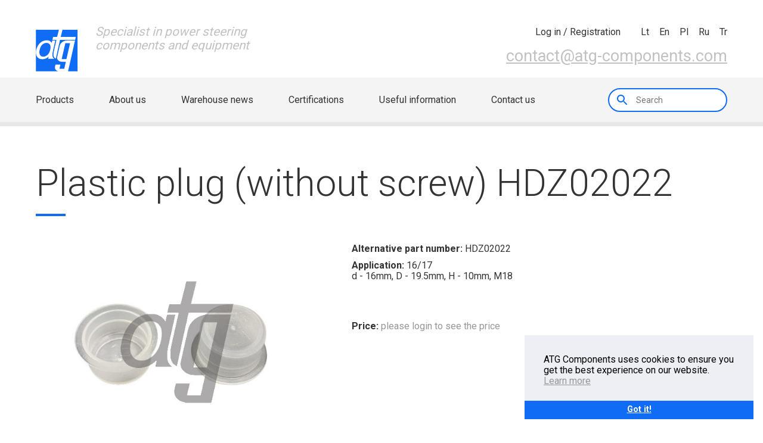

--- FILE ---
content_type: text/html
request_url: https://www.atg-components.com/catalog/product/plastic-plug-without-screw-HDZ02022
body_size: 4845
content:
<!DOCTYPE html>
<html lang="lt">
  <head>
  
	<link rel="apple-touch-icon" sizes="180x180" href="/fav/apple-touch-icon.png">
	<link rel="icon" type="image/png" sizes="32x32" href="/fav/favicon-32x32.png">
	<link rel="icon" type="image/png" sizes="16x16" href="/fav/favicon-16x16.png">
	<link rel="manifest" href="/fav/site.webmanifest">
	<link rel="mask-icon" href="/fav/safari-pinned-tab.svg" color="#5bbad5">
	<link rel='shortcut icon' type='image/x-icon' href='/fav/favicon.ico' />
	<meta name="msapplication-TileColor" content="#da532c">
	<meta name="theme-color" content="#ffffff">
	
	<title>Plastic plug (without screw) HDZ02022</title>
	<meta name="description" content="Buy HDZ02022 Plastic plug (without screw)16/17, d - 16mm, D - 19.5mm, H - 10mm, M18,">
	<meta name="keywords" content="Plastic plug (without screw), 16/17, d - 16mm, D - 19.5mm, H - 10mm, M18, ">	
  <meta charset="utf-8">
  <meta http-equiv="X-UA-Compatible" content="IE=edge">
  <meta name="viewport" content="width=device-width, initial-scale=1.0, maximum-scale=1.0, user-scalable=0">
	<link rel="stylesheet" href="/assets/css/style.css?v=1">
	<link rel="stylesheet" href="/assets/css/c.css?1715231640">
		<link href="https://fonts.googleapis.com/css?family=Roboto:300,400,700&amp;subset=latin-ext" rel="stylesheet">
		
		<!-- Global site tag (gtag.js) - Google Analytics -->
		<script async src="https://www.googletagmanager.com/gtag/js?id=UA-117293701-1"></script>
		<script>
			window.dataLayer = window.dataLayer || [];
			function gtag(){dataLayer.push(arguments);}
			gtag('js', new Date());

			gtag('config', 'UA-117293701-1');
		</script>

  </head>
  <body id="body">
  	<span class="headnotice" style="display:none;">			
									
		</span>
 
  
    <div id="page-container">
			
      <header>
	  
	   	
	  
        <div class="header__mobile__header">
          <div class="grid">
            <div class="row">
              <div class="col lg-5-12 sm-6-12 xs-2-12"><a class="logo" href="/"><img src="/assets/img/atg-logo.svg" alt=""><span>Specialist in power steering <br> components and equipment</span></a></div>
              <div class="col lg-7-12 sm-6-12 xs-10-12 ta-right">	
								<div class="header__cart-info">
									<span class="header__cart-info__quantity ">
																			</span>
									<span class="header__cart-info__sum">
																			</span>
								</div>
                <nav class="header__nav--icons pb1" >
                  <ul>
				  															<li>
											<a id="login" href="/auth">
																								<div class="header__nav--icons__dialog">
													<span>Log in / Registration</span>
												</div>
											</a>
										</li>
										                  </ul>
                </nav>
                <nav class="header__nav--languages">
                  <ul>
                                        <li><a href="/language/lt">lt</a></li>
                    <li><a href="/language/en">en</a></li>
					          <li><a href="/language/pl">pl</a></li>
                    <li><a href="/language/ru">ru</a></li>
					          <li><a href="/language/tr">tr</a></li>
                  </ul>
                </nav>
                <div class="header__contact"><a href="mailto:contact@atg-components.com">contact@atg-components.com</a></div>
              </div>
            </div>
            <div class="header__mobile-menu__switcher">						
							<div class="header__mobile-menu__switcher__row"><span></span><span></span><span></span></div>
							<div class="header__mobile-menu__switcher__row"><span></span><span></span><span></span></div>
							<div class="header__mobile-menu__switcher__row"><span class="x"></span><span></span><span class="x"></span></div>
						</div>
												<div class="header__mobile-menu__switcher" style="top:47px; right:55px;">
							<a href="/auth"><img src="/assets/img/ic_account_circle.svg" alt=""></a>
						</div>
						          </div>
        </div>
        <div class="grid grid--full">
          <div class="header__nav--primary__bg">
            <div class="grid">
              <div class="row">
                <div class="col xs-12-12">
                  <nav class="header__nav--primary">
                    <ul class="va-center">
					  					                      <li class=""><a href="/">Products</a></li>
                      <li class=""><a href="/about-us">About us</a></li>
                      <li class=""><a href="/warehouse-news">Warehouse news</a></li>
                      <li class=""><a href="/m-certifications">Certifications</a></li>
                      <li class=""><a href="/useful-information">Useful information</a></li>
                      <li class=""><a href="/contacts">Contact us</a></li>
                    </ul>
                    <div class="header__nav__search va-center">
                      <label for="search"></label>
                      <input class="search_fld" id="search" type="search" style="width:200px;" placeholder="Search"  autofocus>
                    </div>
                  </nav>
                </div>
              </div>
            </div>
          </div>
        </div>
        <div id="mobile-menu">
          <div class="grid grid--full">
            <div class="row">
              <div class="col xs-12-12">
                <div class="mobile-menu__search">
                  <label for="mobile__search"></label>
                  <input class="search_fld" id="mobile__search" type="search" placeholder="Search">
                </div>
              </div>
              <div class="col xs-12-12">
                <nav class="mobile-menu__nav--icon">
                  <ul>
																				                    <li><a href="/auth">
                        <div class="mobile-menu__nav--icon__img"><img src="/assets/img/ic_account_circle.svg" alt=""></div><span>Log in / Registration</span></a></li>
																			</ul>
                </nav>
              </div>
              <div class="col xs-12-12">
                <nav class="mobile-menu__nav--primary">
                  <ul>
                    <li><a href="/">Products</a></li>
                    <li><a href="/about-us">About us</a></li>
                    <li><a href="/warehouse-news">Warehouse news</a></li>
                    <li><a href="/m-certifications">Certifications</a></li>
                    <li><a href="/useful-information">Useful information</a></li>
                    <li><a href="/contacts">Contact us</a></li>
                  </ul>
                </nav>
              </div>
            </div>
          </div>
        </div>
      </header>
      <main><section class="section--shrink-bot" id="catalog">
	<div class="grid">
		<div class="row row--no-gutter row--inline-middle">
			<div class="col md-12-12">
				<h1 style="margin-bottom:40px;">Plastic plug (without screw) HDZ02022</h1>
			</div>
		</div>
	</div>

	<div class="grid"> 
		<div class="row">
			<div class="col md-5-12 xs-12-12">
				<img style="width:100%" src="/foto/thumbs/hdz02022.jpg" alt="HDZ02022 Array">
			</div>

			<div class="col md-7-12 xs-12-12">
				<ul class="part_desc">
										<li><strong>Alternative part number:</strong> HDZ02022</li>
															<li><strong>Application:</strong> 16/17<br> d - 16mm, D - 19.5mm, H - 10mm, M18<br></li>
										          				</ul>

				<div class="row product_desc" style="display: flex;align-items: center;padding-top:50px;">
					<div class="col md-12-12 xs-12-12">
						<span style="padding-right: 25px;"><strong>Price:</strong> <a href="/auth" style="text-decoration: none;">please login to see the price</a></span>					</div>
				</div>
			</div>
		</div>
	</div>
</div>

</main>
      <footer>
        <div class="grid">
          <div class="row">
            <div class="footer__container clearfix">
              <div class="col lg-3-12 sm-6-12">
                <div class="footer__logo">
                  <h4>Part of</h4><a href="#">
                    <div class="img-box"><img src="/assets/img/footer__logo.svg" alt=""></div></a>
                </div>
              </div>
              <div class="col lg-3-12 sm-6-12">
                <div class="footer__contacts">
                  <h4>Contact us</h4>
                  <ul>
                    <li> <span>Phone:</span><span>+370 659 493 91</span></li>
                    <li> <span>E-mail:</span><span><a href="mailto:contact@atg-components.com">contact@atg-components.com</a></span></li>
                    <li> <span>Skype:</span><span>athidraulik</span></li>
                  </ul>
                </div>
              </div>
              <div class="col lg-3-12 sm-6-12">
                <div class="footer__newsletter">
                  <h4>Newsletter</h4>
                  <input type="text" placeholder="Your email">
                  <input type="submit" value="Ok" id="news_email">
                </div>
              </div>
              <div class="col lg-3-12 sm-6-12">
                <div class="footer__address">
                  <h4>Warehouse</h4>
                  <ul>
                    <li>Sausupio str. 11, building A,</li>
                    <li>LT-02301 Vilnius</li>
                    <li>Lithuania</li>
                  </ul>
                </div>
              </div>
            </div>
          </div>
        </div>
        <div class="footer__copyright">
          <div class="grid">
            <div class="row">
              <div class="col sm-12-12 xs-12-12" style="text-align:center;">
                <div class="footer__copyright__owner"><span class="va-center">2026 © AT Hidraulic, JSC. All rights reserved</span></div>
              </div>
            </div>
          </div>
        </div>
      </footer>
      <div class="shade"></div>
      <script src="//code.jquery.com/jquery-1.11.0.min.js"></script>
      <script src="//code.jquery.com/jquery-migrate-1.2.1.min.js"></script>
      <script src="//code.jquery.com/ui/1.11.4/jquery-ui.js"></script>
      <script src="//maps.googleapis.com/maps/api/js?key=AIzaSyAAaI9_07kC3kzmmFth_5VmpJLOAUurHl4&amp;c"></script>
			<script src="/assets/js/min/jquery.magnific-popup.min.js"></script>
      <script src="/assets/js/min/script-min.js?1612432628"></script>
	</div>
	
			<style>
			.sticky {max-width: 24em;position: fixed;display: flex;bottom: 1em;right: 1em;flex-direction: column;color: rgb(0, 0, 0);background-color: rgb(237, 239, 245);z-index: 9999;}
			.cookie_ok {background-color: #106BF5;color: rgb(255, 255, 255);border-color: transparent;flex: 1;display: block;padding: .4em .8em;font-size: .9em;font-weight: 700;border-width: 2px;border-style: solid;text-align: center;white-space: nowrap;cursor:pointer;}
		</style>
		<div class="sticky">
			<div style="margin: 2em 2em 1.5em;">
				ATG Components uses cookies to ensure you get the best experience on our website. <a href="/pdf/PRIVACY_POLICY.pdf">Learn more</a>
			</div>
			<div style="display: flex;align-items: center;align-content: space-between;">
				<a class="cookie_ok" style="">Got it!</a>
			</div>
		</div>

		<script>
			$('.cookie_ok').click(function(e){
				$('.sticky').hide();
				$.post('/cookieok');
				e.preventDefault();
			})
		</script>
		

	<script>

	  var redirected = false;
	  var file_import = null;
	  var itemsCount  = 0;
		var delay = (function(){
	  var timer = 0;
	  return function(callback, ms){
	    clearTimeout (timer);
	    timer = setTimeout(callback, ms);
	  };
	})();

		$('.topwa').click(function() {
			return $("html, body").animate( {
					scrollTop: 0
			}
			, "slow"), !1
		});

		$('#news_email').click(function(){
			var email = $(this).prev().val();
			var el = $(this).parent();
			$.post('/add_subscription', {email: email}, function(data){
				el.find('input').remove();
				$('<span>', {style:'color: #979797;font-size: 0.875em;'}).html(data).appendTo(el);
			})
		})

		$('.search_fld').keyup(function(e)
		{
			var search = $(this).val();
			if(e.keyCode == 13)				{
				var form = $('<form>', {action: '/dosearch', method:"post"});
				$('<input>', {type: "hidden", name: "search"}).val(search).appendTo(form);
				form.appendTo($('body')).submit();
			}
		});
		
		$('.add_to_cart').click(function(e){
			var id = $(this).attr('id').replace(/([ #;&,.+*~\':"!^$[\]()=>|\/@])/g,'\\$1');
			var productqty = $('#qty-' + id).val();
			$('#qty-' + id).attr('disabled', true);
			$.post("/cart/insert/"+this.id+"/"+productqty+"/"+file_import,  function(data) {
				$('.header__cart-info__quantity').text(data.cartCntDesc);
				$('.header__cart-info__sum').text(data.totalAmountText);
			}, 'json')
			.always(function() {
			    itemsCount--;
			});

			$(this).parent().text('Already in your shopping cart');
			e.preventDefault();	
		});

		$('.add_to_backorder').click(function(e){
			var id = $(this).attr('id').replace(/([ #;&,.+*~\':"!^$[\]()=>|\/@])/g,'\\$1');
			var productqty = $('#qty-' + id).val();
			$('#qty-' + id).attr('disabled', true);
			$.post("/backorders/insert/"+this.id+"/"+productqty,  function(data) { }, 'json');
			$(this).parent().text('Already in your backorder');
			e.preventDefault();	
		});

		$('.update_backorder').keyup(function(e){
			  var id = $(this).data('id').replace(/([ #;&,.+*~\':"!^$[\]()=>|\/@])/g,'\\$1');
				var productqty = $(this).val();

		  	delay(function(){    
						$.post("/backorders/insert/"+id+"/"+productqty,  function(data) { }, 'json');
        }, 1000);

			e.preventDefault();	
		});

		$('.remove_from_backorder').click(function(e){
			var id = $(this).attr('id').replace(/([ #;&,.+*~\':"!^$[\]()=>|\/@])/g,'\\$1');
			var productqty = $('#qty-' + id).val();
			$('#qty-' + id).attr('disabled', true);
			$.post("/backorders/delete/"+this.id+"/"+productqty,  function(data) {
				$('.header__cart-info__quantity').text(data.cartCntDesc);
				$('.header__cart-info__sum').text(data.totalAmountText)
			}, 'json');
			$(this).parent().parent().remove();
			e.preventDefault();	
		});

		$('#backorder-add-all').click(function(e){
			$('.add_to_cart').click();
		});

		$('#import-all').click(function(e){

			$('#loadingImport').show();
			$(this).hide();
			
			var data = {};
			
			$('.add_to_cart').each(function() {
				var id = $(this).attr('id').replace(/([ #;&,.+*~\':"!^$[\]()=>|\/@])/g,'\\$1');
				var productqty = $('#qty-' + id).val();

				data[this.id] = productqty;

			});

			$.ajax({
			    url: "/cart/insertImport"
			,   type: 'POST'
			,   data: { 'items' :  JSON.stringify(data) }
			,   success: function(data) {
					window.location.replace("https://www.atg-components.com/cart");
			}
			});
		});

		$('.delete-import').click(function() {
			$(this).parent('tr').remove();
		});

		//PRODUCTS
		$(".over").hover(    		
				function(){
					if($(window).width()>768) {
						$(this).next().show();
					}
				},
				function(){
					if($(window).width()>768) {
						$(this).next().hide();
					}
				}
			);

		//CART
		$('#submitForm').click(function () {
			$.post("/cart/update", $("#cartForm").serialize(), function(data) {
				$('#updateCart').attr('value','0');
				$('#orderForm').submit();	
			});	
		});
		$('#resetForm').click(function () {
			$(':input','#orderForm')
			.not(':button, :submit, :reset, :hidden')
			.val('')
			.removeAttr('checked')
			.removeAttr('selected');
		});
		$('.remove').click(function () {
			var id = this.id.split("-");
			$('#item-'+id[1]).attr('value','0');
			$('#submitForm').click();
		});
		$('#submitOrderForm').click(function () {
			$.post("/cart/update", $("#cartForm").serialize(), function(data) {
				$('#orderForm').submit();	
			});
		});
		
		//Save Cart
		$('#saveOrderForm').click(function (e) {
			e.preventDefault();
			location = '/user/carts/save';
		});

		//user/cart/view
		$('#update_user_cart').click(function () {
			$('#respawn').show();
			var cart_id = $(this).attr('data');
			$.post("/user/carts/update/"+cart_id, { title:  $('#carttitle').val() }, function(data) {
				$('#respawn').html("<b>"+data+"</b>").delay(2000).hide(400);
			});
		});

		if ($('.filter_params').length) {
			
			loadParams();

			$('#param_d1').on('change', function() {
				$('#filter_params_submit').click();
				//loadParams();
				//$('.param_d1').val($(this).val());
			});

			$('#param_n').on('change', function() {
				$('#filter_params_submit').click();
				//loadParams();

				//$('.param_n').val($(this).val());
			});

			$('#param_L').on('change', function() {
				$('#filter_params_submit').click();
				//loadParams();

				//$('.param_L').val($(this).val());
			});

			function loadParams() {
				$.post("/puslapiai/load_rack_parameters/", { 'd1': $('#param_d1').val(), 'n': $('#param_n').val(), 'L': $('#param_L').val() }, function(data) {
					data = JSON.parse(data);

					$('#param_d1').find('option').remove().end().append(data.d1);
					$('#param_n').find('option').remove().end().append(data.n);
					$('#param_L').find('option').remove().end().append(data.L);
				});
			}

			$('.catsearch').on('keyup', function() {
				$('.searchcat').val($(this).val());
			});
		}


	</script>


  </body>
</html>

--- FILE ---
content_type: text/css
request_url: https://www.atg-components.com/assets/css/style.css?v=1
body_size: 17453
content:
/* Magnific Popup CSS */
.mfp-bg {
  top: 0;
  left: 0;
  width: 100%;
  height: 100%;
  z-index: 1042;
  overflow: hidden;
  position: fixed;
  background: #0b0b0b;
  opacity: 0.8; }

.mfp-wrap {
  top: 0;
  left: 0;
  width: 100%;
  height: 100%;
  z-index: 1043;
  position: fixed;
  outline: none !important;
  -webkit-backface-visibility: hidden; }

.mfp-container {
  text-align: center;
  position: absolute;
  width: 100%;
  height: 100%;
  left: 0;
  top: 0;
  padding: 0 8px;
  box-sizing: border-box; }
  .mfp-container:before {
    content: '';
    display: inline-block;
    height: 100%;
    vertical-align: middle; }

.mfp-align-top .mfp-container:before {
  display: none; }

.mfp-content {
  position: relative;
  display: inline-block;
  vertical-align: middle;
  margin: 0 auto;
  text-align: left;
  z-index: 1045; }

.mfp-inline-holder .mfp-content, .mfp-ajax-holder .mfp-content {
  width: 100%;
  cursor: auto; }

.mfp-ajax-cur {
  cursor: progress; }

.mfp-zoom-out-cur {
  cursor: -moz-zoom-out;
  cursor: -webkit-zoom-out;
  cursor: zoom-out; }
  .mfp-zoom-out-cur .mfp-image-holder .mfp-close {
    cursor: -moz-zoom-out;
    cursor: -webkit-zoom-out;
    cursor: zoom-out; }

.mfp-zoom {
  cursor: pointer;
  cursor: -webkit-zoom-in;
  cursor: -moz-zoom-in;
  cursor: zoom-in; }

.mfp-auto-cursor .mfp-content {
  cursor: auto; }

.mfp-close, .mfp-arrow, .mfp-preloader, .mfp-counter {
  -webkit-user-select: none;
  -moz-user-select: none;
  user-select: none; }

.mfp-loading.mfp-figure {
  display: none; }

.mfp-hide {
  display: none !important; }

.mfp-preloader {
  color: #CCC;
  position: absolute;
  top: 50%;
  width: auto;
  text-align: center;
  margin-top: -0.8em;
  left: 8px;
  right: 8px;
  z-index: 1044; }
  .mfp-preloader a {
    color: #CCC; }
    .mfp-preloader a:hover {
      color: #FFF; }

.mfp-s-ready .mfp-preloader, .mfp-s-error .mfp-content {
  display: none; }

button.mfp-close, button.mfp-arrow {
  overflow: visible;
  cursor: pointer;
  background: transparent;
  border: 0;
  -webkit-appearance: none;
  display: block;
  outline: none;
  padding: 0;
  z-index: 1046;
  box-shadow: none;
  touch-action: manipulation; }

button::-moz-focus-inner {
  padding: 0;
  border: 0; }

.mfp-close {
  width: 44px;
  height: 44px;
  line-height: 44px;
  position: absolute;
  right: 0;
  top: 0;
  text-decoration: none;
  text-align: center;
  opacity: 0.65;
  padding: 0 0 18px 10px;
  color: #FFF;
  font-style: normal;
  font-size: 28px;
  font-family: Arial, Baskerville, monospace; }
  .mfp-close:hover, .mfp-close:focus {
    opacity: 1; }
  .mfp-close:active {
    top: 1px; }

.mfp-close-btn-in .mfp-close {
  color: #333; }

.mfp-image-holder .mfp-close, .mfp-iframe-holder .mfp-close {
  color: #FFF;
  right: -6px;
  text-align: right;
  padding-right: 6px;
  width: 100%; }

.mfp-counter {
  position: absolute;
  top: 0;
  right: 0;
  color: #CCC;
  font-size: 12px;
  line-height: 18px;
  white-space: nowrap; }

.mfp-arrow {
  position: absolute;
  opacity: 0.65;
  margin: 0;
  top: 50%;
  margin-top: -55px;
  padding: 0;
  width: 90px;
  height: 110px;
  -webkit-tap-highlight-color: transparent; }
  .mfp-arrow:active {
    margin-top: -54px; }
  .mfp-arrow:hover, .mfp-arrow:focus {
    opacity: 1; }
  .mfp-arrow:before {
    content: '';
    display: block;
    width: 0;
    height: 0;
    position: absolute;
    left: 0;
    top: 0;
    margin-top: 35px;
    margin-left: 35px;
    border: medium inset transparent; }
  .mfp-arrow:after {
    content: '';
    display: block;
    width: 0;
    height: 0;
    position: absolute;
    left: 0;
    top: 0;
    margin-top: 35px;
    margin-left: 35px;
    border: medium inset transparent;
    border-top-width: 13px;
    border-bottom-width: 13px;
    top: 8px; }
  .mfp-arrow:before {
    border-top-width: 21px;
    border-bottom-width: 21px;
    opacity: 0.7; }

.mfp-arrow-left {
  left: 0; }
  .mfp-arrow-left:after {
    border-right: 17px solid #FFF;
    margin-left: 31px; }
  .mfp-arrow-left:before {
    margin-left: 25px;
    border-right: 27px solid #3F3F3F; }

.mfp-arrow-right {
  right: 0; }
  .mfp-arrow-right:after {
    border-left: 17px solid #FFF;
    margin-left: 39px; }
  .mfp-arrow-right:before {
    border-left: 27px solid #3F3F3F; }

.mfp-iframe-holder {
  padding-top: 40px;
  padding-bottom: 40px; }
  .mfp-iframe-holder .mfp-content {
    line-height: 0;
    width: 100%;
    max-width: 900px; }
  .mfp-iframe-holder .mfp-close {
    top: -40px; }

.mfp-iframe-scaler {
  width: 100%;
  height: 0;
  overflow: hidden;
  padding-top: 56.25%; }
  .mfp-iframe-scaler iframe {
    position: absolute;
    display: block;
    top: 0;
    left: 0;
    width: 100%;
    height: 100%;
    box-shadow: 0 0 8px rgba(0, 0, 0, 0.6);
    background: #000; }

/* Main image in popup */
img.mfp-img {
  width: auto;
  max-width: 100%;
  height: auto;
  display: block;
  line-height: 0;
  box-sizing: border-box;
  padding: 40px 0 40px;
  margin: 0 auto; }

/* The shadow behind the image */
.mfp-figure {
  line-height: 0; }
  .mfp-figure:after {
    content: '';
    position: absolute;
    left: 0;
    top: 40px;
    bottom: 40px;
    display: block;
    right: 0;
    width: auto;
    height: auto;
    z-index: -1;
    box-shadow: 0 0 8px rgba(0, 0, 0, 0.6);
    background: #444; }
  .mfp-figure small {
    color: #BDBDBD;
    display: block;
    font-size: 12px;
    line-height: 14px; }
  .mfp-figure figure {
    margin: 0; }

.mfp-bottom-bar {
  margin-top: -36px;
  position: absolute;
  top: 100%;
  left: 0;
  width: 100%;
  cursor: auto; }

.mfp-title {
  text-align: left;
  line-height: 18px;
  color: #F3F3F3;
  word-wrap: break-word;
  padding-right: 36px; }

.mfp-image-holder .mfp-content {
  max-width: 100%; }

.mfp-gallery .mfp-image-holder .mfp-figure {
  cursor: pointer; }

@media screen and (max-width: 800px) and (orientation: landscape), screen and (max-height: 300px) {
  /**
   *   * Remove all paddings around the image on small screen */
  .mfp-img-mobile .mfp-image-holder {
    padding-left: 0;
    padding-right: 0; }
  .mfp-img-mobile img.mfp-img {
    padding: 0; }
  .mfp-img-mobile .mfp-figure:after {
    top: 0;
    bottom: 0; }
  .mfp-img-mobile .mfp-figure small {
    display: inline;
    margin-left: 5px; }
  .mfp-img-mobile .mfp-bottom-bar {
    background: rgba(0, 0, 0, 0.6);
    bottom: 0;
    margin: 0;
    top: auto;
    padding: 3px 5px;
    position: fixed;
    box-sizing: border-box; }
    .mfp-img-mobile .mfp-bottom-bar:empty {
      padding: 0; }
  .mfp-img-mobile .mfp-counter {
    right: 5px;
    top: 3px; }
  .mfp-img-mobile .mfp-close {
    top: 0;
    right: 0;
    width: 35px;
    height: 35px;
    line-height: 35px;
    background: rgba(0, 0, 0, 0.6);
    position: fixed;
    text-align: center;
    padding: 0; } }

@media all and (max-width: 900px) {
  .mfp-arrow {
    -webkit-transform: scale(0.75);
    transform: scale(0.75); }
  .mfp-arrow-left {
    -webkit-transform-origin: 0;
    transform-origin: 0; }
  .mfp-arrow-right {
    -webkit-transform-origin: 100%;
    transform-origin: 100%; }
  .mfp-container {
    padding-left: 6px;
    padding-right: 6px; } }

/* 1. Change the default font family in all browsers (opinionated). */
/* 2. Correct the line height in all browsers. */
/* 3. Prevent adjustments of font size after orientation changes in */
/*    IE on Windows Phone and in iOS. */
/* Document */
/* ========================================================================== */
* {
  box-sizing: border-box;
  outline: none;
  -webkit-font-smoothing: antialiased;
  -moz-osx-font-smoothing: grayscale; }

html {
  font-family: sans-serif;
  /* 1 */
  line-height: 1.15;
  /* 2 */
  -ms-text-size-adjust: 100%;
  /* 3 */
  -webkit-text-size-adjust: 100%;
  /* 3 */ }

/* Sections */
/* ========================================================================== */
/** */
/* Remove the margin in all browsers (opinionated). */
body {
  margin: 0; }

/** */
/* Add the correct display in IE 9-. */
article, aside, footer, header, nav, section {
  display: block; }

/** */
/* Correct the font size and margin on `h1` elements within `section` and */
/* `article` contexts in Chrome, Firefox, and Safari. */
h1 {
  font-size: 2em;
  margin: 0.67em 0; }

/* Grouping content */
/* ========================================================================== */
/** */
/* Add the correct display in IE 9-. */
/* 1. Add the correct display in IE. */
figcaption, figure, main {
  /* 1 */
  display: block; }

/** */
/* Add the correct margin in IE 8. */
figure {
  margin: 1em 40px; }

/** */
/* 1. Add the correct box sizing in Firefox. */
/* 2. Show the overflow in Edge and IE. */
hr {
  box-sizing: content-box;
  /* 1 */
  height: 0;
  /* 1 */
  overflow: visible;
  /* 2 */ }

/** */
/* 1. Correct the inheritance and scaling of font size in all browsers. */
/* 2. Correct the odd `em` font sizing in all browsers. */
pre {
  font-family: monospace, monospace;
  /* 1 */
  font-size: 1em;
  /* 2 */ }

/* Text-level semantics */
/* ========================================================================== */
/** */
/* 1. Remove the gray background on active links in IE 10. */
/* 2. Remove gaps in links underline in iOS 8+ and Safari 8+. */
a {
  background-color: transparent;
  /* 1 */
  -webkit-text-decoration-skip: objects;
  /* 2 */ }
  a:active, a:hover {
    outline-width: 0; }

/** */
/* Remove the outline on focused links when they are also active or hovered */
/* in all browsers (opinionated). */
/** */
/* 1. Remove the bottom border in Firefox 39-. */
/* 2. Add the correct text decoration in Chrome, Edge, IE, Opera, and Safari. */
abbr[title] {
  border-bottom: none;
  /* 1 */
  text-decoration: underline;
  /* 2 */
  text-decoration: underline dotted;
  /* 2 */ }

/** */
/* Prevent the duplicate application of `bolder` by the next rule in Safari 6. */
b, strong {
  font-weight: inherit; }

/** */
/* Add the correct font weight in Chrome, Edge, and Safari. */
b, strong {
  font-weight: bolder; }

/** */
/* 1. Correct the inheritance and scaling of font size in all browsers. */
/* 2. Correct the odd `em` font sizing in all browsers. */
code, kbd, samp {
  font-family: monospace, monospace;
  /* 1 */
  font-size: 1em;
  /* 2 */ }

/** */
/* Add the correct font style in Android 4.3-. */
dfn {
  font-style: italic; }

/** */
/* Add the correct background and color in IE 9-. */
mark {
  background-color: #ff0;
  color: #000; }

/** */
/* Add the correct font size in all browsers. */
small {
  font-size: 80%; }

/** */
/* Prevent `sub` and `sup` elements from affecting the line height in */
/* all browsers. */
sub, sup {
  font-size: 75%;
  line-height: 0;
  position: relative;
  vertical-align: baseline; }

sub {
  bottom: -0.25em; }

sup {
  top: -0.5em; }

/* Embedded content */
/* ========================================================================== */
/** */
/* Add the correct display in IE 9-. */
audio, video {
  display: inline-block; }

/** */
/* Add the correct display in iOS 4-7. */
audio:not([controls]) {
  display: none;
  height: 0; }

/** */
/* Remove the border on images inside links in IE 10-. */
img {
  border-style: none; }

/** */
/* Hide the overflow in IE. */
svg:not(:root) {
  overflow: hidden; }

/* Forms */
/* ========================================================================== */
/** */
/* 1. Change the font styles in all browsers (opinionated). */
/* 2. Remove the margin in Firefox and Safari. */
button, input, optgroup, select, textarea {
  font-family: sans-serif;
  /* 1 */
  font-size: 100%;
  /* 1 */
  line-height: 1.15;
  /* 1 */
  margin: 0;
  /* 2 */ }

/** */
/* Show the overflow in IE. */
/* 1. Show the overflow in Edge. */
button, input {
  /* 1 */
  overflow: visible; }

/** */
/* Remove the inheritance of text transform in Edge, Firefox, and IE. */
/* 1. Remove the inheritance of text transform in Firefox. */
button, select {
  /* 1 */
  text-transform: none; }

/** */
/* 1. Prevent a WebKit bug where (2) destroys native `audio` and `video` */
/*    controls in Android 4. */
/* 2. Correct the inability to style clickable types in iOS and Safari. */
button, html [type="button"], [type="reset"], [type="submit"] {
  -webkit-appearance: button;
  /* 2 */ }

/** */
/* Remove the inner border and padding in Firefox. */
button::-moz-focus-inner, [type="button"]::-moz-focus-inner, [type="reset"]::-moz-focus-inner, [type="submit"]::-moz-focus-inner {
  border-style: none;
  padding: 0; }

/** */
/* Restore the focus styles unset by the previous rule. */
button:-moz-focusring, [type="button"]:-moz-focusring, [type="reset"]:-moz-focusring, [type="submit"]:-moz-focusring {
  outline: 1px dotted ButtonText; }

/** */
/* Change the border, margin, and padding in all browsers (opinionated). */
fieldset {
  border: 1px solid #c0c0c0;
  margin: 0 2px;
  padding: 0.35em 0.625em 0.75em; }

/** */
/* 1. Correct the text wrapping in Edge and IE. */
/* 2. Correct the color inheritance from `fieldset` elements in IE. */
/* 3. Remove the padding so developers are not caught out when they zero out */
/*    `fieldset` elements in all browsers. */
legend {
  box-sizing: border-box;
  /* 1 */
  color: inherit;
  /* 2 */
  display: table;
  /* 1 */
  max-width: 100%;
  /* 1 */
  padding: 0;
  /* 3 */
  white-space: normal;
  /* 1 */ }

/** */
/* 1. Add the correct display in IE 9-. */
/* 2. Add the correct vertical alignment in Chrome, Firefox, and Opera. */
progress {
  display: inline-block;
  /* 1 */
  vertical-align: baseline;
  /* 2 */ }

/** */
/* Remove the default vertical scrollbar in IE. */
textarea {
  overflow: auto; }

/** */
/* 1. Add the correct box sizing in IE 10-. */
/* 2. Remove the padding in IE 10-. */
[type="checkbox"], [type="radio"] {
  box-sizing: border-box;
  /* 1 */
  padding: 0;
  /* 2 */ }

/** */
/* Correct the cursor style of increment and decrement buttons in Chrome. */
[type="number"]::-webkit-inner-spin-button, [type="number"]::-webkit-outer-spin-button {
  height: auto; }

/** */
/* 1. Correct the odd appearance in Chrome and Safari. */
/* 2. Correct the outline style in Safari. */
[type="search"] {
  -webkit-appearance: textfield;
  /* 1 */
  outline-offset: -2px;
  /* 2 */ }
  [type="search"]::-webkit-search-cancel-button, [type="search"]::-webkit-search-decoration {
    -webkit-appearance: none; }

/** */
/* Remove the inner padding and cancel buttons in Chrome and Safari on macOS. */
/** */
/* 1. Correct the inability to style clickable types in iOS and Safari. */
/* 2. Change font properties to `inherit` in Safari. */
::-webkit-file-upload-button {
  -webkit-appearance: button;
  /* 1 */
  font: inherit;
  /* 2 */ }

/* Interactive */
/* ========================================================================== */
/* */
/* Add the correct display in IE 9-. */
/* 1. Add the correct display in Edge, IE, and Firefox. */
details, menu {
  display: block; }

/* */
/* Add the correct display in all browsers. */
summary {
  display: list-item; }

/* Scripting */
/* ========================================================================== */
/** */
/* Add the correct display in IE 9-. */
canvas {
  display: inline-block; }

/** */
/* Add the correct display in IE. */
template, [hidden] {
  display: none; }

/* Hidden */
/* ========================================================================== */
/** */
/* Add the correct display in IE 10-. */
.fl-left {
  float: left; }

.fl-right {
  float: right !important; }

.fl-center {
  margin-left: auto;
  margin-right: auto; }

.fl-none {
  float: none; }

.va-center {
  position: relative;
  top: 50%;
  transform: translatey(-50%); }

.ta-left {
  text-align: left; }

.ta-center {
  text-align: center; }

.ta-right {
  text-align: right; }

.clear {
  clear: both; }

.clearfix:before, form .form__row:before, .clearfix:after, form .form__row:after {
  content: '';
  display: table; }

.clearfix:after, form .form__row:after {
  clear: both; }

#page-container {
  overflow: hidden; }

.img-box {
  overflow: hidden; }
  .img-box img {
    display: block;
    max-width: 100%; }
  .img-box.img-box--full img {
    width: 100%; }

.text-box {
  overflow: hidden; }
  .text-box > *:first-child {
    margin-top: 0; }
  .text-box > *:last-child {
    margin-bottom: 0; }

.grid.grid--full {
  padding: 0; }

body.static {
  overflow: hidden; }

#page-container.relative {
  position: relative; }

.grid {
  margin-left: auto;
  margin-right: auto;
  padding-left: 30px;
  padding-right: 30px;
  max-width: 1200px; }
  .grid:before, .grid:after {
    content: '';
    display: table; }
  .grid:after {
    clear: both; }
  .grid.grid--full {
    max-width: 100%;
    width: 100%; }

.grid .row {
  margin-left: -7.5px;
  margin-right: -7.5px; }
  .grid .row:before, .grid .row:after {
    content: '';
    display: table; }
  .grid .row:after {
    clear: both; }
  .grid .row.row--no-gutter {
    margin-left: 0;
    margin-right: 0; }
    .grid .row.row--no-gutter .col {
      padding-left: 0;
      padding-right: 0; }
  .grid .row.row--inline-top, .grid .row.row--inline-middle, .grid .row.row--inline-bottom {
    font-size: 0;
    position: relative; }
    .grid .row.row--inline-top .col, .grid .row.row--inline-middle .col, .grid .row.row--inline-bottom .col {
      float: none;
      font-size: 16px;
      display: inline-block;
      vertical-align: top; }
  .grid .row.row--inline-middle .col {
    vertical-align: middle; }
  .grid .row.row--inline-bottom .col {
    vertical-align: bottom; }

.grid .row .col {
  float: left;
  padding-left: 7.5px;
  padding-right: 7.5px;
  position: relative;
  width: 100%; }

.grid .row .xs-1-1 {
  width: 100%; }

.grid .row .xs-1-12 {
  width: 8.3333333333%; }

.grid .row .xs-2-12 {
  width: 16.6666666667%; }

.grid .row .xs-3-12 {
  width: 25%; }

.grid .row .xs-4-12 {
  width: 33.3333333333%; }

.grid .row .xs-5-12 {
  width: 41.6666666667%; }

.grid .row .xs-6-12 {
  width: 50%; }

.grid .row .xs-7-12 {
  width: 58.3333333333%; }

.grid .row .xs-8-12 {
  width: 66.6666666667%; }

.grid .row .xs-9-12 {
  width: 75%; }

.grid .row .xs-10-12 {
  width: 83.3333333333%; }

.grid .row .xs-11-12 {
  width: 91.6666666667%; }

.grid .row .xs-12-12 {
  width: 100%; }

.grid .row .xs-1-10 {
  width: 10%; }

.grid .row .xs-2-10 {
  width: 20%; }

.grid .row .xs-3-10 {
  width: 30%; }

.grid .row .xs-4-10 {
  width: 40%; }

.grid .row .xs-5-10 {
  width: 50%; }

.grid .row .xs-6-10 {
  width: 60%; }

.grid .row .xs-7-10 {
  width: 70%; }

.grid .row .xs-8-10 {
  width: 80%; }

.grid .row .xs-9-10 {
  width: 90%; }

.grid .row .xs-10-10 {
  width: 100%; }

.grid .row .sm-1-1 {
  width: 100%; }

.grid .row .sm-1-12 {
  width: 8.3333333333%; }

.grid .row .sm-2-12 {
  width: 16.6666666667%; }

.grid .row .sm-3-12 {
  width: 25%; }

.grid .row .sm-4-12 {
  width: 33.3333333333%; }

.grid .row .sm-5-12 {
  width: 41.6666666667%; }

.grid .row .sm-6-12 {
  width: 50%; }

.grid .row .sm-7-12 {
  width: 58.3333333333%; }

.grid .row .sm-8-12 {
  width: 66.6666666667%; }

.grid .row .sm-9-12 {
  width: 75%; }

.grid .row .sm-10-12 {
  width: 83.3333333333%; }

.grid .row .sm-11-12 {
  width: 91.6666666667%; }

.grid .row .sm-12-12 {
  width: 100%; }

.grid .row .sm-1-10 {
  width: 10%; }

.grid .row .sm-2-10 {
  width: 20%; }

.grid .row .sm-3-10 {
  width: 30%; }

.grid .row .sm-4-10 {
  width: 40%; }

.grid .row .sm-5-10 {
  width: 50%; }

.grid .row .sm-6-10 {
  width: 60%; }

.grid .row .sm-7-10 {
  width: 70%; }

.grid .row .sm-8-10 {
  width: 80%; }

.grid .row .sm-9-10 {
  width: 90%; }

.grid .row .sm-10-10 {
  width: 100%; }

.grid .row .md-1-1 {
  width: 100%; }

.grid .row .md-1-12 {
  width: 8.3333333333%; }

.grid .row .md-2-12 {
  width: 16.6666666667%; }

.grid .row .md-3-12 {
  width: 25%; }

.grid .row .md-4-12 {
  width: 33.3333333333%; }

.grid .row .md-5-12 {
  width: 41.6666666667%; }

.grid .row .md-6-12 {
  width: 50%; }

.grid .row .md-7-12 {
  width: 58.3333333333%; }

.grid .row .md-8-12 {
  width: 66.6666666667%; }

.grid .row .md-9-12 {
  width: 75%; }

.grid .row .md-10-12 {
  width: 83.3333333333%; }

.grid .row .md-11-12 {
  width: 91.6666666667%; }

.grid .row .md-12-12 {
  width: 100%; }

.grid .row .md-1-10 {
  width: 10%; }

.grid .row .md-2-10 {
  width: 20%; }

.grid .row .md-3-10 {
  width: 30%; }

.grid .row .md-4-10 {
  width: 40%; }

.grid .row .md-5-10 {
  width: 50%; }

.grid .row .md-6-10 {
  width: 60%; }

.grid .row .md-7-10 {
  width: 70%; }

.grid .row .md-8-10 {
  width: 80%; }

.grid .row .md-9-10 {
  width: 90%; }

.grid .row .md-10-10 {
  width: 100%; }

.grid .row .lg-1-1 {
  width: 100%; }

.grid .row .lg-1-12 {
  width: 8.3333333333%; }

.grid .row .lg-2-12 {
  width: 16.6666666667%; }

.grid .row .lg-3-12 {
  width: 25%; }

.grid .row .lg-4-12 {
  width: 33.3333333333%; }

.grid .row .lg-5-12 {
  width: 41.6666666667%; }

.grid .row .lg-6-12 {
  width: 50%; }

.grid .row .lg-7-12 {
  width: 58.3333333333%; }

.grid .row .lg-8-12 {
  width: 66.6666666667%; }

.grid .row .lg-9-12 {
  width: 75%; }

.grid .row .lg-10-12 {
  width: 83.3333333333%; }

.grid .row .lg-11-12 {
  width: 91.6666666667%; }

.grid .row .lg-12-12 {
  width: 100%; }

.grid .row .lg-1-10 {
  width: 10%; }

.grid .row .lg-2-10 {
  width: 20%; }

.grid .row .lg-3-10 {
  width: 30%; }

.grid .row .lg-4-10 {
  width: 40%; }

.grid .row .lg-5-10 {
  width: 50%; }

.grid .row .lg-6-10 {
  width: 60%; }

.grid .row .lg-7-10 {
  width: 70%; }

.grid .row .lg-8-10 {
  width: 80%; }

.grid .row .lg-9-10 {
  width: 90%; }

.grid .row .lg-10-10 {
  width: 100%; }

.grid .row .xl-1-1 {
  width: 100%; }

.grid .row .xl-1-12 {
  width: 8.3333333333%; }

.grid .row .xl-2-12 {
  width: 16.6666666667%; }

.grid .row .xl-3-12 {
  width: 25%; }

.grid .row .xl-4-12 {
  width: 33.3333333333%; }

.grid .row .xl-5-12 {
  width: 41.6666666667%; }

.grid .row .xl-6-12 {
  width: 50%; }

.grid .row .xl-7-12 {
  width: 58.3333333333%; }

.grid .row .xl-8-12 {
  width: 66.6666666667%; }

.grid .row .xl-9-12 {
  width: 75%; }

.grid .row .xl-10-12 {
  width: 83.3333333333%; }

.grid .row .xl-11-12 {
  width: 91.6666666667%; }

.grid .row .xl-12-12 {
  width: 100%; }

.grid .row .xl-1-10 {
  width: 10%; }

.grid .row .xl-2-10 {
  width: 20%; }

.grid .row .xl-3-10 {
  width: 30%; }

.grid .row .xl-4-10 {
  width: 40%; }

.grid .row .xl-5-10 {
  width: 50%; }

.grid .row .xl-6-10 {
  width: 60%; }

.grid .row .xl-7-10 {
  width: 70%; }

.grid .row .xl-8-10 {
  width: 80%; }

.grid .row .xl-9-10 {
  width: 90%; }

.grid .row .xl-10-10 {
  width: 100%; }

.grid .row .xxl-1-1 {
  width: 100%; }

.grid .row .xxl-1-12 {
  width: 8.3333333333%; }

.grid .row .xxl-2-12 {
  width: 16.6666666667%; }

.grid .row .xxl-3-12 {
  width: 25%; }

.grid .row .xxl-4-12 {
  width: 33.3333333333%; }

.grid .row .xxl-5-12 {
  width: 41.6666666667%; }

.grid .row .xxl-6-12 {
  width: 50%; }

.grid .row .xxl-7-12 {
  width: 58.3333333333%; }

.grid .row .xxl-8-12 {
  width: 66.6666666667%; }

.grid .row .xxl-9-12 {
  width: 75%; }

.grid .row .xxl-10-12 {
  width: 83.3333333333%; }

.grid .row .xxl-11-12 {
  width: 91.6666666667%; }

.grid .row .xxl-12-12 {
  width: 100%; }

.grid .row .xxl-1-10 {
  width: 10%; }

.grid .row .xxl-2-10 {
  width: 20%; }

.grid .row .xxl-3-10 {
  width: 30%; }

.grid .row .xxl-4-10 {
  width: 40%; }

.grid .row .xxl-5-10 {
  width: 50%; }

.grid .row .xxl-6-10 {
  width: 60%; }

.grid .row .xxl-7-10 {
  width: 70%; }

.grid .row .xxl-8-10 {
  width: 80%; }

.grid .row .xxl-9-10 {
  width: 90%; }

.grid .row .xxl-10-10 {
  width: 100%; }

@media (max-width: 1440px) {
  .grid .row [class*="xxl-"] {
    width: 100%; }
  .grid .row .xs-1-12 {
    width: 8.3333333333%; }
  .grid .row .xs-2-12 {
    width: 16.6666666667%; }
  .grid .row .xs-3-12 {
    width: 25%; }
  .grid .row .xs-4-12 {
    width: 33.3333333333%; }
  .grid .row .xs-5-12 {
    width: 41.6666666667%; }
  .grid .row .xs-6-12 {
    width: 50%; }
  .grid .row .xs-7-12 {
    width: 58.3333333333%; }
  .grid .row .xs-8-12 {
    width: 66.6666666667%; }
  .grid .row .xs-9-12 {
    width: 75%; }
  .grid .row .xs-10-12 {
    width: 83.3333333333%; }
  .grid .row .xs-11-12 {
    width: 91.6666666667%; }
  .grid .row .xs-12-12 {
    width: 100%; }
  .grid .row .xs-1-10 {
    width: 10%; }
  .grid .row .xs-2-10 {
    width: 20%; }
  .grid .row .xs-3-10 {
    width: 30%; }
  .grid .row .xs-4-10 {
    width: 40%; }
  .grid .row .xs-5-10 {
    width: 50%; }
  .grid .row .xs-6-10 {
    width: 60%; }
  .grid .row .xs-7-10 {
    width: 70%; }
  .grid .row .xs-8-10 {
    width: 80%; }
  .grid .row .xs-9-10 {
    width: 90%; }
  .grid .row .xs-10-10 {
    width: 100%; }
  .grid .row .sm-1-12 {
    width: 8.3333333333%; }
  .grid .row .sm-2-12 {
    width: 16.6666666667%; }
  .grid .row .sm-3-12 {
    width: 25%; }
  .grid .row .sm-4-12 {
    width: 33.3333333333%; }
  .grid .row .sm-5-12 {
    width: 41.6666666667%; }
  .grid .row .sm-6-12 {
    width: 50%; }
  .grid .row .sm-7-12 {
    width: 58.3333333333%; }
  .grid .row .sm-8-12 {
    width: 66.6666666667%; }
  .grid .row .sm-9-12 {
    width: 75%; }
  .grid .row .sm-10-12 {
    width: 83.3333333333%; }
  .grid .row .sm-11-12 {
    width: 91.6666666667%; }
  .grid .row .sm-12-12 {
    width: 100%; }
  .grid .row .sm-1-10 {
    width: 10%; }
  .grid .row .sm-2-10 {
    width: 20%; }
  .grid .row .sm-3-10 {
    width: 30%; }
  .grid .row .sm-4-10 {
    width: 40%; }
  .grid .row .sm-5-10 {
    width: 50%; }
  .grid .row .sm-6-10 {
    width: 60%; }
  .grid .row .sm-7-10 {
    width: 70%; }
  .grid .row .sm-8-10 {
    width: 80%; }
  .grid .row .sm-9-10 {
    width: 90%; }
  .grid .row .sm-10-10 {
    width: 100%; }
  .grid .row .md-1-12 {
    width: 8.3333333333%; }
  .grid .row .md-2-12 {
    width: 16.6666666667%; }
  .grid .row .md-3-12 {
    width: 25%; }
  .grid .row .md-4-12 {
    width: 33.3333333333%; }
  .grid .row .md-5-12 {
    width: 41.6666666667%; }
  .grid .row .md-6-12 {
    width: 50%; }
  .grid .row .md-7-12 {
    width: 58.3333333333%; }
  .grid .row .md-8-12 {
    width: 66.6666666667%; }
  .grid .row .md-9-12 {
    width: 75%; }
  .grid .row .md-10-12 {
    width: 83.3333333333%; }
  .grid .row .md-11-12 {
    width: 91.6666666667%; }
  .grid .row .md-12-12 {
    width: 100%; }
  .grid .row .md-1-10 {
    width: 10%; }
  .grid .row .md-2-10 {
    width: 20%; }
  .grid .row .md-3-10 {
    width: 30%; }
  .grid .row .md-4-10 {
    width: 40%; }
  .grid .row .md-5-10 {
    width: 50%; }
  .grid .row .md-6-10 {
    width: 60%; }
  .grid .row .md-7-10 {
    width: 70%; }
  .grid .row .md-8-10 {
    width: 80%; }
  .grid .row .md-9-10 {
    width: 90%; }
  .grid .row .md-10-10 {
    width: 100%; }
  .grid .row .lg-1-12 {
    width: 8.3333333333%; }
  .grid .row .lg-2-12 {
    width: 16.6666666667%; }
  .grid .row .lg-3-12 {
    width: 25%; }
  .grid .row .lg-4-12 {
    width: 33.3333333333%; }
  .grid .row .lg-5-12 {
    width: 41.6666666667%; }
  .grid .row .lg-6-12 {
    width: 50%; }
  .grid .row .lg-7-12 {
    width: 58.3333333333%; }
  .grid .row .lg-8-12 {
    width: 66.6666666667%; }
  .grid .row .lg-9-12 {
    width: 75%; }
  .grid .row .lg-10-12 {
    width: 83.3333333333%; }
  .grid .row .lg-11-12 {
    width: 91.6666666667%; }
  .grid .row .lg-12-12 {
    width: 100%; }
  .grid .row .lg-1-10 {
    width: 10%; }
  .grid .row .lg-2-10 {
    width: 20%; }
  .grid .row .lg-3-10 {
    width: 30%; }
  .grid .row .lg-4-10 {
    width: 40%; }
  .grid .row .lg-5-10 {
    width: 50%; }
  .grid .row .lg-6-10 {
    width: 60%; }
  .grid .row .lg-7-10 {
    width: 70%; }
  .grid .row .lg-8-10 {
    width: 80%; }
  .grid .row .lg-9-10 {
    width: 90%; }
  .grid .row .lg-10-10 {
    width: 100%; }
  .grid .row .xl-1-12 {
    width: 8.3333333333%; }
  .grid .row .xl-2-12 {
    width: 16.6666666667%; }
  .grid .row .xl-3-12 {
    width: 25%; }
  .grid .row .xl-4-12 {
    width: 33.3333333333%; }
  .grid .row .xl-5-12 {
    width: 41.6666666667%; }
  .grid .row .xl-6-12 {
    width: 50%; }
  .grid .row .xl-7-12 {
    width: 58.3333333333%; }
  .grid .row .xl-8-12 {
    width: 66.6666666667%; }
  .grid .row .xl-9-12 {
    width: 75%; }
  .grid .row .xl-10-12 {
    width: 83.3333333333%; }
  .grid .row .xl-11-12 {
    width: 91.6666666667%; }
  .grid .row .xl-12-12 {
    width: 100%; }
  .grid .row .xl-1-10 {
    width: 10%; }
  .grid .row .xl-2-10 {
    width: 20%; }
  .grid .row .xl-3-10 {
    width: 30%; }
  .grid .row .xl-4-10 {
    width: 40%; }
  .grid .row .xl-5-10 {
    width: 50%; }
  .grid .row .xl-6-10 {
    width: 60%; }
  .grid .row .xl-7-10 {
    width: 70%; }
  .grid .row .xl-8-10 {
    width: 80%; }
  .grid .row .xl-9-10 {
    width: 90%; }
  .grid .row .xl-10-10 {
    width: 100%; } }

@media (max-width: 1280px) {
  .grid .row [class*="xxl-"], .grid .row [class*="xl-"] {
    width: 100%; }
  .grid .row .xs-1-12 {
    width: 8.3333333333%; }
  .grid .row .xs-2-12 {
    width: 16.6666666667%; }
  .grid .row .xs-3-12 {
    width: 25%; }
  .grid .row .xs-4-12 {
    width: 33.3333333333%; }
  .grid .row .xs-5-12 {
    width: 41.6666666667%; }
  .grid .row .xs-6-12 {
    width: 50%; }
  .grid .row .xs-7-12 {
    width: 58.3333333333%; }
  .grid .row .xs-8-12 {
    width: 66.6666666667%; }
  .grid .row .xs-9-12 {
    width: 75%; }
  .grid .row .xs-10-12 {
    width: 83.3333333333%; }
  .grid .row .xs-11-12 {
    width: 91.6666666667%; }
  .grid .row .xs-12-12 {
    width: 100%; }
  .grid .row .xs-1-10 {
    width: 10%; }
  .grid .row .xs-2-10 {
    width: 20%; }
  .grid .row .xs-3-10 {
    width: 30%; }
  .grid .row .xs-4-10 {
    width: 40%; }
  .grid .row .xs-5-10 {
    width: 50%; }
  .grid .row .xs-6-10 {
    width: 60%; }
  .grid .row .xs-7-10 {
    width: 70%; }
  .grid .row .xs-8-10 {
    width: 80%; }
  .grid .row .xs-9-10 {
    width: 90%; }
  .grid .row .xs-10-10 {
    width: 100%; }
  .grid .row .sm-1-12 {
    width: 8.3333333333%; }
  .grid .row .sm-2-12 {
    width: 16.6666666667%; }
  .grid .row .sm-3-12 {
    width: 25%; }
  .grid .row .sm-4-12 {
    width: 33.3333333333%; }
  .grid .row .sm-5-12 {
    width: 41.6666666667%; }
  .grid .row .sm-6-12 {
    width: 50%; }
  .grid .row .sm-7-12 {
    width: 58.3333333333%; }
  .grid .row .sm-8-12 {
    width: 66.6666666667%; }
  .grid .row .sm-9-12 {
    width: 75%; }
  .grid .row .sm-10-12 {
    width: 83.3333333333%; }
  .grid .row .sm-11-12 {
    width: 91.6666666667%; }
  .grid .row .sm-12-12 {
    width: 100%; }
  .grid .row .sm-1-10 {
    width: 10%; }
  .grid .row .sm-2-10 {
    width: 20%; }
  .grid .row .sm-3-10 {
    width: 30%; }
  .grid .row .sm-4-10 {
    width: 40%; }
  .grid .row .sm-5-10 {
    width: 50%; }
  .grid .row .sm-6-10 {
    width: 60%; }
  .grid .row .sm-7-10 {
    width: 70%; }
  .grid .row .sm-8-10 {
    width: 80%; }
  .grid .row .sm-9-10 {
    width: 90%; }
  .grid .row .sm-10-10 {
    width: 100%; }
  .grid .row .md-1-12 {
    width: 8.3333333333%; }
  .grid .row .md-2-12 {
    width: 16.6666666667%; }
  .grid .row .md-3-12 {
    width: 25%; }
  .grid .row .md-4-12 {
    width: 33.3333333333%; }
  .grid .row .md-5-12 {
    width: 41.6666666667%; }
  .grid .row .md-6-12 {
    width: 50%; }
  .grid .row .md-7-12 {
    width: 58.3333333333%; }
  .grid .row .md-8-12 {
    width: 66.6666666667%; }
  .grid .row .md-9-12 {
    width: 75%; }
  .grid .row .md-10-12 {
    width: 83.3333333333%; }
  .grid .row .md-11-12 {
    width: 91.6666666667%; }
  .grid .row .md-12-12 {
    width: 100%; }
  .grid .row .md-1-10 {
    width: 10%; }
  .grid .row .md-2-10 {
    width: 20%; }
  .grid .row .md-3-10 {
    width: 30%; }
  .grid .row .md-4-10 {
    width: 40%; }
  .grid .row .md-5-10 {
    width: 50%; }
  .grid .row .md-6-10 {
    width: 60%; }
  .grid .row .md-7-10 {
    width: 70%; }
  .grid .row .md-8-10 {
    width: 80%; }
  .grid .row .md-9-10 {
    width: 90%; }
  .grid .row .md-10-10 {
    width: 100%; }
  .grid .row .lg-1-12 {
    width: 8.3333333333%; }
  .grid .row .lg-2-12 {
    width: 16.6666666667%; }
  .grid .row .lg-3-12 {
    width: 25%; }
  .grid .row .lg-4-12 {
    width: 33.3333333333%; }
  .grid .row .lg-5-12 {
    width: 41.6666666667%; }
  .grid .row .lg-6-12 {
    width: 50%; }
  .grid .row .lg-7-12 {
    width: 58.3333333333%; }
  .grid .row .lg-8-12 {
    width: 66.6666666667%; }
  .grid .row .lg-9-12 {
    width: 75%; }
  .grid .row .lg-10-12 {
    width: 83.3333333333%; }
  .grid .row .lg-11-12 {
    width: 91.6666666667%; }
  .grid .row .lg-12-12 {
    width: 100%; }
  .grid .row .lg-1-10 {
    width: 10%; }
  .grid .row .lg-2-10 {
    width: 20%; }
  .grid .row .lg-3-10 {
    width: 30%; }
  .grid .row .lg-4-10 {
    width: 40%; }
  .grid .row .lg-5-10 {
    width: 50%; }
  .grid .row .lg-6-10 {
    width: 60%; }
  .grid .row .lg-7-10 {
    width: 70%; }
  .grid .row .lg-8-10 {
    width: 80%; }
  .grid .row .lg-9-10 {
    width: 90%; }
  .grid .row .lg-10-10 {
    width: 100%; } }

@media (max-width: 1024px) {
  .grid .row [class*="xxl-"], .grid .row [class*="xl-"], .grid .row [class*="lg-"] {
    width: 100%; }
  .grid .row .xs-1-12 {
    width: 8.3333333333%; }
  .grid .row .xs-2-12 {
    width: 16.6666666667%; }
  .grid .row .xs-3-12 {
    width: 25%; }
  .grid .row .xs-4-12 {
    width: 33.3333333333%; }
  .grid .row .xs-5-12 {
    width: 41.6666666667%; }
  .grid .row .xs-6-12 {
    width: 50%; }
  .grid .row .xs-7-12 {
    width: 58.3333333333%; }
  .grid .row .xs-8-12 {
    width: 66.6666666667%; }
  .grid .row .xs-9-12 {
    width: 75%; }
  .grid .row .xs-10-12 {
    width: 83.3333333333%; }
  .grid .row .xs-11-12 {
    width: 91.6666666667%; }
  .grid .row .xs-12-12 {
    width: 100%; }
  .grid .row .xs-1-10 {
    width: 10%; }
  .grid .row .xs-2-10 {
    width: 20%; }
  .grid .row .xs-3-10 {
    width: 30%; }
  .grid .row .xs-4-10 {
    width: 40%; }
  .grid .row .xs-5-10 {
    width: 50%; }
  .grid .row .xs-6-10 {
    width: 60%; }
  .grid .row .xs-7-10 {
    width: 70%; }
  .grid .row .xs-8-10 {
    width: 80%; }
  .grid .row .xs-9-10 {
    width: 90%; }
  .grid .row .xs-10-10 {
    width: 100%; }
  .grid .row .sm-1-12 {
    width: 8.3333333333%; }
  .grid .row .sm-2-12 {
    width: 16.6666666667%; }
  .grid .row .sm-3-12 {
    width: 25%; }
  .grid .row .sm-4-12 {
    width: 33.3333333333%; }
  .grid .row .sm-5-12 {
    width: 41.6666666667%; }
  .grid .row .sm-6-12 {
    width: 50%; }
  .grid .row .sm-7-12 {
    width: 58.3333333333%; }
  .grid .row .sm-8-12 {
    width: 66.6666666667%; }
  .grid .row .sm-9-12 {
    width: 75%; }
  .grid .row .sm-10-12 {
    width: 83.3333333333%; }
  .grid .row .sm-11-12 {
    width: 91.6666666667%; }
  .grid .row .sm-12-12 {
    width: 100%; }
  .grid .row .sm-1-10 {
    width: 10%; }
  .grid .row .sm-2-10 {
    width: 20%; }
  .grid .row .sm-3-10 {
    width: 30%; }
  .grid .row .sm-4-10 {
    width: 40%; }
  .grid .row .sm-5-10 {
    width: 50%; }
  .grid .row .sm-6-10 {
    width: 60%; }
  .grid .row .sm-7-10 {
    width: 70%; }
  .grid .row .sm-8-10 {
    width: 80%; }
  .grid .row .sm-9-10 {
    width: 90%; }
  .grid .row .sm-10-10 {
    width: 100%; }
  .grid .row .md-1-12 {
    width: 8.3333333333%; }
  .grid .row .md-2-12 {
    width: 16.6666666667%; }
  .grid .row .md-3-12 {
    width: 25%; }
  .grid .row .md-4-12 {
    width: 33.3333333333%; }
  .grid .row .md-5-12 {
    width: 41.6666666667%; }
  .grid .row .md-6-12 {
    width: 50%; }
  .grid .row .md-7-12 {
    width: 58.3333333333%; }
  .grid .row .md-8-12 {
    width: 66.6666666667%; }
  .grid .row .md-9-12 {
    width: 75%; }
  .grid .row .md-10-12 {
    width: 83.3333333333%; }
  .grid .row .md-11-12 {
    width: 91.6666666667%; }
  .grid .row .md-12-12 {
    width: 100%; }
  .grid .row .md-1-10 {
    width: 10%; }
  .grid .row .md-2-10 {
    width: 20%; }
  .grid .row .md-3-10 {
    width: 30%; }
  .grid .row .md-4-10 {
    width: 40%; }
  .grid .row .md-5-10 {
    width: 50%; }
  .grid .row .md-6-10 {
    width: 60%; }
  .grid .row .md-7-10 {
    width: 70%; }
  .grid .row .md-8-10 {
    width: 80%; }
  .grid .row .md-9-10 {
    width: 90%; }
  .grid .row .md-10-10 {
    width: 100%; } }

@media (max-width: 768px) {
  .grid .row [class*="xxl-"], .grid .row [class*="xl-"], .grid .row [class*="lg-"], .grid .row [class*="md-"] {
    width: 100%; }
  .grid .row .xs-1-12 {
    width: 8.3333333333%; }
  .grid .row .xs-2-12 {
    width: 16.6666666667%; }
  .grid .row .xs-3-12 {
    width: 25%; }
  .grid .row .xs-4-12 {
    width: 33.3333333333%; }
  .grid .row .xs-5-12 {
    width: 41.6666666667%; }
  .grid .row .xs-6-12 {
    width: 50%; }
  .grid .row .xs-7-12 {
    width: 58.3333333333%; }
  .grid .row .xs-8-12 {
    width: 66.6666666667%; }
  .grid .row .xs-9-12 {
    width: 75%; }
  .grid .row .xs-10-12 {
    width: 83.3333333333%; }
  .grid .row .xs-11-12 {
    width: 91.6666666667%; }
  .grid .row .xs-12-12 {
    width: 100%; }
  .grid .row .xs-1-10 {
    width: 10%; }
  .grid .row .xs-2-10 {
    width: 20%; }
  .grid .row .xs-3-10 {
    width: 30%; }
  .grid .row .xs-4-10 {
    width: 40%; }
  .grid .row .xs-5-10 {
    width: 50%; }
  .grid .row .xs-6-10 {
    width: 60%; }
  .grid .row .xs-7-10 {
    width: 70%; }
  .grid .row .xs-8-10 {
    width: 80%; }
  .grid .row .xs-9-10 {
    width: 90%; }
  .grid .row .xs-10-10 {
    width: 100%; }
  .grid .row .sm-1-12 {
    width: 8.3333333333%; }
  .grid .row .sm-2-12 {
    width: 16.6666666667%; }
  .grid .row .sm-3-12 {
    width: 25%; }
  .grid .row .sm-4-12 {
    width: 33.3333333333%; }
  .grid .row .sm-5-12 {
    width: 41.6666666667%; }
  .grid .row .sm-6-12 {
    width: 50%; }
  .grid .row .sm-7-12 {
    width: 58.3333333333%; }
  .grid .row .sm-8-12 {
    width: 66.6666666667%; }
  .grid .row .sm-9-12 {
    width: 75%; }
  .grid .row .sm-10-12 {
    width: 83.3333333333%; }
  .grid .row .sm-11-12 {
    width: 91.6666666667%; }
  .grid .row .sm-12-12 {
    width: 100%; }
  .grid .row .sm-1-10 {
    width: 10%; }
  .grid .row .sm-2-10 {
    width: 20%; }
  .grid .row .sm-3-10 {
    width: 30%; }
  .grid .row .sm-4-10 {
    width: 40%; }
  .grid .row .sm-5-10 {
    width: 50%; }
  .grid .row .sm-6-10 {
    width: 60%; }
  .grid .row .sm-7-10 {
    width: 70%; }
  .grid .row .sm-8-10 {
    width: 80%; }
  .grid .row .sm-9-10 {
    width: 90%; }
  .grid .row .sm-10-10 {
    width: 100%; } }

@media (max-width: 568px) {
  .grid .row [class*="xxl-"], .grid .row [class*="xl-"], .grid .row [class*="lg-"], .grid .row [class*="md-"], .grid .row [class*="sm-"] {
    width: 100%; }
  .grid .row .xs-1-12 {
    width: 8.3333333333%; }
  .grid .row .xs-2-12 {
    width: 16.6666666667%; }
  .grid .row .xs-3-12 {
    width: 25%; }
  .grid .row .xs-4-12 {
    width: 33.3333333333%; }
  .grid .row .xs-5-12 {
    width: 41.6666666667%; }
  .grid .row .xs-6-12 {
    width: 50%; }
  .grid .row .xs-7-12 {
    width: 58.3333333333%; }
  .grid .row .xs-8-12 {
    width: 66.6666666667%; }
  .grid .row .xs-9-12 {
    width: 75%; }
  .grid .row .xs-10-12 {
    width: 83.3333333333%; }
  .grid .row .xs-11-12 {
    width: 91.6666666667%; }
  .grid .row .xs-12-12 {
    width: 100%; }
  .grid .row .xs-1-10 {
    width: 10%; }
  .grid .row .xs-2-10 {
    width: 20%; }
  .grid .row .xs-3-10 {
    width: 30%; }
  .grid .row .xs-4-10 {
    width: 40%; }
  .grid .row .xs-5-10 {
    width: 50%; }
  .grid .row .xs-6-10 {
    width: 60%; }
  .grid .row .xs-7-10 {
    width: 70%; }
  .grid .row .xs-8-10 {
    width: 80%; }
  .grid .row .xs-9-10 {
    width: 90%; }
  .grid .row .xs-10-10 {
    width: 100%; } }

.grid .row .xs-push-left-1-12 {
  margin-left: 8.3333333333%; }

.grid .row .xs-push-right-1-12 {
  margin-right: 8.3333333333%; }

.grid .row .xs-push-left-2-12 {
  margin-left: 16.6666666667%; }

.grid .row .xs-push-right-2-12 {
  margin-right: 16.6666666667%; }

.grid .row .xs-push-left-3-12 {
  margin-left: 25%; }

.grid .row .xs-push-right-3-12 {
  margin-right: 25%; }

.grid .row .xs-push-left-4-12 {
  margin-left: 33.3333333333%; }

.grid .row .xs-push-right-4-12 {
  margin-right: 33.3333333333%; }

.grid .row .xs-push-left-5-12 {
  margin-left: 41.6666666667%; }

.grid .row .xs-push-right-5-12 {
  margin-right: 41.6666666667%; }

.grid .row .xs-push-left-6-12 {
  margin-left: 50%; }

.grid .row .xs-push-right-6-12 {
  margin-right: 50%; }

.grid .row .xs-push-left-7-12 {
  margin-left: 58.3333333333%; }

.grid .row .xs-push-right-7-12 {
  margin-right: 58.3333333333%; }

.grid .row .xs-push-left-8-12 {
  margin-left: 66.6666666667%; }

.grid .row .xs-push-right-8-12 {
  margin-right: 66.6666666667%; }

.grid .row .xs-push-left-9-12 {
  margin-left: 75%; }

.grid .row .xs-push-right-9-12 {
  margin-right: 75%; }

.grid .row .xs-push-left-10-12 {
  margin-left: 83.3333333333%; }

.grid .row .xs-push-right-10-12 {
  margin-right: 83.3333333333%; }

.grid .row .xs-push-left-11-12 {
  margin-left: 91.6666666667%; }

.grid .row .xs-push-right-11-12 {
  margin-right: 91.6666666667%; }

.grid .row .xs-push-left-12-12 {
  margin-left: 100%; }

.grid .row .xs-push-right-12-12 {
  margin-right: 100%; }

.grid .row .xs-push-left-1-10 {
  margin-left: 10%; }

.grid .row .xs-push-right-1-10 {
  margin-right: 10%; }

.grid .row .xs-push-left-2-10 {
  margin-left: 20%; }

.grid .row .xs-push-right-2-10 {
  margin-right: 20%; }

.grid .row .xs-push-left-3-10 {
  margin-left: 30%; }

.grid .row .xs-push-right-3-10 {
  margin-right: 30%; }

.grid .row .xs-push-left-4-10 {
  margin-left: 40%; }

.grid .row .xs-push-right-4-10 {
  margin-right: 40%; }

.grid .row .xs-push-left-5-10 {
  margin-left: 50%; }

.grid .row .xs-push-right-5-10 {
  margin-right: 50%; }

.grid .row .xs-push-left-6-10 {
  margin-left: 60%; }

.grid .row .xs-push-right-6-10 {
  margin-right: 60%; }

.grid .row .xs-push-left-7-10 {
  margin-left: 70%; }

.grid .row .xs-push-right-7-10 {
  margin-right: 70%; }

.grid .row .xs-push-left-8-10 {
  margin-left: 80%; }

.grid .row .xs-push-right-8-10 {
  margin-right: 80%; }

.grid .row .xs-push-left-9-10 {
  margin-left: 90%; }

.grid .row .xs-push-right-9-10 {
  margin-right: 90%; }

.grid .row .xs-push-left-10-10 {
  margin-left: 100%; }

.grid .row .xs-push-right-10-10 {
  margin-right: 100%; }

.grid .row .sm-push-left-1-12 {
  margin-left: 8.3333333333%; }

.grid .row .sm-push-right-1-12 {
  margin-right: 8.3333333333%; }

.grid .row .sm-push-left-2-12 {
  margin-left: 16.6666666667%; }

.grid .row .sm-push-right-2-12 {
  margin-right: 16.6666666667%; }

.grid .row .sm-push-left-3-12 {
  margin-left: 25%; }

.grid .row .sm-push-right-3-12 {
  margin-right: 25%; }

.grid .row .sm-push-left-4-12 {
  margin-left: 33.3333333333%; }

.grid .row .sm-push-right-4-12 {
  margin-right: 33.3333333333%; }

.grid .row .sm-push-left-5-12 {
  margin-left: 41.6666666667%; }

.grid .row .sm-push-right-5-12 {
  margin-right: 41.6666666667%; }

.grid .row .sm-push-left-6-12 {
  margin-left: 50%; }

.grid .row .sm-push-right-6-12 {
  margin-right: 50%; }

.grid .row .sm-push-left-7-12 {
  margin-left: 58.3333333333%; }

.grid .row .sm-push-right-7-12 {
  margin-right: 58.3333333333%; }

.grid .row .sm-push-left-8-12 {
  margin-left: 66.6666666667%; }

.grid .row .sm-push-right-8-12 {
  margin-right: 66.6666666667%; }

.grid .row .sm-push-left-9-12 {
  margin-left: 75%; }

.grid .row .sm-push-right-9-12 {
  margin-right: 75%; }

.grid .row .sm-push-left-10-12 {
  margin-left: 83.3333333333%; }

.grid .row .sm-push-right-10-12 {
  margin-right: 83.3333333333%; }

.grid .row .sm-push-left-11-12 {
  margin-left: 91.6666666667%; }

.grid .row .sm-push-right-11-12 {
  margin-right: 91.6666666667%; }

.grid .row .sm-push-left-12-12 {
  margin-left: 100%; }

.grid .row .sm-push-right-12-12 {
  margin-right: 100%; }

.grid .row .sm-push-left-1-10 {
  margin-left: 10%; }

.grid .row .sm-push-right-1-10 {
  margin-right: 10%; }

.grid .row .sm-push-left-2-10 {
  margin-left: 20%; }

.grid .row .sm-push-right-2-10 {
  margin-right: 20%; }

.grid .row .sm-push-left-3-10 {
  margin-left: 30%; }

.grid .row .sm-push-right-3-10 {
  margin-right: 30%; }

.grid .row .sm-push-left-4-10 {
  margin-left: 40%; }

.grid .row .sm-push-right-4-10 {
  margin-right: 40%; }

.grid .row .sm-push-left-5-10 {
  margin-left: 50%; }

.grid .row .sm-push-right-5-10 {
  margin-right: 50%; }

.grid .row .sm-push-left-6-10 {
  margin-left: 60%; }

.grid .row .sm-push-right-6-10 {
  margin-right: 60%; }

.grid .row .sm-push-left-7-10 {
  margin-left: 70%; }

.grid .row .sm-push-right-7-10 {
  margin-right: 70%; }

.grid .row .sm-push-left-8-10 {
  margin-left: 80%; }

.grid .row .sm-push-right-8-10 {
  margin-right: 80%; }

.grid .row .sm-push-left-9-10 {
  margin-left: 90%; }

.grid .row .sm-push-right-9-10 {
  margin-right: 90%; }

.grid .row .sm-push-left-10-10 {
  margin-left: 100%; }

.grid .row .sm-push-right-10-10 {
  margin-right: 100%; }

.grid .row .md-push-left-1-12 {
  margin-left: 8.3333333333%; }

.grid .row .md-push-right-1-12 {
  margin-right: 8.3333333333%; }

.grid .row .md-push-left-2-12 {
  margin-left: 16.6666666667%; }

.grid .row .md-push-right-2-12 {
  margin-right: 16.6666666667%; }

.grid .row .md-push-left-3-12 {
  margin-left: 25%; }

.grid .row .md-push-right-3-12 {
  margin-right: 25%; }

.grid .row .md-push-left-4-12 {
  margin-left: 33.3333333333%; }

.grid .row .md-push-right-4-12 {
  margin-right: 33.3333333333%; }

.grid .row .md-push-left-5-12 {
  margin-left: 41.6666666667%; }

.grid .row .md-push-right-5-12 {
  margin-right: 41.6666666667%; }

.grid .row .md-push-left-6-12 {
  margin-left: 50%; }

.grid .row .md-push-right-6-12 {
  margin-right: 50%; }

.grid .row .md-push-left-7-12 {
  margin-left: 58.3333333333%; }

.grid .row .md-push-right-7-12 {
  margin-right: 58.3333333333%; }

.grid .row .md-push-left-8-12 {
  margin-left: 66.6666666667%; }

.grid .row .md-push-right-8-12 {
  margin-right: 66.6666666667%; }

.grid .row .md-push-left-9-12 {
  margin-left: 75%; }

.grid .row .md-push-right-9-12 {
  margin-right: 75%; }

.grid .row .md-push-left-10-12 {
  margin-left: 83.3333333333%; }

.grid .row .md-push-right-10-12 {
  margin-right: 83.3333333333%; }

.grid .row .md-push-left-11-12 {
  margin-left: 91.6666666667%; }

.grid .row .md-push-right-11-12 {
  margin-right: 91.6666666667%; }

.grid .row .md-push-left-12-12 {
  margin-left: 100%; }

.grid .row .md-push-right-12-12 {
  margin-right: 100%; }

.grid .row .md-push-left-1-10 {
  margin-left: 10%; }

.grid .row .md-push-right-1-10 {
  margin-right: 10%; }

.grid .row .md-push-left-2-10 {
  margin-left: 20%; }

.grid .row .md-push-right-2-10 {
  margin-right: 20%; }

.grid .row .md-push-left-3-10 {
  margin-left: 30%; }

.grid .row .md-push-right-3-10 {
  margin-right: 30%; }

.grid .row .md-push-left-4-10 {
  margin-left: 40%; }

.grid .row .md-push-right-4-10 {
  margin-right: 40%; }

.grid .row .md-push-left-5-10 {
  margin-left: 50%; }

.grid .row .md-push-right-5-10 {
  margin-right: 50%; }

.grid .row .md-push-left-6-10 {
  margin-left: 60%; }

.grid .row .md-push-right-6-10 {
  margin-right: 60%; }

.grid .row .md-push-left-7-10 {
  margin-left: 70%; }

.grid .row .md-push-right-7-10 {
  margin-right: 70%; }

.grid .row .md-push-left-8-10 {
  margin-left: 80%; }

.grid .row .md-push-right-8-10 {
  margin-right: 80%; }

.grid .row .md-push-left-9-10 {
  margin-left: 90%; }

.grid .row .md-push-right-9-10 {
  margin-right: 90%; }

.grid .row .md-push-left-10-10 {
  margin-left: 100%; }

.grid .row .md-push-right-10-10 {
  margin-right: 100%; }

.grid .row .lg-push-left-1-12 {
  margin-left: 8.3333333333%; }

.grid .row .lg-push-right-1-12 {
  margin-right: 8.3333333333%; }

.grid .row .lg-push-left-2-12 {
  margin-left: 16.6666666667%; }

.grid .row .lg-push-right-2-12 {
  margin-right: 16.6666666667%; }

.grid .row .lg-push-left-3-12 {
  margin-left: 25%; }

.grid .row .lg-push-right-3-12 {
  margin-right: 25%; }

.grid .row .lg-push-left-4-12 {
  margin-left: 33.3333333333%; }

.grid .row .lg-push-right-4-12 {
  margin-right: 33.3333333333%; }

.grid .row .lg-push-left-5-12 {
  margin-left: 41.6666666667%; }

.grid .row .lg-push-right-5-12 {
  margin-right: 41.6666666667%; }

.grid .row .lg-push-left-6-12 {
  margin-left: 50%; }

.grid .row .lg-push-right-6-12 {
  margin-right: 50%; }

.grid .row .lg-push-left-7-12 {
  margin-left: 58.3333333333%; }

.grid .row .lg-push-right-7-12 {
  margin-right: 58.3333333333%; }

.grid .row .lg-push-left-8-12 {
  margin-left: 66.6666666667%; }

.grid .row .lg-push-right-8-12 {
  margin-right: 66.6666666667%; }

.grid .row .lg-push-left-9-12 {
  margin-left: 75%; }

.grid .row .lg-push-right-9-12 {
  margin-right: 75%; }

.grid .row .lg-push-left-10-12 {
  margin-left: 83.3333333333%; }

.grid .row .lg-push-right-10-12 {
  margin-right: 83.3333333333%; }

.grid .row .lg-push-left-11-12 {
  margin-left: 91.6666666667%; }

.grid .row .lg-push-right-11-12 {
  margin-right: 91.6666666667%; }

.grid .row .lg-push-left-12-12 {
  margin-left: 100%; }

.grid .row .lg-push-right-12-12 {
  margin-right: 100%; }

.grid .row .lg-push-left-1-10 {
  margin-left: 10%; }

.grid .row .lg-push-right-1-10 {
  margin-right: 10%; }

.grid .row .lg-push-left-2-10 {
  margin-left: 20%; }

.grid .row .lg-push-right-2-10 {
  margin-right: 20%; }

.grid .row .lg-push-left-3-10 {
  margin-left: 30%; }

.grid .row .lg-push-right-3-10 {
  margin-right: 30%; }

.grid .row .lg-push-left-4-10 {
  margin-left: 40%; }

.grid .row .lg-push-right-4-10 {
  margin-right: 40%; }

.grid .row .lg-push-left-5-10 {
  margin-left: 50%; }

.grid .row .lg-push-right-5-10 {
  margin-right: 50%; }

.grid .row .lg-push-left-6-10 {
  margin-left: 60%; }

.grid .row .lg-push-right-6-10 {
  margin-right: 60%; }

.grid .row .lg-push-left-7-10 {
  margin-left: 70%; }

.grid .row .lg-push-right-7-10 {
  margin-right: 70%; }

.grid .row .lg-push-left-8-10 {
  margin-left: 80%; }

.grid .row .lg-push-right-8-10 {
  margin-right: 80%; }

.grid .row .lg-push-left-9-10 {
  margin-left: 90%; }

.grid .row .lg-push-right-9-10 {
  margin-right: 90%; }

.grid .row .lg-push-left-10-10 {
  margin-left: 100%; }

.grid .row .lg-push-right-10-10 {
  margin-right: 100%; }

.grid .row .xl-push-left-1-12 {
  margin-left: 8.3333333333%; }

.grid .row .xl-push-right-1-12 {
  margin-right: 8.3333333333%; }

.grid .row .xl-push-left-2-12 {
  margin-left: 16.6666666667%; }

.grid .row .xl-push-right-2-12 {
  margin-right: 16.6666666667%; }

.grid .row .xl-push-left-3-12 {
  margin-left: 25%; }

.grid .row .xl-push-right-3-12 {
  margin-right: 25%; }

.grid .row .xl-push-left-4-12 {
  margin-left: 33.3333333333%; }

.grid .row .xl-push-right-4-12 {
  margin-right: 33.3333333333%; }

.grid .row .xl-push-left-5-12 {
  margin-left: 41.6666666667%; }

.grid .row .xl-push-right-5-12 {
  margin-right: 41.6666666667%; }

.grid .row .xl-push-left-6-12 {
  margin-left: 50%; }

.grid .row .xl-push-right-6-12 {
  margin-right: 50%; }

.grid .row .xl-push-left-7-12 {
  margin-left: 58.3333333333%; }

.grid .row .xl-push-right-7-12 {
  margin-right: 58.3333333333%; }

.grid .row .xl-push-left-8-12 {
  margin-left: 66.6666666667%; }

.grid .row .xl-push-right-8-12 {
  margin-right: 66.6666666667%; }

.grid .row .xl-push-left-9-12 {
  margin-left: 75%; }

.grid .row .xl-push-right-9-12 {
  margin-right: 75%; }

.grid .row .xl-push-left-10-12 {
  margin-left: 83.3333333333%; }

.grid .row .xl-push-right-10-12 {
  margin-right: 83.3333333333%; }

.grid .row .xl-push-left-11-12 {
  margin-left: 91.6666666667%; }

.grid .row .xl-push-right-11-12 {
  margin-right: 91.6666666667%; }

.grid .row .xl-push-left-12-12 {
  margin-left: 100%; }

.grid .row .xl-push-right-12-12 {
  margin-right: 100%; }

.grid .row .xl-push-left-1-10 {
  margin-left: 10%; }

.grid .row .xl-push-right-1-10 {
  margin-right: 10%; }

.grid .row .xl-push-left-2-10 {
  margin-left: 20%; }

.grid .row .xl-push-right-2-10 {
  margin-right: 20%; }

.grid .row .xl-push-left-3-10 {
  margin-left: 30%; }

.grid .row .xl-push-right-3-10 {
  margin-right: 30%; }

.grid .row .xl-push-left-4-10 {
  margin-left: 40%; }

.grid .row .xl-push-right-4-10 {
  margin-right: 40%; }

.grid .row .xl-push-left-5-10 {
  margin-left: 50%; }

.grid .row .xl-push-right-5-10 {
  margin-right: 50%; }

.grid .row .xl-push-left-6-10 {
  margin-left: 60%; }

.grid .row .xl-push-right-6-10 {
  margin-right: 60%; }

.grid .row .xl-push-left-7-10 {
  margin-left: 70%; }

.grid .row .xl-push-right-7-10 {
  margin-right: 70%; }

.grid .row .xl-push-left-8-10 {
  margin-left: 80%; }

.grid .row .xl-push-right-8-10 {
  margin-right: 80%; }

.grid .row .xl-push-left-9-10 {
  margin-left: 90%; }

.grid .row .xl-push-right-9-10 {
  margin-right: 90%; }

.grid .row .xl-push-left-10-10 {
  margin-left: 100%; }

.grid .row .xl-push-right-10-10 {
  margin-right: 100%; }

.grid .row .xxl-push-left-1-12 {
  margin-left: 8.3333333333%; }

.grid .row .xxl-push-right-1-12 {
  margin-right: 8.3333333333%; }

.grid .row .xxl-push-left-2-12 {
  margin-left: 16.6666666667%; }

.grid .row .xxl-push-right-2-12 {
  margin-right: 16.6666666667%; }

.grid .row .xxl-push-left-3-12 {
  margin-left: 25%; }

.grid .row .xxl-push-right-3-12 {
  margin-right: 25%; }

.grid .row .xxl-push-left-4-12 {
  margin-left: 33.3333333333%; }

.grid .row .xxl-push-right-4-12 {
  margin-right: 33.3333333333%; }

.grid .row .xxl-push-left-5-12 {
  margin-left: 41.6666666667%; }

.grid .row .xxl-push-right-5-12 {
  margin-right: 41.6666666667%; }

.grid .row .xxl-push-left-6-12 {
  margin-left: 50%; }

.grid .row .xxl-push-right-6-12 {
  margin-right: 50%; }

.grid .row .xxl-push-left-7-12 {
  margin-left: 58.3333333333%; }

.grid .row .xxl-push-right-7-12 {
  margin-right: 58.3333333333%; }

.grid .row .xxl-push-left-8-12 {
  margin-left: 66.6666666667%; }

.grid .row .xxl-push-right-8-12 {
  margin-right: 66.6666666667%; }

.grid .row .xxl-push-left-9-12 {
  margin-left: 75%; }

.grid .row .xxl-push-right-9-12 {
  margin-right: 75%; }

.grid .row .xxl-push-left-10-12 {
  margin-left: 83.3333333333%; }

.grid .row .xxl-push-right-10-12 {
  margin-right: 83.3333333333%; }

.grid .row .xxl-push-left-11-12 {
  margin-left: 91.6666666667%; }

.grid .row .xxl-push-right-11-12 {
  margin-right: 91.6666666667%; }

.grid .row .xxl-push-left-12-12 {
  margin-left: 100%; }

.grid .row .xxl-push-right-12-12 {
  margin-right: 100%; }

.grid .row .xxl-push-left-1-10 {
  margin-left: 10%; }

.grid .row .xxl-push-right-1-10 {
  margin-right: 10%; }

.grid .row .xxl-push-left-2-10 {
  margin-left: 20%; }

.grid .row .xxl-push-right-2-10 {
  margin-right: 20%; }

.grid .row .xxl-push-left-3-10 {
  margin-left: 30%; }

.grid .row .xxl-push-right-3-10 {
  margin-right: 30%; }

.grid .row .xxl-push-left-4-10 {
  margin-left: 40%; }

.grid .row .xxl-push-right-4-10 {
  margin-right: 40%; }

.grid .row .xxl-push-left-5-10 {
  margin-left: 50%; }

.grid .row .xxl-push-right-5-10 {
  margin-right: 50%; }

.grid .row .xxl-push-left-6-10 {
  margin-left: 60%; }

.grid .row .xxl-push-right-6-10 {
  margin-right: 60%; }

.grid .row .xxl-push-left-7-10 {
  margin-left: 70%; }

.grid .row .xxl-push-right-7-10 {
  margin-right: 70%; }

.grid .row .xxl-push-left-8-10 {
  margin-left: 80%; }

.grid .row .xxl-push-right-8-10 {
  margin-right: 80%; }

.grid .row .xxl-push-left-9-10 {
  margin-left: 90%; }

.grid .row .xxl-push-right-9-10 {
  margin-right: 90%; }

.grid .row .xxl-push-left-10-10 {
  margin-left: 100%; }

.grid .row .xxl-push-right-10-10 {
  margin-right: 100%; }

@media (max-width: 1440px) {
  .grid .row [class*="xxl-push-left-"] {
    margin-left: 0; }
  .grid .row [class*="xxl-push-right-"] {
    margin-right: 0; }
  .grid .row .xs-push-left-1-12 {
    margin-left: 8.3333333333%; }
  .grid .row .xs-push-right-1-12 {
    margin-right: 8.3333333333%; }
  .grid .row .xs-push-left-2-12 {
    margin-left: 16.6666666667%; }
  .grid .row .xs-push-right-2-12 {
    margin-right: 16.6666666667%; }
  .grid .row .xs-push-left-3-12 {
    margin-left: 25%; }
  .grid .row .xs-push-right-3-12 {
    margin-right: 25%; }
  .grid .row .xs-push-left-4-12 {
    margin-left: 33.3333333333%; }
  .grid .row .xs-push-right-4-12 {
    margin-right: 33.3333333333%; }
  .grid .row .xs-push-left-5-12 {
    margin-left: 41.6666666667%; }
  .grid .row .xs-push-right-5-12 {
    margin-right: 41.6666666667%; }
  .grid .row .xs-push-left-6-12 {
    margin-left: 50%; }
  .grid .row .xs-push-right-6-12 {
    margin-right: 50%; }
  .grid .row .xs-push-left-7-12 {
    margin-left: 58.3333333333%; }
  .grid .row .xs-push-right-7-12 {
    margin-right: 58.3333333333%; }
  .grid .row .xs-push-left-8-12 {
    margin-left: 66.6666666667%; }
  .grid .row .xs-push-right-8-12 {
    margin-right: 66.6666666667%; }
  .grid .row .xs-push-left-9-12 {
    margin-left: 75%; }
  .grid .row .xs-push-right-9-12 {
    margin-right: 75%; }
  .grid .row .xs-push-left-10-12 {
    margin-left: 83.3333333333%; }
  .grid .row .xs-push-right-10-12 {
    margin-right: 83.3333333333%; }
  .grid .row .xs-push-left-11-12 {
    margin-left: 91.6666666667%; }
  .grid .row .xs-push-right-11-12 {
    margin-right: 91.6666666667%; }
  .grid .row .xs-push-left-12-12 {
    margin-left: 100%; }
  .grid .row .xs-push-right-12-12 {
    margin-right: 100%; }
  .grid .row .xs-push-left-1-10 {
    margin-left: 10%; }
  .grid .row .xs-push-right-1-10 {
    margin-right: 10%; }
  .grid .row .xs-push-left-2-10 {
    margin-left: 20%; }
  .grid .row .xs-push-right-2-10 {
    margin-right: 20%; }
  .grid .row .xs-push-left-3-10 {
    margin-left: 30%; }
  .grid .row .xs-push-right-3-10 {
    margin-right: 30%; }
  .grid .row .xs-push-left-4-10 {
    margin-left: 40%; }
  .grid .row .xs-push-right-4-10 {
    margin-right: 40%; }
  .grid .row .xs-push-left-5-10 {
    margin-left: 50%; }
  .grid .row .xs-push-right-5-10 {
    margin-right: 50%; }
  .grid .row .xs-push-left-6-10 {
    margin-left: 60%; }
  .grid .row .xs-push-right-6-10 {
    margin-right: 60%; }
  .grid .row .xs-push-left-7-10 {
    margin-left: 70%; }
  .grid .row .xs-push-right-7-10 {
    margin-right: 70%; }
  .grid .row .xs-push-left-8-10 {
    margin-left: 80%; }
  .grid .row .xs-push-right-8-10 {
    margin-right: 80%; }
  .grid .row .xs-push-left-9-10 {
    margin-left: 90%; }
  .grid .row .xs-push-right-9-10 {
    margin-right: 90%; }
  .grid .row .xs-push-left-10-10 {
    margin-left: 100%; }
  .grid .row .xs-push-right-10-10 {
    margin-right: 100%; }
  .grid .row .sm-push-left-1-12 {
    margin-left: 8.3333333333%; }
  .grid .row .sm-push-right-1-12 {
    margin-right: 8.3333333333%; }
  .grid .row .sm-push-left-2-12 {
    margin-left: 16.6666666667%; }
  .grid .row .sm-push-right-2-12 {
    margin-right: 16.6666666667%; }
  .grid .row .sm-push-left-3-12 {
    margin-left: 25%; }
  .grid .row .sm-push-right-3-12 {
    margin-right: 25%; }
  .grid .row .sm-push-left-4-12 {
    margin-left: 33.3333333333%; }
  .grid .row .sm-push-right-4-12 {
    margin-right: 33.3333333333%; }
  .grid .row .sm-push-left-5-12 {
    margin-left: 41.6666666667%; }
  .grid .row .sm-push-right-5-12 {
    margin-right: 41.6666666667%; }
  .grid .row .sm-push-left-6-12 {
    margin-left: 50%; }
  .grid .row .sm-push-right-6-12 {
    margin-right: 50%; }
  .grid .row .sm-push-left-7-12 {
    margin-left: 58.3333333333%; }
  .grid .row .sm-push-right-7-12 {
    margin-right: 58.3333333333%; }
  .grid .row .sm-push-left-8-12 {
    margin-left: 66.6666666667%; }
  .grid .row .sm-push-right-8-12 {
    margin-right: 66.6666666667%; }
  .grid .row .sm-push-left-9-12 {
    margin-left: 75%; }
  .grid .row .sm-push-right-9-12 {
    margin-right: 75%; }
  .grid .row .sm-push-left-10-12 {
    margin-left: 83.3333333333%; }
  .grid .row .sm-push-right-10-12 {
    margin-right: 83.3333333333%; }
  .grid .row .sm-push-left-11-12 {
    margin-left: 91.6666666667%; }
  .grid .row .sm-push-right-11-12 {
    margin-right: 91.6666666667%; }
  .grid .row .sm-push-left-12-12 {
    margin-left: 100%; }
  .grid .row .sm-push-right-12-12 {
    margin-right: 100%; }
  .grid .row .sm-push-left-1-10 {
    margin-left: 10%; }
  .grid .row .sm-push-right-1-10 {
    margin-right: 10%; }
  .grid .row .sm-push-left-2-10 {
    margin-left: 20%; }
  .grid .row .sm-push-right-2-10 {
    margin-right: 20%; }
  .grid .row .sm-push-left-3-10 {
    margin-left: 30%; }
  .grid .row .sm-push-right-3-10 {
    margin-right: 30%; }
  .grid .row .sm-push-left-4-10 {
    margin-left: 40%; }
  .grid .row .sm-push-right-4-10 {
    margin-right: 40%; }
  .grid .row .sm-push-left-5-10 {
    margin-left: 50%; }
  .grid .row .sm-push-right-5-10 {
    margin-right: 50%; }
  .grid .row .sm-push-left-6-10 {
    margin-left: 60%; }
  .grid .row .sm-push-right-6-10 {
    margin-right: 60%; }
  .grid .row .sm-push-left-7-10 {
    margin-left: 70%; }
  .grid .row .sm-push-right-7-10 {
    margin-right: 70%; }
  .grid .row .sm-push-left-8-10 {
    margin-left: 80%; }
  .grid .row .sm-push-right-8-10 {
    margin-right: 80%; }
  .grid .row .sm-push-left-9-10 {
    margin-left: 90%; }
  .grid .row .sm-push-right-9-10 {
    margin-right: 90%; }
  .grid .row .sm-push-left-10-10 {
    margin-left: 100%; }
  .grid .row .sm-push-right-10-10 {
    margin-right: 100%; }
  .grid .row .md-push-left-1-12 {
    margin-left: 8.3333333333%; }
  .grid .row .md-push-right-1-12 {
    margin-right: 8.3333333333%; }
  .grid .row .md-push-left-2-12 {
    margin-left: 16.6666666667%; }
  .grid .row .md-push-right-2-12 {
    margin-right: 16.6666666667%; }
  .grid .row .md-push-left-3-12 {
    margin-left: 25%; }
  .grid .row .md-push-right-3-12 {
    margin-right: 25%; }
  .grid .row .md-push-left-4-12 {
    margin-left: 33.3333333333%; }
  .grid .row .md-push-right-4-12 {
    margin-right: 33.3333333333%; }
  .grid .row .md-push-left-5-12 {
    margin-left: 41.6666666667%; }
  .grid .row .md-push-right-5-12 {
    margin-right: 41.6666666667%; }
  .grid .row .md-push-left-6-12 {
    margin-left: 50%; }
  .grid .row .md-push-right-6-12 {
    margin-right: 50%; }
  .grid .row .md-push-left-7-12 {
    margin-left: 58.3333333333%; }
  .grid .row .md-push-right-7-12 {
    margin-right: 58.3333333333%; }
  .grid .row .md-push-left-8-12 {
    margin-left: 66.6666666667%; }
  .grid .row .md-push-right-8-12 {
    margin-right: 66.6666666667%; }
  .grid .row .md-push-left-9-12 {
    margin-left: 75%; }
  .grid .row .md-push-right-9-12 {
    margin-right: 75%; }
  .grid .row .md-push-left-10-12 {
    margin-left: 83.3333333333%; }
  .grid .row .md-push-right-10-12 {
    margin-right: 83.3333333333%; }
  .grid .row .md-push-left-11-12 {
    margin-left: 91.6666666667%; }
  .grid .row .md-push-right-11-12 {
    margin-right: 91.6666666667%; }
  .grid .row .md-push-left-12-12 {
    margin-left: 100%; }
  .grid .row .md-push-right-12-12 {
    margin-right: 100%; }
  .grid .row .md-push-left-1-10 {
    margin-left: 10%; }
  .grid .row .md-push-right-1-10 {
    margin-right: 10%; }
  .grid .row .md-push-left-2-10 {
    margin-left: 20%; }
  .grid .row .md-push-right-2-10 {
    margin-right: 20%; }
  .grid .row .md-push-left-3-10 {
    margin-left: 30%; }
  .grid .row .md-push-right-3-10 {
    margin-right: 30%; }
  .grid .row .md-push-left-4-10 {
    margin-left: 40%; }
  .grid .row .md-push-right-4-10 {
    margin-right: 40%; }
  .grid .row .md-push-left-5-10 {
    margin-left: 50%; }
  .grid .row .md-push-right-5-10 {
    margin-right: 50%; }
  .grid .row .md-push-left-6-10 {
    margin-left: 60%; }
  .grid .row .md-push-right-6-10 {
    margin-right: 60%; }
  .grid .row .md-push-left-7-10 {
    margin-left: 70%; }
  .grid .row .md-push-right-7-10 {
    margin-right: 70%; }
  .grid .row .md-push-left-8-10 {
    margin-left: 80%; }
  .grid .row .md-push-right-8-10 {
    margin-right: 80%; }
  .grid .row .md-push-left-9-10 {
    margin-left: 90%; }
  .grid .row .md-push-right-9-10 {
    margin-right: 90%; }
  .grid .row .md-push-left-10-10 {
    margin-left: 100%; }
  .grid .row .md-push-right-10-10 {
    margin-right: 100%; }
  .grid .row .lg-push-left-1-12 {
    margin-left: 8.3333333333%; }
  .grid .row .lg-push-right-1-12 {
    margin-right: 8.3333333333%; }
  .grid .row .lg-push-left-2-12 {
    margin-left: 16.6666666667%; }
  .grid .row .lg-push-right-2-12 {
    margin-right: 16.6666666667%; }
  .grid .row .lg-push-left-3-12 {
    margin-left: 25%; }
  .grid .row .lg-push-right-3-12 {
    margin-right: 25%; }
  .grid .row .lg-push-left-4-12 {
    margin-left: 33.3333333333%; }
  .grid .row .lg-push-right-4-12 {
    margin-right: 33.3333333333%; }
  .grid .row .lg-push-left-5-12 {
    margin-left: 41.6666666667%; }
  .grid .row .lg-push-right-5-12 {
    margin-right: 41.6666666667%; }
  .grid .row .lg-push-left-6-12 {
    margin-left: 50%; }
  .grid .row .lg-push-right-6-12 {
    margin-right: 50%; }
  .grid .row .lg-push-left-7-12 {
    margin-left: 58.3333333333%; }
  .grid .row .lg-push-right-7-12 {
    margin-right: 58.3333333333%; }
  .grid .row .lg-push-left-8-12 {
    margin-left: 66.6666666667%; }
  .grid .row .lg-push-right-8-12 {
    margin-right: 66.6666666667%; }
  .grid .row .lg-push-left-9-12 {
    margin-left: 75%; }
  .grid .row .lg-push-right-9-12 {
    margin-right: 75%; }
  .grid .row .lg-push-left-10-12 {
    margin-left: 83.3333333333%; }
  .grid .row .lg-push-right-10-12 {
    margin-right: 83.3333333333%; }
  .grid .row .lg-push-left-11-12 {
    margin-left: 91.6666666667%; }
  .grid .row .lg-push-right-11-12 {
    margin-right: 91.6666666667%; }
  .grid .row .lg-push-left-12-12 {
    margin-left: 100%; }
  .grid .row .lg-push-right-12-12 {
    margin-right: 100%; }
  .grid .row .lg-push-left-1-10 {
    margin-left: 10%; }
  .grid .row .lg-push-right-1-10 {
    margin-right: 10%; }
  .grid .row .lg-push-left-2-10 {
    margin-left: 20%; }
  .grid .row .lg-push-right-2-10 {
    margin-right: 20%; }
  .grid .row .lg-push-left-3-10 {
    margin-left: 30%; }
  .grid .row .lg-push-right-3-10 {
    margin-right: 30%; }
  .grid .row .lg-push-left-4-10 {
    margin-left: 40%; }
  .grid .row .lg-push-right-4-10 {
    margin-right: 40%; }
  .grid .row .lg-push-left-5-10 {
    margin-left: 50%; }
  .grid .row .lg-push-right-5-10 {
    margin-right: 50%; }
  .grid .row .lg-push-left-6-10 {
    margin-left: 60%; }
  .grid .row .lg-push-right-6-10 {
    margin-right: 60%; }
  .grid .row .lg-push-left-7-10 {
    margin-left: 70%; }
  .grid .row .lg-push-right-7-10 {
    margin-right: 70%; }
  .grid .row .lg-push-left-8-10 {
    margin-left: 80%; }
  .grid .row .lg-push-right-8-10 {
    margin-right: 80%; }
  .grid .row .lg-push-left-9-10 {
    margin-left: 90%; }
  .grid .row .lg-push-right-9-10 {
    margin-right: 90%; }
  .grid .row .lg-push-left-10-10 {
    margin-left: 100%; }
  .grid .row .lg-push-right-10-10 {
    margin-right: 100%; }
  .grid .row .xl-push-left-1-12 {
    margin-left: 8.3333333333%; }
  .grid .row .xl-push-right-1-12 {
    margin-right: 8.3333333333%; }
  .grid .row .xl-push-left-2-12 {
    margin-left: 16.6666666667%; }
  .grid .row .xl-push-right-2-12 {
    margin-right: 16.6666666667%; }
  .grid .row .xl-push-left-3-12 {
    margin-left: 25%; }
  .grid .row .xl-push-right-3-12 {
    margin-right: 25%; }
  .grid .row .xl-push-left-4-12 {
    margin-left: 33.3333333333%; }
  .grid .row .xl-push-right-4-12 {
    margin-right: 33.3333333333%; }
  .grid .row .xl-push-left-5-12 {
    margin-left: 41.6666666667%; }
  .grid .row .xl-push-right-5-12 {
    margin-right: 41.6666666667%; }
  .grid .row .xl-push-left-6-12 {
    margin-left: 50%; }
  .grid .row .xl-push-right-6-12 {
    margin-right: 50%; }
  .grid .row .xl-push-left-7-12 {
    margin-left: 58.3333333333%; }
  .grid .row .xl-push-right-7-12 {
    margin-right: 58.3333333333%; }
  .grid .row .xl-push-left-8-12 {
    margin-left: 66.6666666667%; }
  .grid .row .xl-push-right-8-12 {
    margin-right: 66.6666666667%; }
  .grid .row .xl-push-left-9-12 {
    margin-left: 75%; }
  .grid .row .xl-push-right-9-12 {
    margin-right: 75%; }
  .grid .row .xl-push-left-10-12 {
    margin-left: 83.3333333333%; }
  .grid .row .xl-push-right-10-12 {
    margin-right: 83.3333333333%; }
  .grid .row .xl-push-left-11-12 {
    margin-left: 91.6666666667%; }
  .grid .row .xl-push-right-11-12 {
    margin-right: 91.6666666667%; }
  .grid .row .xl-push-left-12-12 {
    margin-left: 100%; }
  .grid .row .xl-push-right-12-12 {
    margin-right: 100%; }
  .grid .row .xl-push-left-1-10 {
    margin-left: 10%; }
  .grid .row .xl-push-right-1-10 {
    margin-right: 10%; }
  .grid .row .xl-push-left-2-10 {
    margin-left: 20%; }
  .grid .row .xl-push-right-2-10 {
    margin-right: 20%; }
  .grid .row .xl-push-left-3-10 {
    margin-left: 30%; }
  .grid .row .xl-push-right-3-10 {
    margin-right: 30%; }
  .grid .row .xl-push-left-4-10 {
    margin-left: 40%; }
  .grid .row .xl-push-right-4-10 {
    margin-right: 40%; }
  .grid .row .xl-push-left-5-10 {
    margin-left: 50%; }
  .grid .row .xl-push-right-5-10 {
    margin-right: 50%; }
  .grid .row .xl-push-left-6-10 {
    margin-left: 60%; }
  .grid .row .xl-push-right-6-10 {
    margin-right: 60%; }
  .grid .row .xl-push-left-7-10 {
    margin-left: 70%; }
  .grid .row .xl-push-right-7-10 {
    margin-right: 70%; }
  .grid .row .xl-push-left-8-10 {
    margin-left: 80%; }
  .grid .row .xl-push-right-8-10 {
    margin-right: 80%; }
  .grid .row .xl-push-left-9-10 {
    margin-left: 90%; }
  .grid .row .xl-push-right-9-10 {
    margin-right: 90%; }
  .grid .row .xl-push-left-10-10 {
    margin-left: 100%; }
  .grid .row .xl-push-right-10-10 {
    margin-right: 100%; } }

@media (max-width: 1280px) {
  .grid .row [class*="xxl-push-left-"], .grid .row [class*="xl-push-left-"] {
    margin-left: 0; }
  .grid .row [class*="xxl-push-right-"], .grid .row [class*="xl-push-right-"] {
    margin-right: 0; }
  .grid .row .xs-push-left-1-12 {
    margin-left: 8.3333333333%; }
  .grid .row .xs-push-right-1-12 {
    margin-right: 8.3333333333%; }
  .grid .row .xs-push-left-2-12 {
    margin-left: 16.6666666667%; }
  .grid .row .xs-push-right-2-12 {
    margin-right: 16.6666666667%; }
  .grid .row .xs-push-left-3-12 {
    margin-left: 25%; }
  .grid .row .xs-push-right-3-12 {
    margin-right: 25%; }
  .grid .row .xs-push-left-4-12 {
    margin-left: 33.3333333333%; }
  .grid .row .xs-push-right-4-12 {
    margin-right: 33.3333333333%; }
  .grid .row .xs-push-left-5-12 {
    margin-left: 41.6666666667%; }
  .grid .row .xs-push-right-5-12 {
    margin-right: 41.6666666667%; }
  .grid .row .xs-push-left-6-12 {
    margin-left: 50%; }
  .grid .row .xs-push-right-6-12 {
    margin-right: 50%; }
  .grid .row .xs-push-left-7-12 {
    margin-left: 58.3333333333%; }
  .grid .row .xs-push-right-7-12 {
    margin-right: 58.3333333333%; }
  .grid .row .xs-push-left-8-12 {
    margin-left: 66.6666666667%; }
  .grid .row .xs-push-right-8-12 {
    margin-right: 66.6666666667%; }
  .grid .row .xs-push-left-9-12 {
    margin-left: 75%; }
  .grid .row .xs-push-right-9-12 {
    margin-right: 75%; }
  .grid .row .xs-push-left-10-12 {
    margin-left: 83.3333333333%; }
  .grid .row .xs-push-right-10-12 {
    margin-right: 83.3333333333%; }
  .grid .row .xs-push-left-11-12 {
    margin-left: 91.6666666667%; }
  .grid .row .xs-push-right-11-12 {
    margin-right: 91.6666666667%; }
  .grid .row .xs-push-left-12-12 {
    margin-left: 100%; }
  .grid .row .xs-push-right-12-12 {
    margin-right: 100%; }
  .grid .row .xs-push-left-1-10 {
    margin-left: 10%; }
  .grid .row .xs-push-right-1-10 {
    margin-right: 10%; }
  .grid .row .xs-push-left-2-10 {
    margin-left: 20%; }
  .grid .row .xs-push-right-2-10 {
    margin-right: 20%; }
  .grid .row .xs-push-left-3-10 {
    margin-left: 30%; }
  .grid .row .xs-push-right-3-10 {
    margin-right: 30%; }
  .grid .row .xs-push-left-4-10 {
    margin-left: 40%; }
  .grid .row .xs-push-right-4-10 {
    margin-right: 40%; }
  .grid .row .xs-push-left-5-10 {
    margin-left: 50%; }
  .grid .row .xs-push-right-5-10 {
    margin-right: 50%; }
  .grid .row .xs-push-left-6-10 {
    margin-left: 60%; }
  .grid .row .xs-push-right-6-10 {
    margin-right: 60%; }
  .grid .row .xs-push-left-7-10 {
    margin-left: 70%; }
  .grid .row .xs-push-right-7-10 {
    margin-right: 70%; }
  .grid .row .xs-push-left-8-10 {
    margin-left: 80%; }
  .grid .row .xs-push-right-8-10 {
    margin-right: 80%; }
  .grid .row .xs-push-left-9-10 {
    margin-left: 90%; }
  .grid .row .xs-push-right-9-10 {
    margin-right: 90%; }
  .grid .row .xs-push-left-10-10 {
    margin-left: 100%; }
  .grid .row .xs-push-right-10-10 {
    margin-right: 100%; }
  .grid .row .sm-push-left-1-12 {
    margin-left: 8.3333333333%; }
  .grid .row .sm-push-right-1-12 {
    margin-right: 8.3333333333%; }
  .grid .row .sm-push-left-2-12 {
    margin-left: 16.6666666667%; }
  .grid .row .sm-push-right-2-12 {
    margin-right: 16.6666666667%; }
  .grid .row .sm-push-left-3-12 {
    margin-left: 25%; }
  .grid .row .sm-push-right-3-12 {
    margin-right: 25%; }
  .grid .row .sm-push-left-4-12 {
    margin-left: 33.3333333333%; }
  .grid .row .sm-push-right-4-12 {
    margin-right: 33.3333333333%; }
  .grid .row .sm-push-left-5-12 {
    margin-left: 41.6666666667%; }
  .grid .row .sm-push-right-5-12 {
    margin-right: 41.6666666667%; }
  .grid .row .sm-push-left-6-12 {
    margin-left: 50%; }
  .grid .row .sm-push-right-6-12 {
    margin-right: 50%; }
  .grid .row .sm-push-left-7-12 {
    margin-left: 58.3333333333%; }
  .grid .row .sm-push-right-7-12 {
    margin-right: 58.3333333333%; }
  .grid .row .sm-push-left-8-12 {
    margin-left: 66.6666666667%; }
  .grid .row .sm-push-right-8-12 {
    margin-right: 66.6666666667%; }
  .grid .row .sm-push-left-9-12 {
    margin-left: 75%; }
  .grid .row .sm-push-right-9-12 {
    margin-right: 75%; }
  .grid .row .sm-push-left-10-12 {
    margin-left: 83.3333333333%; }
  .grid .row .sm-push-right-10-12 {
    margin-right: 83.3333333333%; }
  .grid .row .sm-push-left-11-12 {
    margin-left: 91.6666666667%; }
  .grid .row .sm-push-right-11-12 {
    margin-right: 91.6666666667%; }
  .grid .row .sm-push-left-12-12 {
    margin-left: 100%; }
  .grid .row .sm-push-right-12-12 {
    margin-right: 100%; }
  .grid .row .sm-push-left-1-10 {
    margin-left: 10%; }
  .grid .row .sm-push-right-1-10 {
    margin-right: 10%; }
  .grid .row .sm-push-left-2-10 {
    margin-left: 20%; }
  .grid .row .sm-push-right-2-10 {
    margin-right: 20%; }
  .grid .row .sm-push-left-3-10 {
    margin-left: 30%; }
  .grid .row .sm-push-right-3-10 {
    margin-right: 30%; }
  .grid .row .sm-push-left-4-10 {
    margin-left: 40%; }
  .grid .row .sm-push-right-4-10 {
    margin-right: 40%; }
  .grid .row .sm-push-left-5-10 {
    margin-left: 50%; }
  .grid .row .sm-push-right-5-10 {
    margin-right: 50%; }
  .grid .row .sm-push-left-6-10 {
    margin-left: 60%; }
  .grid .row .sm-push-right-6-10 {
    margin-right: 60%; }
  .grid .row .sm-push-left-7-10 {
    margin-left: 70%; }
  .grid .row .sm-push-right-7-10 {
    margin-right: 70%; }
  .grid .row .sm-push-left-8-10 {
    margin-left: 80%; }
  .grid .row .sm-push-right-8-10 {
    margin-right: 80%; }
  .grid .row .sm-push-left-9-10 {
    margin-left: 90%; }
  .grid .row .sm-push-right-9-10 {
    margin-right: 90%; }
  .grid .row .sm-push-left-10-10 {
    margin-left: 100%; }
  .grid .row .sm-push-right-10-10 {
    margin-right: 100%; }
  .grid .row .md-push-left-1-12 {
    margin-left: 8.3333333333%; }
  .grid .row .md-push-right-1-12 {
    margin-right: 8.3333333333%; }
  .grid .row .md-push-left-2-12 {
    margin-left: 16.6666666667%; }
  .grid .row .md-push-right-2-12 {
    margin-right: 16.6666666667%; }
  .grid .row .md-push-left-3-12 {
    margin-left: 25%; }
  .grid .row .md-push-right-3-12 {
    margin-right: 25%; }
  .grid .row .md-push-left-4-12 {
    margin-left: 33.3333333333%; }
  .grid .row .md-push-right-4-12 {
    margin-right: 33.3333333333%; }
  .grid .row .md-push-left-5-12 {
    margin-left: 41.6666666667%; }
  .grid .row .md-push-right-5-12 {
    margin-right: 41.6666666667%; }
  .grid .row .md-push-left-6-12 {
    margin-left: 50%; }
  .grid .row .md-push-right-6-12 {
    margin-right: 50%; }
  .grid .row .md-push-left-7-12 {
    margin-left: 58.3333333333%; }
  .grid .row .md-push-right-7-12 {
    margin-right: 58.3333333333%; }
  .grid .row .md-push-left-8-12 {
    margin-left: 66.6666666667%; }
  .grid .row .md-push-right-8-12 {
    margin-right: 66.6666666667%; }
  .grid .row .md-push-left-9-12 {
    margin-left: 75%; }
  .grid .row .md-push-right-9-12 {
    margin-right: 75%; }
  .grid .row .md-push-left-10-12 {
    margin-left: 83.3333333333%; }
  .grid .row .md-push-right-10-12 {
    margin-right: 83.3333333333%; }
  .grid .row .md-push-left-11-12 {
    margin-left: 91.6666666667%; }
  .grid .row .md-push-right-11-12 {
    margin-right: 91.6666666667%; }
  .grid .row .md-push-left-12-12 {
    margin-left: 100%; }
  .grid .row .md-push-right-12-12 {
    margin-right: 100%; }
  .grid .row .md-push-left-1-10 {
    margin-left: 10%; }
  .grid .row .md-push-right-1-10 {
    margin-right: 10%; }
  .grid .row .md-push-left-2-10 {
    margin-left: 20%; }
  .grid .row .md-push-right-2-10 {
    margin-right: 20%; }
  .grid .row .md-push-left-3-10 {
    margin-left: 30%; }
  .grid .row .md-push-right-3-10 {
    margin-right: 30%; }
  .grid .row .md-push-left-4-10 {
    margin-left: 40%; }
  .grid .row .md-push-right-4-10 {
    margin-right: 40%; }
  .grid .row .md-push-left-5-10 {
    margin-left: 50%; }
  .grid .row .md-push-right-5-10 {
    margin-right: 50%; }
  .grid .row .md-push-left-6-10 {
    margin-left: 60%; }
  .grid .row .md-push-right-6-10 {
    margin-right: 60%; }
  .grid .row .md-push-left-7-10 {
    margin-left: 70%; }
  .grid .row .md-push-right-7-10 {
    margin-right: 70%; }
  .grid .row .md-push-left-8-10 {
    margin-left: 80%; }
  .grid .row .md-push-right-8-10 {
    margin-right: 80%; }
  .grid .row .md-push-left-9-10 {
    margin-left: 90%; }
  .grid .row .md-push-right-9-10 {
    margin-right: 90%; }
  .grid .row .md-push-left-10-10 {
    margin-left: 100%; }
  .grid .row .md-push-right-10-10 {
    margin-right: 100%; }
  .grid .row .lg-push-left-1-12 {
    margin-left: 8.3333333333%; }
  .grid .row .lg-push-right-1-12 {
    margin-right: 8.3333333333%; }
  .grid .row .lg-push-left-2-12 {
    margin-left: 16.6666666667%; }
  .grid .row .lg-push-right-2-12 {
    margin-right: 16.6666666667%; }
  .grid .row .lg-push-left-3-12 {
    margin-left: 25%; }
  .grid .row .lg-push-right-3-12 {
    margin-right: 25%; }
  .grid .row .lg-push-left-4-12 {
    margin-left: 33.3333333333%; }
  .grid .row .lg-push-right-4-12 {
    margin-right: 33.3333333333%; }
  .grid .row .lg-push-left-5-12 {
    margin-left: 41.6666666667%; }
  .grid .row .lg-push-right-5-12 {
    margin-right: 41.6666666667%; }
  .grid .row .lg-push-left-6-12 {
    margin-left: 50%; }
  .grid .row .lg-push-right-6-12 {
    margin-right: 50%; }
  .grid .row .lg-push-left-7-12 {
    margin-left: 58.3333333333%; }
  .grid .row .lg-push-right-7-12 {
    margin-right: 58.3333333333%; }
  .grid .row .lg-push-left-8-12 {
    margin-left: 66.6666666667%; }
  .grid .row .lg-push-right-8-12 {
    margin-right: 66.6666666667%; }
  .grid .row .lg-push-left-9-12 {
    margin-left: 75%; }
  .grid .row .lg-push-right-9-12 {
    margin-right: 75%; }
  .grid .row .lg-push-left-10-12 {
    margin-left: 83.3333333333%; }
  .grid .row .lg-push-right-10-12 {
    margin-right: 83.3333333333%; }
  .grid .row .lg-push-left-11-12 {
    margin-left: 91.6666666667%; }
  .grid .row .lg-push-right-11-12 {
    margin-right: 91.6666666667%; }
  .grid .row .lg-push-left-12-12 {
    margin-left: 100%; }
  .grid .row .lg-push-right-12-12 {
    margin-right: 100%; }
  .grid .row .lg-push-left-1-10 {
    margin-left: 10%; }
  .grid .row .lg-push-right-1-10 {
    margin-right: 10%; }
  .grid .row .lg-push-left-2-10 {
    margin-left: 20%; }
  .grid .row .lg-push-right-2-10 {
    margin-right: 20%; }
  .grid .row .lg-push-left-3-10 {
    margin-left: 30%; }
  .grid .row .lg-push-right-3-10 {
    margin-right: 30%; }
  .grid .row .lg-push-left-4-10 {
    margin-left: 40%; }
  .grid .row .lg-push-right-4-10 {
    margin-right: 40%; }
  .grid .row .lg-push-left-5-10 {
    margin-left: 50%; }
  .grid .row .lg-push-right-5-10 {
    margin-right: 50%; }
  .grid .row .lg-push-left-6-10 {
    margin-left: 60%; }
  .grid .row .lg-push-right-6-10 {
    margin-right: 60%; }
  .grid .row .lg-push-left-7-10 {
    margin-left: 70%; }
  .grid .row .lg-push-right-7-10 {
    margin-right: 70%; }
  .grid .row .lg-push-left-8-10 {
    margin-left: 80%; }
  .grid .row .lg-push-right-8-10 {
    margin-right: 80%; }
  .grid .row .lg-push-left-9-10 {
    margin-left: 90%; }
  .grid .row .lg-push-right-9-10 {
    margin-right: 90%; }
  .grid .row .lg-push-left-10-10 {
    margin-left: 100%; }
  .grid .row .lg-push-right-10-10 {
    margin-right: 100%; } }

@media (max-width: 1024px) {
  .grid .row [class*="xxl-push-left-"], .grid .row [class*="xl-push-left-"], .grid .row [class*="lg-push-left-"] {
    margin-left: 0; }
  .grid .row [class*="xxl-push-right-"], .grid .row [class*="xl-push-right-"], .grid .row [class*="lg-push-right-"] {
    margin-right: 0; }
  .grid .row .xs-push-left-1-12 {
    margin-left: 8.3333333333%; }
  .grid .row .xs-push-right-1-12 {
    margin-right: 8.3333333333%; }
  .grid .row .xs-push-left-2-12 {
    margin-left: 16.6666666667%; }
  .grid .row .xs-push-right-2-12 {
    margin-right: 16.6666666667%; }
  .grid .row .xs-push-left-3-12 {
    margin-left: 25%; }
  .grid .row .xs-push-right-3-12 {
    margin-right: 25%; }
  .grid .row .xs-push-left-4-12 {
    margin-left: 33.3333333333%; }
  .grid .row .xs-push-right-4-12 {
    margin-right: 33.3333333333%; }
  .grid .row .xs-push-left-5-12 {
    margin-left: 41.6666666667%; }
  .grid .row .xs-push-right-5-12 {
    margin-right: 41.6666666667%; }
  .grid .row .xs-push-left-6-12 {
    margin-left: 50%; }
  .grid .row .xs-push-right-6-12 {
    margin-right: 50%; }
  .grid .row .xs-push-left-7-12 {
    margin-left: 58.3333333333%; }
  .grid .row .xs-push-right-7-12 {
    margin-right: 58.3333333333%; }
  .grid .row .xs-push-left-8-12 {
    margin-left: 66.6666666667%; }
  .grid .row .xs-push-right-8-12 {
    margin-right: 66.6666666667%; }
  .grid .row .xs-push-left-9-12 {
    margin-left: 75%; }
  .grid .row .xs-push-right-9-12 {
    margin-right: 75%; }
  .grid .row .xs-push-left-10-12 {
    margin-left: 83.3333333333%; }
  .grid .row .xs-push-right-10-12 {
    margin-right: 83.3333333333%; }
  .grid .row .xs-push-left-11-12 {
    margin-left: 91.6666666667%; }
  .grid .row .xs-push-right-11-12 {
    margin-right: 91.6666666667%; }
  .grid .row .xs-push-left-12-12 {
    margin-left: 100%; }
  .grid .row .xs-push-right-12-12 {
    margin-right: 100%; }
  .grid .row .xs-push-left-1-10 {
    margin-left: 10%; }
  .grid .row .xs-push-right-1-10 {
    margin-right: 10%; }
  .grid .row .xs-push-left-2-10 {
    margin-left: 20%; }
  .grid .row .xs-push-right-2-10 {
    margin-right: 20%; }
  .grid .row .xs-push-left-3-10 {
    margin-left: 30%; }
  .grid .row .xs-push-right-3-10 {
    margin-right: 30%; }
  .grid .row .xs-push-left-4-10 {
    margin-left: 40%; }
  .grid .row .xs-push-right-4-10 {
    margin-right: 40%; }
  .grid .row .xs-push-left-5-10 {
    margin-left: 50%; }
  .grid .row .xs-push-right-5-10 {
    margin-right: 50%; }
  .grid .row .xs-push-left-6-10 {
    margin-left: 60%; }
  .grid .row .xs-push-right-6-10 {
    margin-right: 60%; }
  .grid .row .xs-push-left-7-10 {
    margin-left: 70%; }
  .grid .row .xs-push-right-7-10 {
    margin-right: 70%; }
  .grid .row .xs-push-left-8-10 {
    margin-left: 80%; }
  .grid .row .xs-push-right-8-10 {
    margin-right: 80%; }
  .grid .row .xs-push-left-9-10 {
    margin-left: 90%; }
  .grid .row .xs-push-right-9-10 {
    margin-right: 90%; }
  .grid .row .xs-push-left-10-10 {
    margin-left: 100%; }
  .grid .row .xs-push-right-10-10 {
    margin-right: 100%; }
  .grid .row .sm-push-left-1-12 {
    margin-left: 8.3333333333%; }
  .grid .row .sm-push-right-1-12 {
    margin-right: 8.3333333333%; }
  .grid .row .sm-push-left-2-12 {
    margin-left: 16.6666666667%; }
  .grid .row .sm-push-right-2-12 {
    margin-right: 16.6666666667%; }
  .grid .row .sm-push-left-3-12 {
    margin-left: 25%; }
  .grid .row .sm-push-right-3-12 {
    margin-right: 25%; }
  .grid .row .sm-push-left-4-12 {
    margin-left: 33.3333333333%; }
  .grid .row .sm-push-right-4-12 {
    margin-right: 33.3333333333%; }
  .grid .row .sm-push-left-5-12 {
    margin-left: 41.6666666667%; }
  .grid .row .sm-push-right-5-12 {
    margin-right: 41.6666666667%; }
  .grid .row .sm-push-left-6-12 {
    margin-left: 50%; }
  .grid .row .sm-push-right-6-12 {
    margin-right: 50%; }
  .grid .row .sm-push-left-7-12 {
    margin-left: 58.3333333333%; }
  .grid .row .sm-push-right-7-12 {
    margin-right: 58.3333333333%; }
  .grid .row .sm-push-left-8-12 {
    margin-left: 66.6666666667%; }
  .grid .row .sm-push-right-8-12 {
    margin-right: 66.6666666667%; }
  .grid .row .sm-push-left-9-12 {
    margin-left: 75%; }
  .grid .row .sm-push-right-9-12 {
    margin-right: 75%; }
  .grid .row .sm-push-left-10-12 {
    margin-left: 83.3333333333%; }
  .grid .row .sm-push-right-10-12 {
    margin-right: 83.3333333333%; }
  .grid .row .sm-push-left-11-12 {
    margin-left: 91.6666666667%; }
  .grid .row .sm-push-right-11-12 {
    margin-right: 91.6666666667%; }
  .grid .row .sm-push-left-12-12 {
    margin-left: 100%; }
  .grid .row .sm-push-right-12-12 {
    margin-right: 100%; }
  .grid .row .sm-push-left-1-10 {
    margin-left: 10%; }
  .grid .row .sm-push-right-1-10 {
    margin-right: 10%; }
  .grid .row .sm-push-left-2-10 {
    margin-left: 20%; }
  .grid .row .sm-push-right-2-10 {
    margin-right: 20%; }
  .grid .row .sm-push-left-3-10 {
    margin-left: 30%; }
  .grid .row .sm-push-right-3-10 {
    margin-right: 30%; }
  .grid .row .sm-push-left-4-10 {
    margin-left: 40%; }
  .grid .row .sm-push-right-4-10 {
    margin-right: 40%; }
  .grid .row .sm-push-left-5-10 {
    margin-left: 50%; }
  .grid .row .sm-push-right-5-10 {
    margin-right: 50%; }
  .grid .row .sm-push-left-6-10 {
    margin-left: 60%; }
  .grid .row .sm-push-right-6-10 {
    margin-right: 60%; }
  .grid .row .sm-push-left-7-10 {
    margin-left: 70%; }
  .grid .row .sm-push-right-7-10 {
    margin-right: 70%; }
  .grid .row .sm-push-left-8-10 {
    margin-left: 80%; }
  .grid .row .sm-push-right-8-10 {
    margin-right: 80%; }
  .grid .row .sm-push-left-9-10 {
    margin-left: 90%; }
  .grid .row .sm-push-right-9-10 {
    margin-right: 90%; }
  .grid .row .sm-push-left-10-10 {
    margin-left: 100%; }
  .grid .row .sm-push-right-10-10 {
    margin-right: 100%; }
  .grid .row .md-push-left-1-12 {
    margin-left: 8.3333333333%; }
  .grid .row .md-push-right-1-12 {
    margin-right: 8.3333333333%; }
  .grid .row .md-push-left-2-12 {
    margin-left: 16.6666666667%; }
  .grid .row .md-push-right-2-12 {
    margin-right: 16.6666666667%; }
  .grid .row .md-push-left-3-12 {
    margin-left: 25%; }
  .grid .row .md-push-right-3-12 {
    margin-right: 25%; }
  .grid .row .md-push-left-4-12 {
    margin-left: 33.3333333333%; }
  .grid .row .md-push-right-4-12 {
    margin-right: 33.3333333333%; }
  .grid .row .md-push-left-5-12 {
    margin-left: 41.6666666667%; }
  .grid .row .md-push-right-5-12 {
    margin-right: 41.6666666667%; }
  .grid .row .md-push-left-6-12 {
    margin-left: 50%; }
  .grid .row .md-push-right-6-12 {
    margin-right: 50%; }
  .grid .row .md-push-left-7-12 {
    margin-left: 58.3333333333%; }
  .grid .row .md-push-right-7-12 {
    margin-right: 58.3333333333%; }
  .grid .row .md-push-left-8-12 {
    margin-left: 66.6666666667%; }
  .grid .row .md-push-right-8-12 {
    margin-right: 66.6666666667%; }
  .grid .row .md-push-left-9-12 {
    margin-left: 75%; }
  .grid .row .md-push-right-9-12 {
    margin-right: 75%; }
  .grid .row .md-push-left-10-12 {
    margin-left: 83.3333333333%; }
  .grid .row .md-push-right-10-12 {
    margin-right: 83.3333333333%; }
  .grid .row .md-push-left-11-12 {
    margin-left: 91.6666666667%; }
  .grid .row .md-push-right-11-12 {
    margin-right: 91.6666666667%; }
  .grid .row .md-push-left-12-12 {
    margin-left: 100%; }
  .grid .row .md-push-right-12-12 {
    margin-right: 100%; }
  .grid .row .md-push-left-1-10 {
    margin-left: 10%; }
  .grid .row .md-push-right-1-10 {
    margin-right: 10%; }
  .grid .row .md-push-left-2-10 {
    margin-left: 20%; }
  .grid .row .md-push-right-2-10 {
    margin-right: 20%; }
  .grid .row .md-push-left-3-10 {
    margin-left: 30%; }
  .grid .row .md-push-right-3-10 {
    margin-right: 30%; }
  .grid .row .md-push-left-4-10 {
    margin-left: 40%; }
  .grid .row .md-push-right-4-10 {
    margin-right: 40%; }
  .grid .row .md-push-left-5-10 {
    margin-left: 50%; }
  .grid .row .md-push-right-5-10 {
    margin-right: 50%; }
  .grid .row .md-push-left-6-10 {
    margin-left: 60%; }
  .grid .row .md-push-right-6-10 {
    margin-right: 60%; }
  .grid .row .md-push-left-7-10 {
    margin-left: 70%; }
  .grid .row .md-push-right-7-10 {
    margin-right: 70%; }
  .grid .row .md-push-left-8-10 {
    margin-left: 80%; }
  .grid .row .md-push-right-8-10 {
    margin-right: 80%; }
  .grid .row .md-push-left-9-10 {
    margin-left: 90%; }
  .grid .row .md-push-right-9-10 {
    margin-right: 90%; }
  .grid .row .md-push-left-10-10 {
    margin-left: 100%; }
  .grid .row .md-push-right-10-10 {
    margin-right: 100%; } }

@media (max-width: 768px) {
  .grid .row [class*="xxl-push-left-"], .grid .row [class*="xl-push-left-"], .grid .row [class*="lg-push-left-"], .grid .row [class*="md-push-left-"] {
    margin-left: 0; }
  .grid .row [class*="xxl-push-right-"], .grid .row [class*="xl-push-right-"], .grid .row [class*="lg-push-right-"], .grid .row [class*="md-push-right-"] {
    margin-right: 0; }
  .grid .row .xs-push-left-1-12 {
    margin-left: 8.3333333333%; }
  .grid .row .xs-push-right-1-12 {
    margin-right: 8.3333333333%; }
  .grid .row .xs-push-left-2-12 {
    margin-left: 16.6666666667%; }
  .grid .row .xs-push-right-2-12 {
    margin-right: 16.6666666667%; }
  .grid .row .xs-push-left-3-12 {
    margin-left: 25%; }
  .grid .row .xs-push-right-3-12 {
    margin-right: 25%; }
  .grid .row .xs-push-left-4-12 {
    margin-left: 33.3333333333%; }
  .grid .row .xs-push-right-4-12 {
    margin-right: 33.3333333333%; }
  .grid .row .xs-push-left-5-12 {
    margin-left: 41.6666666667%; }
  .grid .row .xs-push-right-5-12 {
    margin-right: 41.6666666667%; }
  .grid .row .xs-push-left-6-12 {
    margin-left: 50%; }
  .grid .row .xs-push-right-6-12 {
    margin-right: 50%; }
  .grid .row .xs-push-left-7-12 {
    margin-left: 58.3333333333%; }
  .grid .row .xs-push-right-7-12 {
    margin-right: 58.3333333333%; }
  .grid .row .xs-push-left-8-12 {
    margin-left: 66.6666666667%; }
  .grid .row .xs-push-right-8-12 {
    margin-right: 66.6666666667%; }
  .grid .row .xs-push-left-9-12 {
    margin-left: 75%; }
  .grid .row .xs-push-right-9-12 {
    margin-right: 75%; }
  .grid .row .xs-push-left-10-12 {
    margin-left: 83.3333333333%; }
  .grid .row .xs-push-right-10-12 {
    margin-right: 83.3333333333%; }
  .grid .row .xs-push-left-11-12 {
    margin-left: 91.6666666667%; }
  .grid .row .xs-push-right-11-12 {
    margin-right: 91.6666666667%; }
  .grid .row .xs-push-left-12-12 {
    margin-left: 100%; }
  .grid .row .xs-push-right-12-12 {
    margin-right: 100%; }
  .grid .row .xs-push-left-1-10 {
    margin-left: 10%; }
  .grid .row .xs-push-right-1-10 {
    margin-right: 10%; }
  .grid .row .xs-push-left-2-10 {
    margin-left: 20%; }
  .grid .row .xs-push-right-2-10 {
    margin-right: 20%; }
  .grid .row .xs-push-left-3-10 {
    margin-left: 30%; }
  .grid .row .xs-push-right-3-10 {
    margin-right: 30%; }
  .grid .row .xs-push-left-4-10 {
    margin-left: 40%; }
  .grid .row .xs-push-right-4-10 {
    margin-right: 40%; }
  .grid .row .xs-push-left-5-10 {
    margin-left: 50%; }
  .grid .row .xs-push-right-5-10 {
    margin-right: 50%; }
  .grid .row .xs-push-left-6-10 {
    margin-left: 60%; }
  .grid .row .xs-push-right-6-10 {
    margin-right: 60%; }
  .grid .row .xs-push-left-7-10 {
    margin-left: 70%; }
  .grid .row .xs-push-right-7-10 {
    margin-right: 70%; }
  .grid .row .xs-push-left-8-10 {
    margin-left: 80%; }
  .grid .row .xs-push-right-8-10 {
    margin-right: 80%; }
  .grid .row .xs-push-left-9-10 {
    margin-left: 90%; }
  .grid .row .xs-push-right-9-10 {
    margin-right: 90%; }
  .grid .row .xs-push-left-10-10 {
    margin-left: 100%; }
  .grid .row .xs-push-right-10-10 {
    margin-right: 100%; }
  .grid .row .sm-push-left-1-12 {
    margin-left: 8.3333333333%; }
  .grid .row .sm-push-right-1-12 {
    margin-right: 8.3333333333%; }
  .grid .row .sm-push-left-2-12 {
    margin-left: 16.6666666667%; }
  .grid .row .sm-push-right-2-12 {
    margin-right: 16.6666666667%; }
  .grid .row .sm-push-left-3-12 {
    margin-left: 25%; }
  .grid .row .sm-push-right-3-12 {
    margin-right: 25%; }
  .grid .row .sm-push-left-4-12 {
    margin-left: 33.3333333333%; }
  .grid .row .sm-push-right-4-12 {
    margin-right: 33.3333333333%; }
  .grid .row .sm-push-left-5-12 {
    margin-left: 41.6666666667%; }
  .grid .row .sm-push-right-5-12 {
    margin-right: 41.6666666667%; }
  .grid .row .sm-push-left-6-12 {
    margin-left: 50%; }
  .grid .row .sm-push-right-6-12 {
    margin-right: 50%; }
  .grid .row .sm-push-left-7-12 {
    margin-left: 58.3333333333%; }
  .grid .row .sm-push-right-7-12 {
    margin-right: 58.3333333333%; }
  .grid .row .sm-push-left-8-12 {
    margin-left: 66.6666666667%; }
  .grid .row .sm-push-right-8-12 {
    margin-right: 66.6666666667%; }
  .grid .row .sm-push-left-9-12 {
    margin-left: 75%; }
  .grid .row .sm-push-right-9-12 {
    margin-right: 75%; }
  .grid .row .sm-push-left-10-12 {
    margin-left: 83.3333333333%; }
  .grid .row .sm-push-right-10-12 {
    margin-right: 83.3333333333%; }
  .grid .row .sm-push-left-11-12 {
    margin-left: 91.6666666667%; }
  .grid .row .sm-push-right-11-12 {
    margin-right: 91.6666666667%; }
  .grid .row .sm-push-left-12-12 {
    margin-left: 100%; }
  .grid .row .sm-push-right-12-12 {
    margin-right: 100%; }
  .grid .row .sm-push-left-1-10 {
    margin-left: 10%; }
  .grid .row .sm-push-right-1-10 {
    margin-right: 10%; }
  .grid .row .sm-push-left-2-10 {
    margin-left: 20%; }
  .grid .row .sm-push-right-2-10 {
    margin-right: 20%; }
  .grid .row .sm-push-left-3-10 {
    margin-left: 30%; }
  .grid .row .sm-push-right-3-10 {
    margin-right: 30%; }
  .grid .row .sm-push-left-4-10 {
    margin-left: 40%; }
  .grid .row .sm-push-right-4-10 {
    margin-right: 40%; }
  .grid .row .sm-push-left-5-10 {
    margin-left: 50%; }
  .grid .row .sm-push-right-5-10 {
    margin-right: 50%; }
  .grid .row .sm-push-left-6-10 {
    margin-left: 60%; }
  .grid .row .sm-push-right-6-10 {
    margin-right: 60%; }
  .grid .row .sm-push-left-7-10 {
    margin-left: 70%; }
  .grid .row .sm-push-right-7-10 {
    margin-right: 70%; }
  .grid .row .sm-push-left-8-10 {
    margin-left: 80%; }
  .grid .row .sm-push-right-8-10 {
    margin-right: 80%; }
  .grid .row .sm-push-left-9-10 {
    margin-left: 90%; }
  .grid .row .sm-push-right-9-10 {
    margin-right: 90%; }
  .grid .row .sm-push-left-10-10 {
    margin-left: 100%; }
  .grid .row .sm-push-right-10-10 {
    margin-right: 100%; } }

@media (max-width: 568px) {
  .grid .row [class*="xxl-push-left-"], .grid .row [class*="xl-push-left-"], .grid .row [class*="lg-push-left-"], .grid .row [class*="md-push-left-"], .grid .row [class*="sm-push-left-"] {
    margin-left: 0; }
  .grid .row [class*="xxl-push-right-"], .grid .row [class*="xl-push-right-"], .grid .row [class*="lg-push-right-"], .grid .row [class*="md-push-right-"], .grid .row [class*="sm-push-right-"] {
    margin-right: 0; }
  .grid .row .xs-push-left-1-12 {
    margin-left: 8.3333333333%; }
  .grid .row .xs-push-right-1-12 {
    margin-right: 8.3333333333%; }
  .grid .row .xs-push-left-2-12 {
    margin-left: 16.6666666667%; }
  .grid .row .xs-push-right-2-12 {
    margin-right: 16.6666666667%; }
  .grid .row .xs-push-left-3-12 {
    margin-left: 25%; }
  .grid .row .xs-push-right-3-12 {
    margin-right: 25%; }
  .grid .row .xs-push-left-4-12 {
    margin-left: 33.3333333333%; }
  .grid .row .xs-push-right-4-12 {
    margin-right: 33.3333333333%; }
  .grid .row .xs-push-left-5-12 {
    margin-left: 41.6666666667%; }
  .grid .row .xs-push-right-5-12 {
    margin-right: 41.6666666667%; }
  .grid .row .xs-push-left-6-12 {
    margin-left: 50%; }
  .grid .row .xs-push-right-6-12 {
    margin-right: 50%; }
  .grid .row .xs-push-left-7-12 {
    margin-left: 58.3333333333%; }
  .grid .row .xs-push-right-7-12 {
    margin-right: 58.3333333333%; }
  .grid .row .xs-push-left-8-12 {
    margin-left: 66.6666666667%; }
  .grid .row .xs-push-right-8-12 {
    margin-right: 66.6666666667%; }
  .grid .row .xs-push-left-9-12 {
    margin-left: 75%; }
  .grid .row .xs-push-right-9-12 {
    margin-right: 75%; }
  .grid .row .xs-push-left-10-12 {
    margin-left: 83.3333333333%; }
  .grid .row .xs-push-right-10-12 {
    margin-right: 83.3333333333%; }
  .grid .row .xs-push-left-11-12 {
    margin-left: 91.6666666667%; }
  .grid .row .xs-push-right-11-12 {
    margin-right: 91.6666666667%; }
  .grid .row .xs-push-left-12-12 {
    margin-left: 100%; }
  .grid .row .xs-push-right-12-12 {
    margin-right: 100%; }
  .grid .row .xs-push-left-1-10 {
    margin-left: 10%; }
  .grid .row .xs-push-right-1-10 {
    margin-right: 10%; }
  .grid .row .xs-push-left-2-10 {
    margin-left: 20%; }
  .grid .row .xs-push-right-2-10 {
    margin-right: 20%; }
  .grid .row .xs-push-left-3-10 {
    margin-left: 30%; }
  .grid .row .xs-push-right-3-10 {
    margin-right: 30%; }
  .grid .row .xs-push-left-4-10 {
    margin-left: 40%; }
  .grid .row .xs-push-right-4-10 {
    margin-right: 40%; }
  .grid .row .xs-push-left-5-10 {
    margin-left: 50%; }
  .grid .row .xs-push-right-5-10 {
    margin-right: 50%; }
  .grid .row .xs-push-left-6-10 {
    margin-left: 60%; }
  .grid .row .xs-push-right-6-10 {
    margin-right: 60%; }
  .grid .row .xs-push-left-7-10 {
    margin-left: 70%; }
  .grid .row .xs-push-right-7-10 {
    margin-right: 70%; }
  .grid .row .xs-push-left-8-10 {
    margin-left: 80%; }
  .grid .row .xs-push-right-8-10 {
    margin-right: 80%; }
  .grid .row .xs-push-left-9-10 {
    margin-left: 90%; }
  .grid .row .xs-push-right-9-10 {
    margin-right: 90%; }
  .grid .row .xs-push-left-10-10 {
    margin-left: 100%; }
  .grid .row .xs-push-right-10-10 {
    margin-right: 100%; } }

body {
  font-size: 16px;
  font-family: "Roboto", sans-serif;
  color: #333333; }

h1 {
  font-size: 3.9em;
  font-weight: 300;
  text-align: left;
  position: relative; }
  h1::after {
    content: '';
    display: block;
    position: absolute;
    width: 50px;
    height: 4px;
    bottom: -20px;
    left: 0;
    background-color: #106BF5; }
  h1 span {
    position: absolute;
    font-size: 25px;
    color: #979797;
    display: block;
    bottom: -85px;
    font-weight: 400; }

h2 {
  font-size: 2.2em;
  font-weight: 400; }

h3 {
  font-size: 1.56em;
  font-weight: 400; }
  h3.h3--gray {
    color: #979797; }

h4 {
  font-size: 1.25em;
  font-weight: 400; }

h5 {
  font-size: 0.8em;
  font-weight: 400; }

h6 {
  font-size: 0.6em; }

p {
  margin-top: 1em;
  margin-bottom: 1em;
  line-height: 1.6em; }

a {
  text-decoration: underline;
  color: #979797;
  transition: all 0.2s ease; }

q {
  font-size: 1.5em; }

blockquote {
  font-style: italic; }

.btn {
  display: inline-block;
  line-height: 1em;
  transition: all 0.3s ease;
  font-size: 0.875em;
  cursor: pointer; }
  .btn.btn--arrow {
    display: block;
    border-radius: 360px;
    background-color: #F1CD13;
    width: 60px;
    height: 60px;
    position: absolute; }
    .btn.btn--arrow::after {
      content: '';
      display: block;
      height: 2px;
      width: 15px;
      background-color: #000;
      position: absolute;
      top: 50%;
      left: 50%;
      transform: translate(-50%, -50%); }
    .btn.btn--arrow::before {
      content: '';
      display: block;
      height: 10px;
      width: 10px;
      background-color: transparent;
      border-right: 2px solid #000;
      border-bottom: 2px solid #000;
      position: absolute;
      top: 50%;
      left: 50%;
      transform: translate(-50%, -50%) rotate(-45deg); }
  .btn.btn--primary {
    min-height: 30px;
    border-radius: 20px;
    border: 2px solid #F1CD13;
    background: transparent;
    padding: 7px 22px;
    line-height: 1em;
    font-size: 0.75em;
    cursor: pointer;
    color: #2E2E2E;
    text-decoration: none; }
    .backorder {
    color: #5094fd !important; 
    border: 2px solid #5094fd !important;
    }
    .backorder:hover {
    background-color: #cee2ff !important; 
    }
  .btn.btn--refresh {
    width: 60px;
    height: 60px;
    border: 2px solid #F1CD13;
    border-radius: 360px; }
    .btn.btn--refresh img {
      position: relative;
      top: 50%;
      transform: translateY(-50%); }
  .btn.btn--disabled {
    border-color: #E7E7E7;
    color: #979797;
    pointer-events: none; }

.videos__popup span {
  color: #505050;
  margin-top: 15px;
  display: block; }

.videos__popup .img-box {
  position: relative; }
  .videos__popup .img-box::after {
    content: '';
    width: 60px;
    height: 40px;
    border-radius: 10px;
    display: block;
    background-color: #F1CD13;
    position: absolute;
    top: 50%;
    left: 50%;
    transform: translate(-50%, -50%); }
  .videos__popup .img-box::before {
    content: '';
    width: 0;
    height: 0;
    border-top: 10px solid transparent;
    border-bottom: 10px solid transparent;
    border-left: 18px solid #fff;
    position: absolute;
    top: 50%;
    left: 51%;
    transform: translate(-50%, -50%);
    z-index: 9; }

.shade {
  height: 100%;
  width: 100%;
  position: absolute;
  top: 0;
  right: 0;
  left: 0;
  background: rgba(0, 0, 0, 0.5);
  visibility: hidden;
  opacity: 0;
  transition: all 0.2s ease; }
  .shade.active {
    opacity: 1;
    visibility: visible; }

@media (min-width: 768px) {
  header nav.header__nav--primary ul li a:hover {
    color: #106BF5; }
    header nav.header__nav--primary ul li a:hover::after {
      width: 100%; }
  header .header__contact a:hover {
    color: #106BF5; }
  header .header__nav--icons ul li a:hover .header__nav--icons__dialog {
    visibility: visible;
    opacity: 1;
    display: block;
    transition: all 0.2s ease;
    top: -14px;
    left: 31px;
    height: auto; }
    header .header__nav--icons ul li a:hover .header__nav--icons__dialog span {
      color: #fff;
      font-size: 0.875em;
      background-color: #106BF5;
      padding: 3px;
      visibility: visible;
      opacity: 1; }
      header .header__nav--icons ul li a:hover .header__nav--icons__dialog span::after {
        content: '';
        display: block;
        border-bottom: 5px solid #106BF5;
        border-top: 5px solid transparent;
        border-left: 10px solid transparent;
        border-right: 10px solid transparent;
        width: 0;
        height: 0;
        position: absolute;
        left: -5px;
        top: 15px;
        transform: rotate(90deg); }
  header .header__nav--icons ul li a:hover img svg {
    fill: #106BF5; }
  header .header__nav--languages li:hover a {
    color: #106BF5;
    transition: all 0.2s ease; }
  .category.category--1-2:hover::after {
    transform: scale3d(1200, 1200, 150) translateX(20%);
    transition: transform 0.7s ease; }
  .category.category--1-3:hover::after {
    transform: scale3d(700, 700, 150) translateX(20%);
    transition: transform 0.7s ease; }
  .category.category--1-4:hover::after {
    transform: scale3d(500, 500, 150) translateX(20%);
    transition: transform 0.7s ease; }
  .category:hover h2, .category:hover h3, .category:hover h4, .category:hover span.category__subtitle {
    color: #fff; }
    .category:hover h2::after, .category:hover h3::after, .category:hover h4::after, .category:hover span.category__subtitle::after {
      background: #fff; }
  .category.category--1-2:hover .btn.btn--arrow {
    left: 50px; }
  .category.category--1-3:hover .btn.btn--arrow {
    left: 50px; }
  .category.category--1-4:hover .btn.btn--arrow {
    left: 50px; }
  .btn.btn--primary:hover {
    background-color: #F1CD13; }
  .btn.btn--refresh:hover {
    transform: rotate(360deg); }
  .pagination .btn.btn--arrow:hover {
    transform: translateY(-60%); }
  footer .footer__newsletter input[type="submit"]:hover {
    background-color: #106BF5; }
  footer .footer__contacts ul li span a:hover {
    color: #106BF5; }
  #catalog .catalog__body .catalog__item:not(.catalog__item--out-of-stock):hover {
    border-bottom: 1px solid #106BF5; }
    #catalog .catalog__body .catalog__item:not(.catalog__item--out-of-stock):hover input {
      border-color: #106BF5; }
  #catalog .catalog__categories__select ul li:hover a {
    transform: translateX(10px); }
  #contacts__info ul li span a:hover {
    color: #106BF5; }
  .pagination li:hover a {
    color: #106BF5; }
  .my-account__password a:hover {
    color: #106BF5; } }

.pagination {
  position: relative; }
  .pagination.pagination--index {
    margin-top: 30px; }
  .pagination ul {
    list-style: none;
    padding-left: 0;
    margin-top: 40px; }
    .pagination ul li {
      display: inline-block;
      margin-right: 15px; }
      .pagination ul li a {
        text-decoration: none; }
        .pagination ul li a.current-page {
          border: 2px solid #106BF5;
          border-radius: 360px;
          padding: 6px 11px; }
  .pagination .btn.btn--arrow {
    position: absolute;
    right: 0;
    top: 50%;
    transform: translateY(-50%);
    width: 40px;
    height: 40px;
    border: 2px solid #979797;
    background-color: transparent; }
    .pagination .btn.btn--arrow::after {
      background-color: #979797;
      transform: translate(-50%, -50%) rotate(90deg); }
    .pagination .btn.btn--arrow::before {
      border-color: #979797;
      transform: translate(-50%, -50%) rotate(-135deg); }

header a.logo {
  display: block;
  float: left; }
  header a.logo img {
    height: 80px;
    margin: 30px 0; 
    vertical-align: middle; }
  header a.logo span {
    display: inline-block;
    font-size: 1.3em;
    color: #C2C2C2;
    font-style: italic;
    margin-left: 30px;
    vertical-align: middle; }

header .header__cart-info {
  margin-top: 45px;
  display: inline-block;
  padding-right: 30px;
  transition: all 0.2s ease; }
  header .header__cart-info span.header__cart-info__quantity {
    padding-right: 15px;
    position: relative; }
    

header nav.header__nav--icons {
  vertical-align: middle;
  padding-right: 30px;
  display: inline-block;
  transition: all 0.2s ease; }
  header nav.header__nav--icons ul {
    list-style: none;
    padding-left: 0;
    margin: 0; }
    header nav.header__nav--icons ul li {
      display: inline-block;
      position: relative; }
      header nav.header__nav--icons ul li a {
        position: relative;
        display: block;
        padding: 20px; }
        header nav.header__nav--icons ul li a img {
          width: 20px;
          height: 20px; }
        header nav.header__nav--icons ul li a .header__nav--icons__dialog {
          visibility: hidden;
          opacity: 0;
          position: absolute;
          white-space: nowrap;
          transition: all 0.2s ease;
          position: absolute;
          height: 0; }
          header nav.header__nav--icons ul li a .header__nav--icons__dialog span {
            visibility: hidden;
            opacity: 0; }

header nav.header__nav--languages {
  display: inline-block;
  transition: all 0.2s ease; }
  header nav.header__nav--languages ul {
    display: inline-block;
    text-transform: capitalize;
    list-style: none;
    padding-left: 0; }
    header nav.header__nav--languages ul li {
      display: inline-block; }
      header nav.header__nav--languages ul li:not(:last-child) {
        padding-right: 13px; }
      header nav.header__nav--languages ul li a {
        padding: 20px 0;
        text-decoration: none;
        color: #323232;
        transition: all 0.2s ease; }

header .header__contact a {
  font-size: 1.7em;
  color: #C2C2C2;
  text-decoration: underline;
  transition: all 0.3s ease; }

header .header__nav--primary__bg {
  background-color: #F4F4F4;
  border-bottom: 7px solid #E7E7E7; }

header nav.header__nav--primary {
  vertical-align: middle;
  height: 75px; }
  header nav.header__nav--primary ul {
    display: inline-block;
    padding-left: 0;
    vertical-align: middle;
    list-style: none;
    margin: 0; }
    header nav.header__nav--primary ul li {
      display: inline-block; }
      header nav.header__nav--primary ul li:not(:last-child) {
        padding-right: 55px; }
      header nav.header__nav--primary ul li.current-page a {
        color: #106BF5; }
        header nav.header__nav--primary ul li.current-page a::after {
          content: '';
          display: block;
          height: 7px;
          background-color: #106BF5;
          position: absolute;
          bottom: -5px;
          width: 100%;
          transition: all 0.3s ease; }
      header nav.header__nav--primary ul li a {
        color: #323232;
        text-decoration: none;
        padding: 29px 0;
        transition: all 0.3s ease;
        position: relative; }
        header nav.header__nav--primary ul li a::after {
          content: '';
          display: block;
          height: 7px;
          background-color: #106BF5;
          position: absolute;
          bottom: -5px;
          width: 0;
          transition: all 0.3s ease; }
  header nav.header__nav--primary .header__nav__search {
    float: right; }
    header nav.header__nav--primary .header__nav__search input[type="search"] {
      padding-left: 45px;
      width: 250px;
      position: relative;
      display: inline-block; }
    header nav.header__nav--primary .header__nav__search label[for="search"] {
      display: block;
      background-color: #106BF5;
      position: absolute;
      -webkit-mask-image: url("../img/ic_search.svg");
      mask-image: url("../img/ic_search.svg");
      width: 18px;
      height: 18px;
      top: 50%;
      transform: translateY(-50%);
      left: 15px;
      z-index: 99; }

header .header__mobile-menu__switcher {
  display: none; }

header #mobile-menu {
  will-change: transform;
  transition: all 0.4s ease;
  display: none; }

footer {
  background-color: #F4F4F4;
  padding-top: 35px; }
  footer .footer__container {
    padding-bottom: 50px; }
  footer ul {
    list-style: none;
    padding-left: 0; }
    footer ul li {
      color: #979797;
      font-size: 0.875em; }
      footer ul li:not(:last-child) {
        margin-bottom: 5px; }
  footer h4 {
    margin-top: 0;
    margin-bottom: 30px; }
  footer .footer__logo img {
    max-width: 200px; }
  footer .footer__contacts ul li span {
    display: inline-block; }
    footer .footer__contacts ul li span a {
      text-decoration: underline;
      color: inherit; }
    footer .footer__contacts ul li span:first-child {
      text-align: left;
      min-width: 50px; }
    footer .footer__contacts ul li span:last-child {
      padding-left: 30px;
      text-align: left; }
  footer .footer__newsletter input[type="text"] {
    padding-left: 15px; }
  footer .footer__newsletter input[type="submit"] {
    padding: 9px 25px;
    background-color: transparent;
    border: 2px solid #106BF5;
    border-radius: 20px;
    color: #333333;
    cursor: pointer;
    margin-left: 5px;
    transition: all 0.2s ease; }
  footer .footer__copyright {
    background-color: #E7E7E7;
    vertical-align: middle; }
    footer .footer__copyright .footer__copyright__owner {
      height: 80px; }
    footer .footer__copyright span {
      color: #979797;
      font-size: 0.875em;
      vertical-align: middle;
      display: inline-block; }
    footer .footer__copyright .footer__copyright__developer {
      height: 80px; }
      footer .footer__copyright .footer__copyright__developer img {
        max-height: 25px;
        display: inline-block;
        vertical-align: middle;
        margin-left: 15px; }

main {
  padding-top: 60px;
  padding-bottom: 100px; }
  main section h1:first-of-type {
    margin-top: 0;
    margin-bottom: 60px; }
  main section h3:first-of-type {
    margin-top: 0;
    margin-bottom: 30px; }
  main section#categories h3:first-of-type {
    margin-bottom: 20px; }
  main section.section--shrink-bot {
    margin-bottom: -40px; }
  main section.section--shrink-top {
    margin-top: -40px; }
  main section:not(:last-of-type):not(#intro) {
    padding-bottom: 40px; }
  main section#intro img {
    margin-bottom: 40px; }

input[type="search"], input[type="text"], input[type="email"], input[type="password"], textarea {
  border: 2px solid #E7E7E7;
  border-radius: 20px;
  height: 40px;
  font-size: 0.875em;
  resize: none;
  padding-left: 20px;
  transition: all 0.2s ease;
  font-family: "Roboto", sans-serif;
  -webkit-appearance: none; }

input[type="submit"] {
  font-family: "Roboto", sans-serif; }

input[type="text"]:focus::placeholder {
  color: transparent; }

textarea {
  padding-top: 10px; }

input[type="search"]:focus, input[type="text"]:focus, input[type="email"]:focus, input[type="password"]:focus, textarea:focus {
  border-color: #106BF5; }

form .form__row {
  vertical-align: middle;
  margin-bottom: 20px; }
  form .form__row input[type="text"], form .form__row input[type="email"], form .form__row input[type="phone"] {
    height: 40px;
    width: 280px;
    vertical-align: middle;
    display: inline-block; }
  form .form__row label {
    vertical-align: middle;
    display: inline-block;
    width: 33%;
    margin-right: 30px;
    color: #979797; }
    form .form__row label[for="message"] {
      vertical-align: top;
      margin-top: 10px; }
  form .form__row textarea {
    height: 160px;
    width: 60%; }
  form .form__row input[type="submit"] {
    margin-left: calc(33.3% + 30px);
    padding: 12px 35px; }

label {
  position: relative; }
  label span {
    display: block;
    font-size: 0.85em; }
  label.label--required::after {
    content: '';
    width: 3px;
    height: 3px;
    border-radius: 50%;
    background-color: #FF625F;
    position: absolute;
    top: 3px;
    left: -10px;
    display: block; }

#my-account .my-account__form-row {
  margin-bottom: 20px; }
  #my-account .my-account__form-row > * {
    display: inline-block; }
  #my-account .my-account__form-row.my-account__form-row--submit {
    margin-top: 30px; }
  #my-account .my-account__form-row .my-account__form-row__label {
    width: 40%; }
    #my-account .my-account__form-row .my-account__form-row__label label {
      color: #979797;
      display: block; }
    #my-account .my-account__form-row .my-account__form-row__label.my-account__form-row__label--textarea {
      vertical-align: top;
      margin-top: 10px; }
  #my-account .my-account__form-row input:not([type="submit"]), #my-account .my-account__form-row textarea {
    width: 59%; }
    #my-account .my-account__form-row input:not([type="submit"]).input--short, #my-account .my-account__form-row textarea.input--short {
      width: 35%; }
  #my-account .my-account__form-row input[type="submit"] {
    padding: 22px 90px;
    border-radius: 30px;
    font-weight: 700; }
  #my-account .my-account__form-row textarea {
    height: 120px; }

#my-account .my-account__form-row__notice {
  color: #979797;
  margin-left: 35px;
  position: relative; }
  #my-account .my-account__form-row__notice::before {
    content: '';
    width: 4px;
    height: 4px;
    border-radius: 50%;
    background-color: #FF625F;
    position: absolute;
    top: 3px;
    left: -6px;
    display: block; }

#catalog:not(.catalog--special) h1 {
  margin-bottom: 80px; }

#catalog .catalog__categories {
  width: 100%;
  text-align: left; }
  #catalog .catalog__categories .catalog__categories__button {
    padding: 10px 20px;
    border: 2px solid #E7E7E7;
    position: relative;
    cursor: pointer;
    margin-bottom: 60px; }
    #catalog .catalog__categories .catalog__categories__button::before {
      content: '';
      display: block;
      height: 16px;
      width: 2px;
      background-color: #106BF5;
      position: absolute;
      right: 15px;
      top: 50%;
      transform: translateY(-50%); }
    #catalog .catalog__categories .catalog__categories__button::after {
      content: '';
      display: block;
      position: absolute;
      width: 8px;
      height: 8px;
      border-top: 2px solid #106BF5;
      border-right: 2px solid #106BF5;
      transform: rotate(135deg);
      right: 11px;
      bottom: 17px; }
    #catalog .catalog__categories .catalog__categories__button span {
      font-size: 1.25em;
      line-height: 1.5em;
      color: #979797; }
  #catalog .catalog__categories .catalog__categories__select {
    position: absolute;
    top: 54px;
    z-index: 9;
    width: 100%;
    visibility: hidden;
    opacity: 0;
    transition: all 0.2s ease; }
    #catalog .catalog__categories .catalog__categories__select ul {
      margin-top: 0;
      padding: 0;
      list-style: none; }
      #catalog .catalog__categories .catalog__categories__select ul li {
        padding: 15px 30px;
        background-color: #F4F4F4;
        position: relative;
        cursor: pointer; }
        #catalog .catalog__categories .catalog__categories__select ul li::after {
          content: '';
          display: block;
          width: 6px;
          height: 6px;
          border-radius: 360px;
          background-color: #106BF5;
          position: absolute;
          top: 50%;
          transform: translateY(-50%);
          left: 13px; }
        #catalog .catalog__categories .catalog__categories__select ul li.current-category::after, #catalog .catalog__categories .catalog__categories__select ul li.current-category::before {
          content: '';
          display: block;
          position: absolute;
          background-color: #106BF5;
          width: 2px; }
        #catalog .catalog__categories .catalog__categories__select ul li.current-category::after {
          height: 7px;
          top: 50%;
          left: 10px;
          transform: rotate(-45deg);
          border-radius: 0; }
        #catalog .catalog__categories .catalog__categories__select ul li.current-category::before {
          height: 14px;
          top: 37%;
          left: 16px;
          transform: rotate(42deg); }
        #catalog .catalog__categories .catalog__categories__select ul li a {
          text-decoration: none;
          color: #333333;
          font-size: 0.875em;
          display: block; }
    #catalog .catalog__categories .catalog__categories__select.active {
      visibility: visible;
      opacity: 1;
      transition: all 0.2s ease; }

#catalog input:not([type="submit"]) {
  padding-left: 0; }

#catalog .catalog__header {
  margin-bottom: 30px; }
  #catalog .catalog__header .catalog__header__filters--mobile__switcher {
    display: none; }

#catalog span.catalog__subtitle {
  font-size: 1.625em;
  color: #979797; }

#catalog .catalog__header__filters h3 {
  display: none; }

#catalog .catalog__header__filters input[type="text"] {
  width: 75px;
  height: 30px;
  text-align: center;
  color: #979797; }

#catalog .catalog__header__filters label {
  font-size: 0.875em;
  color: #979797;
  margin-right: 10px;
  margin-left: 20px; }

#catalog .catalog__header__filters input[type="submit"] {
  margin-left: 30px; }

#catalog .catalog__header__filters__row {
  display: inline-block; }

#catalog .catalog__header__filters__off {
  display: none; }

#catalog .sort {
  position: relative;
  font-size: 1.25em; }
  #catalog .sort.sort--name {
    color: #106BF5;
    cursor: pointer; }
    #catalog .sort.sort--name:after {
      content: '';
      position: absolute;
      width: 5px;
      height: 5px;
      border-right: 2px solid #106BF5;
      border-top: 2px solid #106BF5;
      top: 50%;
      transform: translateY(-50%) rotate(-45deg);
      right: -15px; }
  #catalog .sort.sort--qty, #catalog .sort .sort--price {
    color: #505050; }
  #catalog .sort.sort--price {
    cursor: pointer; }
    #catalog .sort.sort--price::after {
      content: '';
      position: absolute;
      width: 5px;
      height: 5px;
      border-right: 2px solid #979797;
      border-top: 2px solid #979797;
      top: 50%;
      transform: translateY(-50%) rotate(135deg);
      right: -15px; }

#catalog .catalog__sort__name, #catalog .catalog__sort__price, #catalog .catalog__sort__qty {
  display: inline-block; }

#catalog .catalog__sort__name {
  margin-left: 8%;
  width: 63%; }

#catalog .catalog__sort__price {
  width: 8%;
  margin-left: 5%; }

#catalog .catalog__body {
  border-top: 3px solid #E7E7E7;
  margin-top: 20px; }
  #catalog .catalog__body .catalog__item {
    padding: 45px 0;
    font-size: 0.875em;
    display: flex;
    align-items: center;
    border-bottom: 1px dotted #E7E7E7;
    min-height: 150px;
    position: relative;
    transition: all 0.2s ease; }
    #catalog .catalog__body .catalog__item span {
      color: #979797; }
      #catalog .catalog__body .catalog__item span:first-child {
        margin-right: 10px; }
    #catalog .catalog__body .catalog__item .catalog__item__image {
      width: 8%;
      display: inline-block;
      margin-top: -25px;
      vertical-align: middle; }
      #catalog .catalog__body .catalog__item .catalog__item__image img {
        max-width: 80%;
        border-radius: 50%; }
    #catalog .catalog__body .catalog__item .catalog__item__name {
      color: #505050;
      width: 63%;
      display: inline-block;
      margin-top: -25px;
      vertical-align: middle; }
      #catalog .catalog__body .catalog__item .catalog__item__name span {
        color: #505050; }
    #catalog .catalog__body .catalog__item .catalog__item__quantity {
      display: inline-block;
      text-align: center;
      width: 8%;
      margin-top: -25px; }
      #catalog .catalog__body .catalog__item .catalog__item__quantity input {
        width: 70px;
        height: 30px;
        text-align: center; }
    #catalog .catalog__body .catalog__item .catalog__item__price {
      display: inline-block;
      width: 8%;
      margin-left: 5%;
      margin-top: -25px; }
      #catalog .catalog__body .catalog__item .catalog__item__price span {
        margin-right: 0;
        color: #505050; }
    #catalog .catalog__body .catalog__item .catalog__item__btn {
      display: inline-block;
      width: 9%;
      margin-top: -25px;
      text-align: right; }
      #catalog .catalog__body .catalog__item .catalog__item__btn .btn {
        padding: 8px 20px; }
    #catalog .catalog__body .catalog__item .catalog__item__specs {
      position: absolute;
      left: 6%;
      bottom: 25px;
      width: 94%; }
      #catalog .catalog__body .catalog__item .catalog__item__specs .first-group {
        width: 40%; }
      #catalog .catalog__body .catalog__item .catalog__item__specs .second-group {
        width: 34%; }
      #catalog .catalog__body .catalog__item .catalog__item__specs .catalog__item__specs__marking, #catalog .catalog__body .catalog__item .catalog__item__specs .catalog__item__specs__stock, #catalog .catalog__body .catalog__item .catalog__item__specs .catalog__item__specs__code, #catalog .catalog__body .catalog__item .catalog__item__specs .catalog__item__specs__size {
        width: calc(50% - 2px);
        text-align: center; }
      #catalog .catalog__body .catalog__item .catalog__item__specs .catalog__item__specs__discount {
        width: 25%;
        text-align: right;
        display: none;
        float: right; }
        #catalog .catalog__body .catalog__item .catalog__item__specs .catalog__item__specs__discount span {
          margin-right: 0;
          color: #106BF5; }
      #catalog .catalog__body .catalog__item .catalog__item__specs * {
        display: inline-block; }
    #catalog .catalog__body .catalog__item.catalog__item--discounted .catalog__item__price span {
      display: block; }
      #catalog .catalog__body .catalog__item.catalog__item--discounted .catalog__item__price span:first-child {
        margin-bottom: 10px;
        color: #979797;
        text-decoration: line-through; }
    #catalog .catalog__body .catalog__item.catalog__item--discounted .catalog__item__specs {
      bottom: 20px; }
      #catalog .catalog__body .catalog__item.catalog__item--discounted .catalog__item__specs .catalog__item__specs__discount {
        display: inline-block; }
    #catalog .catalog__body .catalog__item.catalog__item--discounted .catalog__item__discount__badge {
      position: absolute;
      top: 0;
      left: 8%; }
    #catalog .catalog__body .catalog__item.catalog__item--free-delivery .catalog__item__free-delivery__badge {
      position: absolute;
      top: 0;
      left: 11%; }
  #catalog .catalog__body.catalog__item--out-of-stock input {
    cursor: not-allowed; }

.morecontent span {
  display: none; }

.morelink {
  display: block; }

.category {
  background-repeat: no-repeat;
  background-position: center;
  background-size: cover;
  display: block;
  border-bottom: 5px solid #106BF5;
  margin-bottom: 30px;
  position: relative;
  text-decoration: none;
  overflow: hidden; }
  .category::after {
    content: '';
    width: 1px;
    height: 1px;
    background-color: rgba(16, 107, 245, 0.88);
    z-index: 9;
    display: block;
    position: absolute;
    bottom: 60px;
    left: 60px;
    will-change: scale;
    transition: transform 0.5s ease;
    border-radius: 50%; }
  .category .btn.btn--arrow {
    z-index: 10;
    transition: all 0.4s ease;
    will-change: animate; }
  .category h2, .category h3, .category h4 {
    color: #333333;
    position: relative;
    margin-top: 0;
    margin-bottom: 20px;
    z-index: 10;
    transition: all 0.4s ease; }
    .category h2::after, .category h3::after, .category h4::after {
      z-index: 10; }
  .category h2::after {
    content: '';
    display: block;
    position: absolute;
    width: 30px;
    height: 3px;
    bottom: -13px;
    left: 0;
    background-color: #106BF5; }
  .category h3::after {
    content: '';
    display: block;
    position: absolute;
    width: 20px;
    height: 3px;
    bottom: -11px;
    left: 0;
    background-color: #106BF5; }
  .category h4::after {
    content: '';
    display: block;
    position: absolute;
    width: 20px;
    height: 2px;
    bottom: -6px;
    left: 0;
    background-color: #106BF5; }
  .category.category--1-2 {
    height: 416px;
    padding: 45px 30px; }
    .category.category--1-2 h3 {
      font-size: 2.2em; }
    .category.category--1-2 .btn.btn--arrow {
      left: 30px;
      bottom: 30px; }
  .category.category--1-3 {
    height: 270px;
    padding: 25px 30px; }
    .category.category--1-3 h3 {
      font-size: 1.8em; }
    .category.category--1-3 .btn.btn--arrow {
      left: 25px;
      bottom: 25px;
      width: 40px;
      height: 40px; }
      .category.category--1-3 .btn.btn--arrow::after {
        width: 10px; }
      .category.category--1-3 .btn.btn--arrow::before {
        height: 7px;
        width: 7px; }
    .category.category--1-3::after {
      left: 40px;
      bottom: 40px; }
  .category.category--1-4 {
    height: 200px;
    padding: 15px; }
    .category.category--1-4 h3 {
      font-size: 1.25em; }
    .category.category--1-4 .category__subtitle {
      font-size: 0.875em;
      padding-top: 0;
      color: #333333;
      display: block;
      margin-top: 0;
      z-index: 10;
      position: relative; }
    .category.category--1-4 .btn.btn--arrow {
      left: 15px;
      bottom: 20px;
      width: 30px;
      height: 30px; }
      .category.category--1-4 .btn.btn--arrow::after {
        width: 8px;
        height: 1px; }
      .category.category--1-4 .btn.btn--arrow::before {
        height: 6px;
        width: 6px;
        border-width: 1px; }
    .category.category--1-4::after {
      left: 30px;
      bottom: 35px; }

#about .text-box {
  margin-top: 30px; }

#about__gallery .about__gallery__item {
  height: 180px;
  background-repeat: no-repeat;
  background-size: cover; }

#certificates .text-box {
  margin-top: 30px; }

#certificates__gallery {
  padding-top: 50px; }
  #certificates__gallery .certificates__gallery__item {
    display: block; }
    #certificates__gallery .certificates__gallery__item span {
      display: block; }
      #certificates__gallery .certificates__gallery__item span:first-child {
        text-decoration: underline;
        color: #505050;
        margin-bottom: 5px; }
      #certificates__gallery .certificates__gallery__item span:nth-child(2) {
        color: #979797;
        margin-bottom: 25px; }
    #certificates__gallery .certificates__gallery__item .img-box img {
      margin: 0 auto; }

#videos .col:nth-child(4n+5) {
  clear: both; }

#videos .videos__popup {
  display: block;
  margin-bottom: 40px; }

section#pdf .pdf__item {
  display: block;
  margin-bottom: 50px; }
  section#pdf .pdf__item img {
    width: 40px;
    margin-right: 30px;
    display: inline-block;
    vertical-align: middle; }
  section#pdf .pdf__item span {
    display: inline-block;
    color: #505050;
    text-decoration: underline;
    vertical-align: middle;
    max-width: 400px; }

#map {
  width: 100%;
  height: 240px;
  margin-bottom: 30px; }

#contacts__info ul {
  list-style: none;
  padding-left: 0; }
  #contacts__info ul:not(:last-child) {
    margin-bottom: 30px; }
  #contacts__info ul li:not(:last-child) {
    margin-bottom: 10px; }
  #contacts__info ul li span {
    display: inline-block;
    vertical-align: top; }
    #contacts__info ul li span:first-child {
      width: 30%;
      color: #979797; }
    #contacts__info ul li span:last-child {
      width: 70%;
      color: #505050; }

.order-history__header > *, .order-history__order > * {
  display: inline-block; }

.order-history__header .order-history__id, .order-history__order .order-history__id {
  width: 17%; }

.order-history__header .order-history__date, .order-history__order .order-history__date {
  width: 47%; }

.order-history__header .order-history__amount, .order-history__order .order-history__amount {
  width: 17%; }

.order-history__header .order-history__cta, .order-history__order .order-history__cta {
  width: 16%; }

.order-history__header {
  font-size: 1.25em;
  color: #323232;
  padding-bottom: 20px;
  border-bottom: 3px solid #E7E7E7; }

.order-history__order {
  padding: 30px 0;
  border-bottom: 1px dotted #E7E7E7; }
  .order-history__order > * {
    vertical-align: middle; }

.catalog__order-summary {
  margin: 30px 0; }
  .catalog__order-summary .btn {
    vertical-align: middle;
    margin-right: 30px; }
  .catalog__order-summary ul {
    display: inline-block;
    padding-left: 0;
    list-style: none;
    vertical-align: middle; }
    .catalog__order-summary ul li {
      margin-bottom: 10px; }
    .catalog__order-summary ul:first-of-type {
      color: #979797;
      margin-right: 12%;
      text-align: left; }
    .catalog__order-summary ul:last-of-type {
      color: #505050;
      text-align: right;
      font-weight: 700; }

@media (max-width: 1280px) {
  .grid {
    padding: 0px 20px; } }

@media (max-width: 1185px) {
  footer .footer__container .footer__contacts ul li span:last-child {
    padding-left: 0; }
  footer .footer__container .footer__newsletter input {
    display: block; }
    footer .footer__container .footer__newsletter input[type="submit"] {
      margin-top: 10px; } }

@media (max-width: 1140px) {
  header nav.header__nav--primary ul li:not(:last-child) {
    padding-right: 30px; }
  header nav.header__nav--icons ul li a {
    padding: 20px 15px; } }

@media (max-width: 1110px) {
  #catalog .catalog__sort__name {
    margin-left: 10%; }
  #catalog .catalog__sort__price {
    margin-left: 1%; }
  #catalog .catalog__body .catalog__item.catalog__item--discounted .catalog__item__discount__badge {
    left: 10%; }
  #catalog .catalog__body .catalog__item.catalog__item--discounted .catalog__item__free-delivery__badge {
    left: 14%; }
  #catalog .catalog__body .catalog__item .catalog__item__image {
    width: 10%; }
  #catalog .catalog__body .catalog__item .catalog__item__specs {
    left: 10%;
    width: 90%; }
    #catalog .catalog__body .catalog__item .catalog__item__specs .second-group {
      width: 28%; }
    #catalog .catalog__body .catalog__item .catalog__item__specs .catalog__item__specs__discount {
      width: 27%; }
    #catalog .catalog__body .catalog__item .catalog__item__specs div.catalog__item__specs__stock {
      min-width: 10%; }
  #catalog .catalog__body .catalog__item .catalog__item__price {
    margin-left: 0; }
  #catalog .catalog__body .catalog__item .catalog__item__btn .btn {
    padding: 8px 10px; }
  #catalog .catalog__body .catalog__item.catalog__item--in-cart .btn {
    padding: 8px 18px; } }

@media (max-width: 1024px) {
  body {
    font-size: 14px; }
  h1 {
    font-size: 3.6em; }
    h1 span {
      font-size: 20px; }
  main.hidden, footer.hidden {
    display: none; }
  header .header__mobile__header {
    width: 100%; }
    header .header__mobile__header.static {
      position: fixed;
      z-index: 999;
      background: #fff;
      width: 100%; }
  header .header__contact {
    display: none; }
  header .header__cart-info {
    margin-top: 50px; }
    header .header__cart-info.fade-out {
      visibility: hidden;
      opacity: 0; }
  header nav.header__nav--icons {
    padding-right: 50px; }
    header nav.header__nav--icons ul li a {
      padding: 0 15px 00; }
    header nav.header__nav--icons ul li:not(.header__nav--icons__shopping-cart) {
      display: none; }
    header nav.header__nav--icons.fade-out {
      visibility: hidden;
      opacity: 0; }
  header nav.header__nav--languages {
    position: absolute;
    width: 80px;
    right: 90px;
    top: 35px;
    visibility: hidden;
    opacity: 0; }
    header nav.header__nav--languages.active {
      visibility: visible;
      opacity: 1;
      z-index: 10; }
  header .header__nav--primary__bg {
    display: none; }
  header .header__mobile-menu__switcher {
    z-index: 10;
    display: block;
    width: 46px;
    height: 46px;
    padding: 0px;
    border: none;
    background-color: transparent;
    padding-bottom: 15px;
    position: absolute;
    top: 41px;
    right: 20px;
    cursor: pointer;
    text-align: center; }
    header .header__mobile-menu__switcher.active {
      position: fixed; }
    header .header__mobile-menu__switcher .header__mobile-menu__switcher__row {
      height: 4px; }
      header .header__mobile-menu__switcher .header__mobile-menu__switcher__row:not(:last-child) {
        margin-bottom: 2px; }
      header .header__mobile-menu__switcher .header__mobile-menu__switcher__row span {
        display: block;
        visibility: visible;
        opacity: 1;
        background-color: #000;
        display: inline-block;
        width: 4px;
        height: 4px;
        transition: all 0.4s ease; }
        header .header__mobile-menu__switcher .header__mobile-menu__switcher__row span:not(:last-child) {
          margin-right: 2px; }
    header .header__mobile-menu__switcher.active .header__mobile-menu__switcher__row span:not(.x) {
      visibility: hidden;
      opacity: 0; }
    header .header__mobile-menu__switcher.active .header__mobile-menu__switcher__row span.x:first-of-type {
      transform: rotate(135deg) translateX(-9px) scaleX(4) scaley(0.6); }
    header .header__mobile-menu__switcher.active .header__mobile-menu__switcher__row span.x:last-of-type {
      transform: rotate(-135deg) translate(8px, 1px) scaleX(4) scaley(0.6); }
  header #mobile-menu {
    position: absolute;
    width: 100%;
    height: 0px;
    right: 0;
    top: 0;
    background-color: #fff;
    z-index: 9;
    padding: 30px 20px 20px 20px;
    display: block;
    -webkit-overflow-scrolling: touch;
    visibility: hidden;
    opacity: 0;
    top: 130px;
    transition: all 0.1s ease; }
    header #mobile-menu .mobile-menu__nav--icon, header #mobile-menu .mobile-menu__search, header #mobile-menu .mobile-menu__nav--primary {
      transition: all 0.1s ease; }
    header #mobile-menu.active {
      height: calc(100vh-140px);
      visibility: visible;
      opacity: 1; }
    header #mobile-menu nav.mobile-menu__nav--top {
      margin-bottom: 40px; }
      header #mobile-menu nav.mobile-menu__nav--top a.mobile-menu__logo img {
        width: 60px;
        height: 60px; }
      header #mobile-menu nav.mobile-menu__nav--top ul {
        display: inline-block;
        list-style: none;
        padding-left: 0;
        margin-right: 80px;
        margin-top: 19px; }
        header #mobile-menu nav.mobile-menu__nav--top ul li {
          display: inline-block; }
          header #mobile-menu nav.mobile-menu__nav--top ul li:not(:last-child) {
            padding-right: 15px; }
          header #mobile-menu nav.mobile-menu__nav--top ul li a {
            color: #323232;
            text-decoration: none; }
            header #mobile-menu nav.mobile-menu__nav--top ul li a.active-language {
              color: #106BF5; }
    header #mobile-menu .mobile-menu__search input {
      width: 100%;
      height: 40px;
      padding-left: 40px; }
    header #mobile-menu .mobile-menu__search label[for="mobile__search"] {
      display: block;
      background-color: #106BF5;
      position: absolute;
      -webkit-mask-image: url("../img/ic_search.svg");
      mask-image: url("../img/ic_search.svg");
      width: 18px;
      height: 18px;
      top: 50%;
      transform: translateY(-50%);
      left: 25px;
      z-index: 99; }
    header #mobile-menu .mobile-menu__nav--icon {
      margin-top: 30px; }
      header #mobile-menu .mobile-menu__nav--icon ul {
        list-style: none;
        padding-left: 0; }
        header #mobile-menu .mobile-menu__nav--icon ul li {
          vertical-align: middle; }
          header #mobile-menu .mobile-menu__nav--icon ul li .mobile-menu__cart-info {
            margin-left: 50px;
            display: inline-block;
            font-weight: 700; }
            header #mobile-menu .mobile-menu__nav--icon ul li .mobile-menu__cart-info span.header__cart-info__quantity {
              padding-right: 15px;
              position: relative; }
              header #mobile-menu .mobile-menu__nav--icon ul li .mobile-menu__cart-info span.header__cart-info__quantity:after {
                content: "\002F";
                position: absolute;
                top: 1px;
                right: 3px; }
          header #mobile-menu .mobile-menu__nav--icon ul li:not(:last-child) {
            margin-bottom: 20px; }
          header #mobile-menu .mobile-menu__nav--icon ul li a {
            vertical-align: middle;
            text-decoration: none;
            font-size: 1.15em;
            color: #323232; }
            header #mobile-menu .mobile-menu__nav--icon ul li a .mobile-menu__nav--icon__img {
              display: inline-block;
              min-width: 30px;
              text-align: center;
              margin-right: 20px; }
              header #mobile-menu .mobile-menu__nav--icon ul li a .mobile-menu__nav--icon__img img {
                vertical-align: middle; }
            header #mobile-menu .mobile-menu__nav--icon ul li a span {
              vertical-align: middle; }
    header #mobile-menu .mobile-menu__nav--primary {
      margin-top: 60px; }
      header #mobile-menu .mobile-menu__nav--primary ul {
        list-style: none;
        padding-left: 50px; }
        header #mobile-menu .mobile-menu__nav--primary ul li:not(:last-child) {
          margin-bottom: 20px; }
        header #mobile-menu .mobile-menu__nav--primary ul li a {
          text-decoration: none;
          font-size: 1.15em;
          color: #323232; }
  main {
    padding-top: 0; }
  #catalog .catalog__header {
    padding-top: 50px; }
  #catalog.catalog--special .catalog__header {
    padding-top: 0; }
  #catalog .catalog__body .catalog__item .catalog__item__specs {
    width: 90%; }
    #catalog .catalog__body .catalog__item .catalog__item__specs .catalog__item__specs__discount {
      margin-left: 3%; }
  #certificates__gallery div:nth-child(3n) {
    clear: both; }
  #certificates__gallery .certificates__gallery__item {
    margin-bottom: 30px; }
  #videos .col:nth-child(4n+5) {
    clear: none; }
  #videos .col:nth-child(3n + 4) {
    clear: both; }
  #contacts__info .form__row label {
    width: 20%; }
  #contacts__info .form__row textarea {
    width: 280px; }
  #contacts__info .form__row input[type="submit"] {
    margin-left: 29%; }
  #my-account .my-account__form-row input:not([type="submit"]), #my-account .my-account__form-row input:not([type="submit"]).input--short, #my-account .my-account__form-row textarea, #my-account .my-account__form-row textarea.input--short {
    width: 59%; }
  #my-account .my-account__form-row input[type="submit"] {
    padding: 17px 70px; }
  .my-account__form-row__label {
    width: 35%; }
  footer .footer__container div:nth-child(3) {
    clear: both; }
  footer .footer__container .footer__newsletter, footer .footer__container .footer__address {
    margin-top: 50px; }
  footer .footer__container .footer__newsletter input {
    display: initial; } }

@media (max-width: 930px) {
  #catalog .catalog__body .catalog__item .catalog__item__specs .catalog__item__specs__stock {
    width: 30%; }
  #catalog .catalog__body .catalog__item .catalog__item__specs .catalog__item__specs__size {
    width: 68%; } }

@media (max-width: 880px) {
  #catalog .catalog__sort__price {
    margin-left: 0; }
  #catalog .catalog__sort__qty {
    margin-left: 1%; }
  #catalog .catalog__sort__name {
    width: 61%; }
  #catalog .catalog__body .catalog__item .catalog__item__image {
    width: 12%; }
  #catalog .catalog__body .catalog__item .catalog__item__name {
    width: 58%;
    margin-left: 1%; }
  #catalog .catalog__body .catalog__item .catalog__item__price, #catalog .catalog__body .catalog__item .catalog__item__quantity {
    width: 9%; }
  #catalog .catalog__body .catalog__item .catalog__item__btn {
    width: 12%; }
  #catalog .catalog__body .catalog__item .catalog__item__specs .catalog__item__specs__marking, #catalog .catalog__body .catalog__item .catalog__item__specs .catalog__item__specs__stock, #catalog .catalog__body .catalog__item .catalog__item__specs .catalog__item__specs__code, #catalog .catalog__body .catalog__item .catalog__item__specs .catalog__item__specs__size {
    text-align: left;
    width: 100%; }
  #catalog .catalog__body .catalog__item .catalog__item__specs .catalog__item__specs__marking {
    display: block; }
  #catalog .catalog__body .catalog__item .catalog__item__specs .catalog__item__specs__stock {
    display: block; }
  #catalog .catalog__body .catalog__item .catalog__item__specs .catalog__item__specs__discount {
    float: right; }
  #contacts__info .form__row label {
    margin-right: 0; }
  #contacts__info .form__row input:not[type="submit"], #contacts__info .form__row textarea {
    width: 79%; }
  #contacts__info .form__row input[type="submit"] {
    margin-left: 21%; } }

@media (max-width: 830px) {
  #categories .category.category--1-2 {
    height: 350px;
    padding: 25px 20px; }
  #categories .category.category--1-3 {
    height: 220px;
    padding: 15px; }
  #categories .category.category--1-4 {
    height: 170px;
    padding: 10px; } }

@media (max-width: 768px) {
  main section h1:first-of-type {
    margin-bottom: 50px; }
    main section h1:first-of-type span {
      bottom: -65px; }
  h1 {
    font-size: 2.5em; }
  header a.logo span {
    font-size: 1em;
    margin-left: 20px; }
  #categories .category.category--1-2, #categories .category.category--1-3, #categories .category.category--1-4 {
    height: 200px; }
  #catalog.catalog--special .catalog__header {
    padding-top: 0; }
  #catalog .catalog__header {
    margin-bottom: 0;
    padding-top: 20px; }
    #catalog .catalog__header span.catalog__subtitle {
      font-size: 1.2em; }
    #catalog .catalog__header .catalog__header__filters--mobile__switcher {
      display: initial; }
  #catalog .catalog__header__filters {
    position: absolute;
    background-color: #fff;
    top: -100px;
    left: 50%;
    transform: translateX(-50%);
    z-index: 9;
    height: 210px;
    width: 380px;
    visibility: hidden;
    opacity: 0;
    transform: translateY(-120px);
    transition: all 0.2s ease;
    will-change: transform; }
    #catalog .catalog__header__filters.active {
      transform: translateY(0) translateX(-50%);
      visibility: visible;
      opacity: 1; }
    #catalog .catalog__header__filters .catalog__header__filters__off {
      position: absolute;
      top: 20px;
      right: 20px;
      width: 30px;
      height: 30px;
      background: transparent;
      border: none;
      display: block; }
      #catalog .catalog__header__filters .catalog__header__filters__off::after, #catalog .catalog__header__filters .catalog__header__filters__off::before {
        content: '';
        position: absolute;
        top: 0;
        left: 20px;
        width: 2px;
        height: 15px;
        background: #000; }
      #catalog .catalog__header__filters .catalog__header__filters__off::after {
        transform: rotate(45deg); }
      #catalog .catalog__header__filters .catalog__header__filters__off::before {
        transform: rotate(135deg); }
    #catalog .catalog__header__filters .catalog__header__filters__row {
      text-align: left;
      margin-bottom: 20px;
      display: block; }
      #catalog .catalog__header__filters .catalog__header__filters__row input[type="submit"] {
        float: right;
        margin-right: 18px; }
    #catalog .catalog__header__filters h3 {
      display: block;
      text-align: left;
      margin-top: 20px;
      margin-left: 20px; }
  #catalog .catalog__categories .catalog__categories__button {
    margin-bottom: 0;
    padding: 5px 10px; }
    #catalog .catalog__categories .catalog__categories__button span {
      font-size: 1em; }
    #catalog .catalog__categories .catalog__categories__button::after {
      bottom: 10px; }
  #catalog .catalog__categories .catalog__categories__select.active {
    top: 38px; }
  #catalog .catalog__sort__name, #catalog .catalog__sort__price, #catalog .catalog__sort__qty {
    display: none; }
  #categories .category.category--1-2, #categories .category.category--1-3, #categories .category.category--1-4 {
    padding: 10px; }
    #categories .category.category--1-2 h3, #categories .category.category--1-3 h3, #categories .category.category--1-4 h3 {
      font-size: 1.2em; }
    #categories .category.category--1-2 .btn.btn--arrow, #categories .category.category--1-3 .btn.btn--arrow, #categories .category.category--1-4 .btn.btn--arrow {
      height: 30px;
      width: 30px;
      left: 15px;
      bottom: 15px; }
      #categories .category.category--1-2 .btn.btn--arrow::before, #categories .category.category--1-3 .btn.btn--arrow::before, #categories .category.category--1-4 .btn.btn--arrow::before {
        height: 6px;
        width: 6px;
        border-width: 1px; }
      #categories .category.category--1-2 .btn.btn--arrow::after, #categories .category.category--1-3 .btn.btn--arrow::after, #categories .category.category--1-4 .btn.btn--arrow::after {
        height: 8px;
        width: 1px;
        transform: translate(-50%, -50%) rotate(90deg); }
  #about__gallery .about__gallery__item {
    margin-bottom: 20px; }
  .certificates__gallery__item {
    text-align: center; }
  #videos .videos__popup img {
    margin: 0 auto; }
  #videos .col:nth-child(3n + 4) {
    clear: none; }
  .contacts__info__form {
    margin-top: 30px; }
  #my-account .my-account__company {
    margin-top: 30px; } }

@media (max-width: 700px) {
  #catalog .catalog__body .catalog__item.catalog__item--discounted .catalog__item__discount__badge {
    left: 15%; }
  #catalog .catalog__body .catalog__item.catalog__item--discounted .catalog__item__free-delivery__badge {
    left: 20%; }
  #catalog .catalog__body .catalog__item .catalog__item__name {
    width: 58%;
    margin-left: 2%; }
  #catalog .catalog__body .catalog__item .catalog__item__btn {
    width: 16%; }
  #catalog .catalog__body .catalog__item .catalog__item__specs .catalog__item__specs__discount {
    width: 20%;
    text-align: right; } }

@media (max-width: 630px) {
  header a.logo img {
    height: 60px; }
  header #mobile-menu {
    top: 100px; }
    header #mobile-menu.active {
      height: calc(100vh-120px); }
  #catalog .catalog__body .catalog__item {
    padding: 45px 0px 70px 0px;
    display: block; }
    #catalog .catalog__body .catalog__item .catalog__item__image {
      width: 20%; }
    #catalog .catalog__body .catalog__item .catalog__item__name {
      width: 79%;
      margin-left: 0; }
    #catalog .catalog__body .catalog__item .catalog__item__price {
      margin-left: 20%;
      width: 40%; }
      #catalog .catalog__body .catalog__item .catalog__item__price span {
        display: inline-block !important; }
        #catalog .catalog__body .catalog__item .catalog__item__price span:first-child {
          margin-right: 10%; }
    #catalog .catalog__body .catalog__item .catalog__item__btn {
      width: 19%; }
    #catalog .catalog__body .catalog__item .catalog__item__btn {
      width: 20%; }
    #catalog .catalog__body .catalog__item .catalog__item__specs .catalog__item__specs__discount {
      margin-left: 0;
      width: 30%; } }

@media (max-width: 568px) {
  h1 {
    font-size: 2.1em; }
  header a.logo span {
    display: none; }
  footer {
    text-align: center; }
    footer .footer__container .footer__logo img {
      margin: 0 auto; }
    footer .footer__container .footer__contacts {
      margin-top: 50px; }
    footer .footer__copyright .footer__copyright__owner, footer .footer__copyright .footer__copyright__developer {
      height: 40px;
      text-align: center; }
    footer .footer__copyright .footer__copyright__developer {
      padding-bottom: 10px; }
      footer .footer__copyright .footer__copyright__developer img {
        max-height: 20px; }
  #my-account .my-account__form-row input:not([type="submit"]), #my-account .my-account__form-row input:not([type="submit"]).input--short, #my-account .my-account__form-row textarea, #my-account .my-account__form-row textarea.input--short {
    width: 59%; }
  #my-account .my-account__form-row input[type="submit"] {
    padding: 14px 50px; }
  #order-history .order-history__header .order-history__date {
    width: 40%; }
  #order-history .order-history__order .order-history__date {
    width: 40%; }
  #order-history .order-history__order .order-history__cta {
    width: 23%; }
  #catalog .catalog__header__filters {
    top: -220px; } }

@media (max-width: 530px) {
  #catalog .catalog__body .catalog__item {
    padding: 45px 0px 0px 0px; }
    #catalog .catalog__body .catalog__item.catalog__item--discounted .catalog__item__discount__badge {
      left: 20%; }
    #catalog .catalog__body .catalog__item.catalog__item--discounted .catalog__item__free-delivery__badge {
      left: 27%; }
    #catalog .catalog__body .catalog__item .catalog__item__price {
      width: 30%; }
    #catalog .catalog__body .catalog__item .catalog__item__quantity, #catalog .catalog__body .catalog__item .catalog__item__btn {
      width: 24%; }
    #catalog .catalog__body .catalog__item .catalog__item__specs {
      left: 0;
      position: relative;
      width: 100%;
      margin-top: 35px; }
      #catalog .catalog__body .catalog__item .catalog__item__specs .first-group {
        display: block;
        width: 50%; }
      #catalog .catalog__body .catalog__item .catalog__item__specs .second-group {
        margin-left: 0;
        width: 50%; }
      #catalog .catalog__body .catalog__item .catalog__item__specs .catalog__item__specs__discount {
        transform: translateY(-50%);
        width: 50%; }
  section#pdf .pdf__item span {
    max-width: 250px; } }

@media (max-width: 440px) {
  #catalog .catalog__body .catalog__item .catalog__item__name {
    width: 77%;
    margin-left: 2%; }
  #contacts__info ul li span:first-child {
    margin-right: 5%; }
  #contacts__info ul li span:last-child {
    width: 65%; }
  #my-account .my-account__form-row input:not([type="submit"]), #my-account .my-account__form-row input:not([type="submit"]).input--short, #my-account .my-account__form-row textarea, #my-account .my-account__form-row textarea.input--short {
    width: 100%;
    margin-top: 10px; }
  #my-account .my-account__form-row label {
    margin-bottom: 10px; } }

@media (max-width: 400px) {
  #contacts__info .contacts__info__form input:not([type="submit"]), #contacts__info .contacts__info__form textarea {
    width: 100%; }
  #contacts__info .contacts__info__form label {
    margin-bottom: 10px; }
  #contacts__info .contacts__info__form input[type="submit"] {
    margin-left: 0; }
  #order-history .order-history__header .order-history__amount {
    width: 40%; }
  #order-history .order-history__header .order-history__date {
    width: 39%; }
  #order-history .order-history__order .order-history__cta {
    width: 100%;
    margin-top: 20px; }
  #order-history .order-history__order .order-history__amount {
    width: 40%; }
  #catalog .catalog__header__filters {
    width: 100%;
    height: 370px; }
    #catalog .catalog__header__filters .catalog__header__filters__row {
      text-align: center;
      margin-bottom: 0; }
      #catalog .catalog__header__filters .catalog__header__filters__row label {
        margin-left: 0;
        margin-right: 0;
        margin-bottom: 5px;
        margin-top: 5px;
        display: block; }
      #catalog .catalog__header__filters .catalog__header__filters__row input[type="submit"] {
        float: none;
        display: block;
        margin: 0 auto;
        margin-top: 20px; } }

@media (max-width: 375px) {
  header .header__cart-info {
    padding-right: 0; }
  header nav.header__nav--icons {
    padding-right: 40px; }
  header #mobile-menu nav.mobile-menu__nav--top {
    margin-bottom: 20px; }
  header #mobile-menu nav.mobile-menu__nav--icon ul li a, header #mobile-menu nav.mobile-menu__nav--primary ul li a {
    font-size: 1em; }
  header #mobile-menu nav.mobile-menu__nav--primary {
    margin-top: 30px; }
  header #mobile-menu nav.mobile-menu__nav--icon ul li .mobile-menu__cart-info {
    margin-left: 10px; }
  section#pdf .pdf__item span {
    max-width: 200px; }
  #my-account .my-account__form-row--submit input[type="submit"] {
    display: block; }
  #my-account .my-account__form-row--submit span {
    margin-left: 10px;
    margin-top: 20px; } }

@media (max-width: 345px) {
  #catalog .catalog__body .catalog__item.catalog__item--discounted .catalog__item__discount__badge {
    left: 25%; }
  #catalog .catalog__body .catalog__item.catalog__item--discounted .catalog__item__free-delivery__badge {
    left: 38%; }
  #catalog .catalog__body .catalog__item .catalog__item__name {
    width: 70%;
    margin-left: 5%; }
  #catalog .catalog__body .catalog__item .catalog__item__price {
    margin-left: 0;
    width: 32%;
    text-align: left;
    margin-top: 10px; }
  #catalog .catalog__body .catalog__item .catalog__item__quantity {
    width: 32%;
    margin-top: 10px; }
  #catalog .catalog__body .catalog__item .catalog__item__btn {
    width: 33%;
    margin-top: 10px; }
  #catalog .catalog__body .catalog__item .catalog__item__specs {
    padding-left: 0; }
    #catalog .catalog__body .catalog__item .catalog__item__specs .first-group, #catalog .catalog__body .catalog__item .catalog__item__specs .second-group {
      width: 60%; }
    #catalog .catalog__body .catalog__item .catalog__item__specs .catalog__item__specs__discount {
      width: 30%; } }

/*# sourceMappingURL=style.css.map */

#catlabel {
  display: block;
  background-color: #106BF5;
  position: absolute;
  -webkit-mask-image: url(../img/ic_search.svg);
  mask-image: url(../img/ic_search.svg);
  width: 18px;
  height: 18px;
  top: 50%;
  transform: translateY(-50%);
  left: 15px;
  z-index: 99;
}

#catsearch {
  border: 2px solid #E7E7E7;
  border-radius: 20px;
  height: 40px;
  font-size: 0.875em;
  resize: none;
  padding-left: 40px !important;
  transition: all 0.2s ease;
  font-family: "Roboto", sans-serif;
  -webkit-appearance: none;
}

#catform {
  width: 400px;
  float:right;
  margin-bottom: -10px;
  margin-top: 5px;
}

#col-catform {
    display: none;
}

@media (max-width: 768px) {
  #col-catform {
      display: flex;
  }
}

.special-offer {
  font-weight: bold;
  color: #ff0000 !important;
  float:right;
  position: absolute;
  margin-left: auto;
  margin-right: auto;
  left: 0;
  right: 0;
  text-align: center;
  font-size: 150%;
  top:70px;
  z-index: -1;
}

@media (max-width: 768px) {
  .special-offer {
    left: unset;
    top:60px;
    font-size: 100%;
  }
}

.delete-import a {
  color: #ff0000;
  font-weight: bold;
  text-decoration: none;
  padding: 5px;
}

.import-table td {
  padding: 5px;
}

.select_box{
  width: 120px;
  overflow: hidden;
  border: 1px solid #979797;
  position: relative;
  padding: 3px 0;
  font-size: 0.9em;
}
.select_box:after{
  width: 0; 
  height: 0; 
  border-left: 6px solid transparent;
  border-right: 6px solid transparent;
  border-top: 6px solid #0E6BF5;
  position: absolute;
  top: 40%;
  right: 5px;
  content: "";
  z-index: 98;
 }
.select_box select{
  min-width: 140px;
  border: 0;
  position: relative;
  z-index: 99;
  background: none;
  color: #979797 !important;
}

@media (min-width: 1025px) {
  .select_box_search {
    position: absolute;
    top: 0px;
    margin-left:3px;
  }
  
}


/* header notice */
  header a.logo img {
    height: 70px;
    margin: 50px 0 10px 0; 
    vertical-align: middle; }

.headnotice{
background-color:#106BF5;color:#ffffff;width:100%;text-align:center;padding:3px;position: absolute; font-size: 12px; height: 45px;
}

@media (min-width: 1225px) {  
  .headnotice{
font-size: 14px;
padding:7px;
height: 30px;
}
  
}
	

}


--- FILE ---
content_type: text/css
request_url: https://www.atg-components.com/assets/css/c.css?1715231640
body_size: 1303
content:
#login {visibility: visible;opacity: 1; padding:0 0 1px 0;text-decoration: none}
#login>div {visibility: visible;opacity: 1;position: static;}
#login>div>span {visibility: visible;opacity: 1;color:#323232;text-decoration: none;}
#login:hover span {font-size: inherit;background-color: inherit;padding:0;color:#106BF5;text-decoration: none;}
#login:hover span:after {content: ''; color:inherit; background-color: inherit; padding: 0; font-size: inherit;border:0}

a.bacinstock {color: #323232!important; }
a.bacinstock:hover {color: #106BF5!important; }


.backorder-title:hover:after{
    content: attr(title2);
    position: absolute;
    font-size: 12px;
    color: #fff;
    background-color: #106BF5;
    padding: 6px;
    visibility: visible;
    opacity: 1;
    width: 160px;
    line-height: 14px;
}

.backorder-title {
	border-color: #ccc !important;
	color: #ccc !important;
}

.header__cart-info__quantity_delim:after { content: "\002F";
	position: absolute;
	top: 1px;
	right: 3px; }

.hover-item	{padding: 5px;
	background: #fff;
	border: 0;
	position: absolute;
	z-index: 10;
	left: 110px;
	margin-top: -200px;}

	.th {color: rgb(80, 80, 80); font-size:20px;padding-bottom: 10px;}
	.td {font-size:14px;color:rgb(80, 80, 80); border-bottom:1px solid rgb(231, 231, 231);padding-bottom: 20px;padding: 10px 0 20px 0;}

	.sort_asc:after {transform: translateY(-50%) rotate(135deg)!important;}

	.form_error2{color:red;}

	.feedback_complete {display:block;position: absolute; top:50%; left:30%}

	.visible-xs {display: none;}

	.pb1 {padding-bottom:1px;}
	.pt5 {padding-top:5px;}
	.pb5 {padding-bottom:5px;}
	
	.product_name {color:#000;font-size: larger;font-weight:bold;}
	.product_size {color:#000;font-size: larger;display:block;float:left;padding-right: 45px;}

	.wh_title {margin-top:40px!important;}

.part_desc li {list-style:none; padding-top: 10px;}
.product_desc {padding-left:40px;}
.product_desc a:hover {color: #106BF5;}
.qty_input {width: 70px!important;height: 30px!important;text-align: center;}

.to_prod_link {text-decoration: none;color: #000;}
.to_prod_link:hover {color:#106BF5;}

@media (max-width: 767px) {
	.mob-mt10{margin-top:10px!important;} 
	.mob-mt5{margin-top:5px!important;} 

	.product_size {float: none; width:100%;overflow: hidden;}

	.feedback_complete {display: inherit;position: absolute; top:auto; left:auto;}

	.hidden-xs {display: none!important;}
	.visible-xs {display: block;}

	.dvd {margin-top:15px; margin-bottom:15px; width:100%; clear:both; overflow:hidden;height:1px;background-color: #c6c6c6;}

	.first-group, .second-group, .catalog__item__specs__marking {width: 100%!important;}

	.part_desc {padding: 0;}
	.product_desc {padding:50px 0 0 0;}
	
}


#page-container table{
	width: 100%;
		 word-break:  word-break;
}

#page-container table img{
	width: 100%;
	height: auto;
	padding-top: 5px;
	padding-bottom: 5px;
}

#page-container table td{
	/*width: 200px;*/
	 word-break: word-break;
}


#page-container table {
  border-collapse: collapse;
  margin: 0;
  padding: 0;
  width: 100%;
  table-layout: fixed;
}



#page-container table tr {

  padding: .35em;
}

#page-container table th,
#page-container table td {
  padding: .625em;
  text-align: center;
  vertical-align: top;
}


@media screen and (max-width: 600px) {
	
	#page-container table img{
	width: 100%;
	height: auto;
}


  #page-container table {
    border: 0;
  }

  
 #page-container table tr {
    display: block;
    margin-bottom: .625em;
  }
  
  #page-container table td {
    display: block;
  }
  
 #page-container  table td::before {

    float: left;
    font-weight: bold;
    text-transform: uppercase;
  }
  
  #page-container table td:last-child {
    border-bottom: 0;
  }
}



--- FILE ---
content_type: application/javascript
request_url: https://www.atg-components.com/assets/js/min/script-min.js?1612432628
body_size: 2295
content:
//function init(){var e={zoom:13,center:new google.maps.LatLng(54.6461741,25.2221483),styles:[{featureType:"administrative",elementType:"all",stylers:[{visibility:"on"},{lightness:33}]},{featureType:"administrative",elementType:"labels",stylers:[{saturation:"-100"}]},{featureType:"administrative",elementType:"labels.text",stylers:[{gamma:"0.75"}]},{featureType:"administrative.neighborhood",elementType:"labels.text.fill",stylers:[{lightness:"-37"}]},{featureType:"landscape",elementType:"geometry",stylers:[{color:"#f9f9f9"}]},{featureType:"landscape.man_made",elementType:"geometry",stylers:[{saturation:"-100"},{lightness:"40"},{visibility:"off"}]},{featureType:"landscape.natural",elementType:"labels.text.fill",stylers:[{saturation:"-100"},{lightness:"-37"}]},{featureType:"landscape.natural",elementType:"labels.text.stroke",stylers:[{saturation:"-100"},{lightness:"100"},{weight:"2"}]},{featureType:"landscape.natural",elementType:"labels.icon",stylers:[{saturation:"-100"}]},{featureType:"poi",elementType:"geometry",stylers:[{saturation:"-100"},{lightness:"80"}]},{featureType:"poi",elementType:"labels",stylers:[{saturation:"-100"},{lightness:"0"}]},{featureType:"poi.attraction",elementType:"geometry",stylers:[{lightness:"-4"},{saturation:"-100"}]},{featureType:"poi.park",elementType:"geometry",stylers:[{color:"#c5dac6"},{visibility:"on"},{saturation:"-95"},{lightness:"62"}]},{featureType:"poi.park",elementType:"labels",stylers:[{visibility:"on"},{lightness:20}]},{featureType:"road",elementType:"all",stylers:[{lightness:20}]},{featureType:"road",elementType:"labels",stylers:[{saturation:"-100"},{gamma:"1.00"}]},{featureType:"road",elementType:"labels.text",stylers:[{gamma:"0.50"}]},{featureType:"road",elementType:"labels.icon",stylers:[{saturation:"-100"},{gamma:"0.50"}]},{featureType:"road.highway",elementType:"geometry",stylers:[{color:"#c5c6c6"},{saturation:"-100"}]},{featureType:"road.highway",elementType:"geometry.stroke",stylers:[{lightness:"-13"}]},{featureType:"road.highway",elementType:"labels.icon",stylers:[{lightness:"0"},{gamma:"1.09"}]},{featureType:"road.arterial",elementType:"geometry",stylers:[{color:"#e4d7c6"},{saturation:"-100"},{lightness:"47"}]},{featureType:"road.arterial",elementType:"geometry.stroke",stylers:[{lightness:"-12"}]},{featureType:"road.arterial",elementType:"labels.icon",stylers:[{saturation:"-100"}]},{featureType:"road.local",elementType:"geometry",stylers:[{color:"#fbfaf7"},{lightness:"77"}]},{featureType:"road.local",elementType:"geometry.fill",stylers:[{lightness:"-5"},{saturation:"-100"}]},{featureType:"road.local",elementType:"geometry.stroke",stylers:[{saturation:"-100"},{lightness:"-15"}]},{featureType:"transit.station.airport",elementType:"geometry",stylers:[{lightness:"47"},{saturation:"-100"}]},{featureType:"water",elementType:"all",stylers:[{visibility:"on"},{color:"#106bf5"}]},{featureType:"water",elementType:"geometry",stylers:[{saturation:"53"}]},{featureType:"water",elementType:"labels.text.fill",stylers:[{lightness:"-42"},{saturation:"17"}]},{featureType:"water",elementType:"labels.text.stroke",stylers:[{lightness:"61"}]}]},t=document.getElementById("map"),a=new google.maps.Map(t,e),s=new google.maps.Marker({position:new google.maps.LatLng(54.6461741,25.2221483),map:a,title:"ATG",icon:"assets/img/marker.svg"})}$(".about__gallery__link").magnificPopup({type:"image",gallery:{enabled:!0}}),$(".catalog__item__image").magnificPopup({type:"image",gallery:{enabled:!0}}),$(document).ready(function(){$(".videos__popup").magnificPopup({type:"iframe"})}),$("#map").length>0&&google.maps.event.addDomListener(window,"load",init),$(".catalog__categories__button").click(function(){$(this).toggleClass("active"),$(".catalog__categories__select").toggleClass("active")}),$(".header__mobile-menu__switcher").click(function(){$(this).toggleClass("active"),$("#mobile-menu").toggleClass("active"),$(".header__mobile__header").toggleClass("static"),$(".header__nav--languages").toggleClass("active"),$(".header__cart-info").toggleClass("fade-out"),$(".header__nav--icons").toggleClass("fade-out"),$("main, footer").toggleClass("hidden")}),$(document).ready(function(){if($(window).width()<768){var e=150,t="...",a="Show more >";$(".catalog__item__name p").each(function(){var e=$(this).html();if(e.length>150){var t=e.substr(0,150),s=e.substr(150,e.length-150),l=t+'<span class="moreellipses">...&nbsp;</span><span class="morecontent"><span>'+s+'</span>&nbsp;&nbsp;<a href="" class="morelink">'+a+"</a></span>";$(this).html(l)}}),$(".morelink").click(function(){return $(this).hasClass("less")?($(this).removeClass("less"),$(this).html(a)):($(this).addClass("less"),$(this).html("Show less")),$(this).parent().prev().toggle(),$(this).prev().toggle(),!1})}}),$("#totop").click(function(){return $("html, body").animate({scrollTop:0},"slow"),!1}),$(".catalog__header__filters--mobile__switcher").click(function(){$(".catalog__header__filters").addClass("active"),$(".shade").addClass("active"),$("#page-container").addClass("relative")}),$(".catalog__header__filters__off").click(function(){$(".catalog__header__filters").removeClass("active"),$(".shade").removeClass("active"),$("#page-container").removeClass("relative")}),$(document).click(function(){$(".catalog__header__filters").hasClass("active")&&($(".catalog__header__filters").removeClass("active"),$(".shade").removeClass("active"),$("#page-container").removeClass("relative")),$(".catalog__categories__select").hasClass("active")&&$(".catalog__categories__select").removeClass("active")}),$(".catalog__header__filters--mobile__switcher, .catalog__header__filters, .catalog__categories__button").click(function(e){e.stopPropagation()});


function init() {
	var e= {
			zoom:13,
			center:new google.maps.LatLng(54.6461741,25.2221483),
			styles:[ {
					featureType:"administrative",
					elementType:"all",
					stylers:[ {
							visibility: "on"
					}
					,
					{
							lightness: 33
					}
					]
			}
			,
			{
					featureType:"administrative",
					elementType:"labels",
					stylers:[ {
							saturation: "-100"
					}
					]
			}
			,
			{
					featureType:"administrative",
					elementType:"labels.text",
					stylers:[ {
							gamma: "0.75"
					}
					]
			}
			,
			{
					featureType:"administrative.neighborhood",
					elementType:"labels.text.fill",
					stylers:[ {
							lightness: "-37"
					}
					]
			}
			,
			{
					featureType:"landscape",
					elementType:"geometry",
					stylers:[ {
							color: "#f9f9f9"
					}
					]
			}
			,
			{
					featureType:"landscape.man_made",
					elementType:"geometry",
					stylers:[ {
							saturation: "-100"
					}
					,
					{
							lightness: "40"
					}
					,
					{
							visibility: "off"
					}
					]
			}
			,
			{
					featureType:"landscape.natural",
					elementType:"labels.text.fill",
					stylers:[ {
							saturation: "-100"
					}
					,
					{
							lightness: "-37"
					}
					]
			}
			,
			{
					featureType:"landscape.natural",
					elementType:"labels.text.stroke",
					stylers:[ {
							saturation: "-100"
					}
					,
					{
							lightness: "100"
					}
					,
					{
							weight: "2"
					}
					]
			}
			,
			{
					featureType:"landscape.natural",
					elementType:"labels.icon",
					stylers:[ {
							saturation: "-100"
					}
					]
			}
			,
			{
					featureType:"poi",
					elementType:"geometry",
					stylers:[ {
							saturation: "-100"
					}
					,
					{
							lightness: "80"
					}
					]
			}
			,
			{
					featureType:"poi",
					elementType:"labels",
					stylers:[ {
							saturation: "-100"
					}
					,
					{
							lightness: "0"
					}
					]
			}
			,
			{
					featureType:"poi.attraction",
					elementType:"geometry",
					stylers:[ {
							lightness: "-4"
					}
					,
					{
							saturation: "-100"
					}
					]
			}
			,
			{
					featureType:"poi.park",
					elementType:"geometry",
					stylers:[ {
							color: "#c5dac6"
					}
					,
					{
							visibility: "on"
					}
					,
					{
							saturation: "-95"
					}
					,
					{
							lightness: "62"
					}
					]
			}
			,
			{
					featureType:"poi.park",
					elementType:"labels",
					stylers:[ {
							visibility: "on"
					}
					,
					{
							lightness: 20
					}
					]
			}
			,
			{
					featureType:"road",
					elementType:"all",
					stylers:[ {
							lightness: 20
					}
					]
			}
			,
			{
					featureType:"road",
					elementType:"labels",
					stylers:[ {
							saturation: "-100"
					}
					,
					{
							gamma: "1.00"
					}
					]
			}
			,
			{
					featureType:"road",
					elementType:"labels.text",
					stylers:[ {
							gamma: "0.50"
					}
					]
			}
			,
			{
					featureType:"road",
					elementType:"labels.icon",
					stylers:[ {
							saturation: "-100"
					}
					,
					{
							gamma: "0.50"
					}
					]
			}
			,
			{
					featureType:"road.highway",
					elementType:"geometry",
					stylers:[ {
							color: "#c5c6c6"
					}
					,
					{
							saturation: "-100"
					}
					]
			}
			,
			{
					featureType:"road.highway",
					elementType:"geometry.stroke",
					stylers:[ {
							lightness: "-13"
					}
					]
			}
			,
			{
					featureType:"road.highway",
					elementType:"labels.icon",
					stylers:[ {
							lightness: "0"
					}
					,
					{
							gamma: "1.09"
					}
					]
			}
			,
			{
					featureType:"road.arterial",
					elementType:"geometry",
					stylers:[ {
							color: "#e4d7c6"
					}
					,
					{
							saturation: "-100"
					}
					,
					{
							lightness: "47"
					}
					]
			}
			,
			{
					featureType:"road.arterial",
					elementType:"geometry.stroke",
					stylers:[ {
							lightness: "-12"
					}
					]
			}
			,
			{
					featureType:"road.arterial",
					elementType:"labels.icon",
					stylers:[ {
							saturation: "-100"
					}
					]
			}
			,
			{
					featureType:"road.local",
					elementType:"geometry",
					stylers:[ {
							color: "#fbfaf7"
					}
					,
					{
							lightness: "77"
					}
					]
			}
			,
			{
					featureType:"road.local",
					elementType:"geometry.fill",
					stylers:[ {
							lightness: "-5"
					}
					,
					{
							saturation: "-100"
					}
					]
			}
			,
			{
					featureType:"road.local",
					elementType:"geometry.stroke",
					stylers:[ {
							saturation: "-100"
					}
					,
					{
							lightness: "-15"
					}
					]
			}
			,
			{
					featureType:"transit.station.airport",
					elementType:"geometry",
					stylers:[ {
							lightness: "47"
					}
					,
					{
							saturation: "-100"
					}
					]
			}
			,
			{
					featureType:"water",
					elementType:"all",
					stylers:[ {
							visibility: "on"
					}
					,
					{
							color: "#106bf5"
					}
					]
			}
			,
			{
					featureType:"water",
					elementType:"geometry",
					stylers:[ {
							saturation: "53"
					}
					]
			}
			,
			{
					featureType:"water",
					elementType:"labels.text.fill",
					stylers:[ {
							lightness: "-42"
					}
					,
					{
							saturation: "17"
					}
					]
			}
			,
			{
					featureType:"water",
					elementType:"labels.text.stroke",
					stylers:[ {
							lightness: "61"
					}
					]
			}
			]
	}
	,
	t=document.getElementById("map"),
	a=new google.maps.Map(t, e),
	s=new google.maps.Marker( {
			position: new google.maps.LatLng(54.6461741,25.2221483), map: a, title: "ATG", icon: "assets/img/marker.svg"
	}
	)
}

$(".about__gallery__link").magnificPopup( {
	type:"image", gallery: {
			enabled: !0
	}
}

),
$(".catalog__item__image").magnificPopup( {
	type:"image",
	closeOnContentClick: true,
	image: {
		verticalFit: true
	}
}

),
$(document).ready(function() {
	$(".videos__popup").magnificPopup( {
			type: "iframe"
	}
	)
}

),
$("#map").length>0&&google.maps.event.addDomListener(window, "load", init),
$(".catalog__categories__button").click(function() {
	$(this).toggleClass("active"), $(".catalog__categories__select").toggleClass("active")
}

),
$(".header__mobile-menu__switcher").click(function() {
	$(this).toggleClass("active"), $("#mobile-menu").toggleClass("active"), $(".header__mobile__header").toggleClass("static"), $(".header__nav--languages").toggleClass("active"), $(".header__cart-info").toggleClass("fade-out"), $(".header__nav--icons").toggleClass("fade-out"), $("main, footer").toggleClass("hidden")
}

),
$(document).ready(function() {
	if($(window).width()<768) {
			var maxL=45, t="...", a="Show more >";
			//$(".catalog__item__name p").each(function() {
			$(".appl").each(function() {
					var el = $(this);
					var e=$(this).html();
					if(e.length>maxL) {
							var t=e.substr(0, maxL);
							var s=e.substr(maxL, e.length-maxL);
							var l=t+'<span class="moreellipses">...&nbsp;</span><span class="morecontent"><span>'+s+'</span>&nbsp;&nbsp;<a href="" class="morelink">'+a+"</a></span>";
							//$(this).html(l)
							el.html(l);
							console.log(el);
					}
			}
			), $(".morelink").click(function() {
					return $(this).hasClass("less")?($(this).removeClass("less"), $(this).html(a)): ($(this).addClass("less"), $(this).html("Show less")), $(this).parent().prev().toggle(), $(this).prev().toggle(), !1
			}
			)
	}
}

),
$("#totop").click(function() {
	return $("html, body").animate( {
			scrollTop: 0
	}
	, "slow"), !1
}

),
$(".catalog__header__filters--mobile__switcher").click(function() {
	$(".catalog__header__filters").addClass("active"), $(".shade").addClass("active"), $("#page-container").addClass("relative")
}

),
$(".catalog__header__filters__off").click(function() {
	$(".catalog__header__filters").removeClass("active"), $(".shade").removeClass("active"), $("#page-container").removeClass("relative")
}

),
$(document).click(function() {
	$(".catalog__header__filters").hasClass("active")&&($(".catalog__header__filters").removeClass("active"), $(".shade").removeClass("active"), $("#page-container").removeClass("relative")), $(".catalog__categories__select").hasClass("active")&&$(".catalog__categories__select").removeClass("active")
}

),
$(".catalog__header__filters--mobile__switcher, .catalog__header__filters, .catalog__categories__button").click(function(e) {
	e.stopPropagation()
}

);

--- FILE ---
content_type: image/svg+xml
request_url: https://www.atg-components.com/assets/img/atg-logo.svg
body_size: 1077
content:
<?xml version="1.0" encoding="UTF-8"?>
<svg width="206px" height="207px" viewBox="0 0 206 207" version="1.1" xmlns="http://www.w3.org/2000/svg" xmlns:xlink="http://www.w3.org/1999/xlink">
    <!-- Generator: Sketch 46.2 (44496) - http://www.bohemiancoding.com/sketch -->
    <title>atg logo</title>
    <desc>Created with Sketch.</desc>
    <defs></defs>
    <g id="Symbols" stroke="none" stroke-width="1" fill="none" fill-rule="evenodd">
        <g id="atg-logo" fill-rule="nonzero" fill="#106BF5">
            <g id="Shape">
                <path d="M54.2,52.2 L54.2,52.2 L53.8,52.2 C41.3,52.3 30.6,56.6 21.7,65.2 C19.4,67.4 17.2,69.8 15.1,72.5 C9.2,80.2 5.1,88.9 2.9,98.7 L2.8,99.2 L2.7,99.7 C0.5,109.4 0.6,118.1 3,125.7 C3.8,128.5 4.9,131 6.3,133.2 C11.3,141.8 20.1,146.2 32.6,146.2 L32.9,146.2 L33,146.2 C44.1,146.2 54.3,141.8 63.4,133 L60.9,144.1 L91.4,144.1 C89.4,143 87.7,141.8 86.4,140.3 C81.2,134.5 80.4,123.4 84,107.2 L96,53.5 L81.2,53.5 L78.6,65.1 C73.5,56.6 65.3,52.2 54.2,52.2 L54.2,52.2 Z M0.7,0.1 L113.7,0.1 L104.9,35.5 L85.1,35.5 L81.8,50.6 L101.5,50.6 L89.3,104.6 C85.5,121.3 86.4,132.6 91.8,138.6 C93.5,140.5 95.8,142 98.7,143.3 L106.1,109.5 C106.5,106.9 107,104 107.8,100.8 L115.2,68.2 L119.1,50.3 L120.3,50.6 L193.3,50.6 L196.7,35.5 L122.6,35.5 L131.4,0.1 L205.4,0.1 L205.4,206 L158.7,206 L158.7,206.2 L192.7,53.3 L152.8,53.3 C147.4,53.3 142.2,54.5 137.1,56.9 C132.1,59.3 127.9,62.4 124.5,66.4 C121.2,70.3 119,74.5 118,78.8 L105.1,135.9 C104.2,139.8 104.7,143.6 106.7,147.2 C108.6,150.8 111.6,153.7 115.7,155.8 C119.8,158 124.2,159 129,159 L147.7,159 L139.9,193.5 L116.6,193.5 L121.2,173.1 L96.8,173.1 L94.8,182.1 C93.7,186.9 94,191.1 95.7,194.9 C97.4,198.7 100.3,201.6 104.4,203.7 C106.6,204.8 109.1,205.7 111.9,206.2 L111.9,206.2 L0.9,206.2 L0.9,0.1 L0.7,0.1 Z M19.1,99.9 C21.8,87.8 26.2,79 32.4,73.5 C38.6,67.9 45.3,65.2 52.7,65.2 C60,65.2 65.5,68 69.3,73.5 C73,79 73.6,87.7 70.9,99.5 C68.4,110.8 63.9,119.3 57.5,125 C51.1,130.7 44.3,133.6 37.1,133.6 C30,133.6 24.6,130.8 20.9,125.1 C17.2,119.4 16.6,111 19.1,99.9 L19.1,99.9 Z M150.7,145.3 L168.5,66.8 L145.2,66.8 L127.4,145.3 L150.7,145.3 L150.7,145.3 Z"></path>
            </g>
        </g>
    </g>
</svg>

--- FILE ---
content_type: image/svg+xml
request_url: https://www.atg-components.com/assets/img/footer__logo.svg
body_size: 7414
content:
<?xml version="1.0" encoding="UTF-8"?>
<svg width="435px" height="185px" viewBox="0 0 435 185" version="1.1" xmlns="http://www.w3.org/2000/svg" xmlns:xlink="http://www.w3.org/1999/xlink">
    <!-- Generator: Sketch 46.2 (44496) - http://www.bohemiancoding.com/sketch -->
    <title>athidraulic</title>
    <desc>Created with Sketch.</desc>
    <defs></defs>
    <g id="Symbols" stroke="none" stroke-width="1" fill="none" fill-rule="evenodd">
        <g id="athidraulic-logo" fill-rule="nonzero">
            <g id="athidraulic">
                <path d="M249.64,4.92 L248.83,4.92 L248,4.92 L247.14,4.92 L235.85,4.92 L234.1,4.92 L232.34,4.92 L230.63,4.92 L228.97,4.92 L227.31,4.92 L225.69,4.92 L224.14,4.92 L222.6,4.92 L167.31,34.66 L168.82,34.66 L170.41,34.66 L172.03,34.66 L173.7,34.66 L175.4,34.66 L177.11,34.66 L178.8,34.66 L180.51,34.66 L182.26,34.66 L189.92,34.66 L190.74,34.66 L192.31,34.66 L193.1,34.66 L193.91,34.66 C231.2,35.89 414.41,32.32 376.57,93.42 C337.89,154.51 193.3,152.42 155.87,151.42 C118.56,150.19 -23.21,143.62 14.64,82.5 C41.64,40.01 138.18,23.94 170.83,19.63 L166.76,28.36 L203,10.36 L203,10.36 L179.92,0.11 L175.86,8.84 C136.31,13.96 40.47,32.04 8.7,82.21 C-35.2,152.91 99.08,169.42 143.63,170.88 C188.33,172.11 337.92,164.18 382.55,93.51 C426.44,22.83 294.18,6.39 249.64,4.92 Z" id="Shape" fill="#106BF5"></path>
                <path d="M26.12,120.36 C29.6333333,121.153333 33.1466667,121.923333 36.66,122.67 C36.87,120.67 37.11,118.56 37.38,116.5 L48.16,117.68 C48.7133333,120.18 49.2833333,122.71 49.87,125.27 L60.51,127.27 C58.16,116.71 55.91,106.61 53.98,96.92 C52.13,87.62 50.66,78.59 49.5,69.79 C45.93,71.33 42.36,72.97 38.79,74.79 C35.79,83.89 33.04,92.25 30.79,100.05 C28.8610807,106.749254 27.3020598,113.549522 26.12,120.42 L26.12,120.36 Z M82.7,77.93 C80.86,78.08 77.7,78.53 75.87,78.75 C75.79,87.28 75.72,95.82 75.71,104.34 C75.7,112.86 75.78,121.39 75.88,129.95 C72.3,129.356667 68.7233333,128.736667 65.15,128.09 C64.92,120.09 64.75,112.22 64.73,104.33 C64.71,96.44 64.83,88.55 64.99,80.64 C61.74,81.33 58.49,82.08 55.25,82.83 C55.36,80.23 55.47,77.62 55.62,75.01 C55.77,72.4 55.97,69.73 56.17,67.07 C61.05,65.2 65.9,63.32 70.82,61.86 L82.53,59.23 L82.53,61.59 L82.66,75.65 L82.66,77.93 L82.7,77.93 Z M38.91,106.38 C39.36,104.07 39.81,101.72 40.3,99.38 C40.79,97.04 41.3,94.56 41.89,92.08 C43.17,86.28 42.27,85.88 43.22,91.88 C43.59,94.21 44,96.57 44.43,98.95 C44.86,101.33 45.33,103.78 45.81,106.24 C43.51,106.24 41.22,106.34 38.91,106.41 L38.91,106.38 Z" id="Shape" fill="#106BF5"></path>
                <path d="M84.44,131.67 C84.53,113.58 84.74,96.01 84.76,78.29 C84.76,71.88 84.76,65.45 84.7,58.97 L85.49,58.86 L85.49,58.86 L88.67,57.91 C89.91,57.54 91.18,57.17 92.45,56.84 C92.3766667,66.2266667 92.3,75.6 92.22,84.96 C97.77,84.23 103.32,83.59 108.88,82.96 C108.96,72.96 109.036667,62.96 109.11,52.96 L112.87,52.3 L116.66,51.64 C116.52,65.31 116.46,79.02 116.38,92.69 C116.3,106.36 116.24,120.04 116.18,133.69 L112.43,133.51 L108.65,133.32 C108.696667,123.373333 108.743333,113.413333 108.79,103.44 C103.24,103.67 97.69,103.9 92.14,104.16 C92.0933333,113.493333 92.0466667,122.843333 92,132.21 C90.73,132.11 89.49,132.02 88.25,131.9 L84.46,131.56 L84.44,131.67 Z M358.05,87.67 L358.05,87.67 C358.05,95.34 357.15,100.24 355.5,102.41 C353.85,104.58 349.5,106.59 342.43,108.31 C335.36,110.03 330.99,109.71 329.34,107.16 C327.69,104.61 326.87,96.83 326.88,84.1 C326.88,77.15 327.13,71.54 327.55,67.31 C327.97,63.08 328.62,60.21 329.48,58.71 C331.15,55.78 335.48,55.03 342.54,56.6 C349.6,58.17 353.93,60.2 355.59,62.35 C357.25,64.5 358.09,69.11 358.07,76.35 L350.53,75.79 C350.53,73.36 350.1,71.79 349.24,71.13 C348.38,70.47 346.15,69.9 342.51,69.51 C338.87,69.12 336.51,69.64 335.69,71.05 C334.87,72.46 334.43,76.53 334.42,83.17 C334.42,89.24 334.8,92.93 335.64,94.17 C336.48,95.41 338.76,95.75 342.46,95.28 C346.16,94.81 348.34,94.21 349.2,93.42 C350.06,92.63 350.5,90.84 350.51,87.99 L358.05,87.62 L358.05,87.67 Z M313.74,114.81 C313.74,104.31 313.74,93.81 313.81,83.29 C313.88,72.77 313.88,62.23 313.91,51.71 C315.15,51.91 316.39,52.12 317.67,52.31 C318.95,52.5 320.18,52.72 321.45,52.95 C321.45,62.95 321.38,72.95 321.35,82.95 C321.32,92.95 321.35,102.95 321.29,112.95 L317.53,113.88 C316.26,114.21 314.99,114.51 313.74,114.81 L313.74,114.81 Z M285.48,121.6 L285.48,121.6 C285.48,109.373333 285.516667,97.1466667 285.59,84.92 C285.663333,72.6933333 285.71,60.4566667 285.73,48.21 C286.97,48.31 288.21,48.43 289.45,48.56 C290.69,48.69 291.96,48.84 293.24,48.97 C293.24,57.76 293.17,66.53 293.15,75.31 C293.13,84.09 293.09,92.84 293.06,101.61 C298.56,100.82 304.06,100 309.58,99.2 C309.58,101.97 309.58,104.73 309.58,107.51 C309.58,110.29 309.58,113.08 309.58,115.88 C301.54,117.88 293.52,119.79 285.52,121.61 L285.48,121.6 Z M279.41,95.16 C279.356667,108.073333 278.5,116.226667 276.84,119.62 C275.16,123.06 270.84,125.57 263.76,126.92 C256.68,128.27 252.31,127.32 250.68,124.23 C249.05,121.14 248.25,112.44 248.28,98.23 C248.28,89.53 248.306667,80.8333333 248.36,72.14 C248.36,63.44 248.43,54.72 248.51,46.02 L252.26,46.11 C253.5,46.11 254.74,46.17 256.02,46.23 C255.94,54.17 255.91,62.1 255.88,70.01 C255.85,77.92 255.82,85.86 255.8,93.76 C255.8,101.07 256.19,105.52 257.01,107.05 C257.83,108.58 260.1,109.13 263.8,108.63 C267.5,108.13 269.74,106.99 270.57,105.31 C271.4,103.63 271.84,99.31 271.87,92.31 C271.87,84.8 271.87,77.23 271.95,69.7 C272.03,62.17 272.01,54.59 272.03,47.05 C273.27,47.13 274.51,47.22 275.78,47.32 C277.05,47.42 278.29,47.52 279.56,47.6 C279.56,55.53 279.48,63.47 279.45,71.38 C279.42,79.29 279.45,87.22 279.4,95.13 L279.41,95.16 Z M207.08,132.71 C209.426667,118.243333 211.76,103.79 214.08,89.35 C216.4,74.96 218.73,60.53 221.08,46.17 L225.86,46.06 C227.44,46.06 229.04,45.99 230.64,45.98 C232.82,60.1 235.02,74.2 237.23,88.17 C239.44,102.14 241.64,115.81 243.87,129.48 L239.59,130.04 C238.15,130.25 236.72,130.42 235.31,130.57 C234.57,125.73 233.87,120.84 233.13,115.97 C228.13,116.4 223.13,116.75 218.19,117.06 C217.38,122.12 216.6,127.16 215.78,132.22 C214.31,132.31 212.88,132.39 211.44,132.49 C210,132.59 208.54,132.62 207.11,132.71 L207.08,132.71 Z M225.89,67.41 C224.32,77.31 222.78,87.24 221.24,97.14 C224.24,96.97 227.24,96.8 230.24,96.61 C228.8,86.93 227.33,77.17 225.89,67.41 Z M173.02,134.12 C173.106667,119.626667 173.176667,105.14 173.23,90.66 C173.283333,76.18 173.37,61.6766667 173.49,47.15 L177.22,47.04 L189.54,46.82 C195.83,46.71 199.81,48.33 201.49,51.64 C203.17,54.95 203.94,62.76 203.87,75.07 C203.81,86.39 202.96,93.6 201.25,96.71 C200.63348,97.8363783 199.725004,98.7759425 198.62,99.43 C199.54946,100.346601 200.272273,101.451277 200.74,102.67 C202.28,106.37 203.24,113.41 203.45,123.84 C203.51,126.84 203.57,129.84 203.62,132.9 C202.38,132.96 201.14,133.03 199.92,133.08 L196.19,133.26 C196.19,130.26 196.05,127.26 195.99,124.2 C195.88,119.28 195.58,115.97 195.04,114.2 C194.5,112.43 193.55,111.58 192.2,111.63 C188.33,111.77 184.5,111.89 180.66,112.01 C180.66,119.343333 180.623333,126.636667 180.55,133.89 L176.8,134.03 L173.02,134.13 L173.02,134.12 Z M180.77,89.81 L180.77,89.81 L189.3,89.57 C192.55,89.48 194.54,88.93 195.24,87.96 C195.94,86.99 196.29,84.19 196.33,79.62 C196.33,74.62 196.03,71.62 195.33,70.5 C194.63,69.38 192.65,68.95 189.33,69.01 L180.82,69.22 C180.773333,76.0933333 180.74,82.9566667 180.72,89.81 L180.77,89.81 Z M135.55,134.32 C135.63,120.15 135.71,105.95 135.78,91.79 C135.85,77.63 135.95,63.4 136.04,49.21 L139.8,48.86 C146.4,48.36 152.97,47.86 159.58,47.61 C163.22,47.45 165.58,50.4 166.79,56.41 C168,62.42 168.46,74.17 168.37,92 L168.37,92.66 C168.37,109.26 167.58,120.36 166.2,125.95 C164.82,131.54 162.07,134.35 158.01,134.38 C151.77,134.44 145.53,134.38 139.31,134.38 L135.56,134.38 L135.55,134.32 Z M143.19,112.45 L143.19,112.45 C147.576667,112.383333 151.966667,112.31 156.36,112.23 C158.16,112.23 159.36,110.87 159.93,108.23 C160.5,105.59 160.82,100.13 160.85,91.9 C160.85,82.9 160.66,76.9 160.11,74.07 C159.56,71.24 158.43,69.83 156.7,69.9 C152.25,70.06 147.83,70.29 143.39,70.52 C143.39,77.52 143.28,84.52 143.26,91.52 C143.24,98.52 143.2,105.52 143.19,112.47 L143.19,112.45 Z M122.19,133.98 C122.25,120.12 122.32,106.24 122.39,92.41 C122.46,78.58 122.53,64.67 122.67,50.79 C123.91,50.62 125.15,50.44 126.4,50.29 L130.16,49.85 C130.073333,63.9233333 129.986667,77.9866667 129.9,92.04 C129.813333,106.093333 129.736667,120.143333 129.67,134.19 C128.4,134.19 127.16,134.19 125.91,134.1 L122.19,133.98 Z" id="Shape" fill="#1C1B1A"></path>
                <path d="M381.02,176.21 L381.12,177.21 C381.374607,176.837753 381.718403,176.535213 382.12,176.33 C382.541083,176.116787 383.008113,176.010331 383.48,176.02 C383.951096,176.004792 384.416514,176.126356 384.82,176.37 C385.206737,176.623772 385.501318,176.995505 385.66,177.43 C385.902631,177.016866 386.246866,176.672631 386.66,176.43 C387.085748,176.176274 387.574526,176.048014 388.07,176.06 C388.792625,176.027892 389.489774,176.330359 389.96,176.88 C390.479665,177.601483 390.727599,178.483423 390.66,179.37 L390.66,184.16 L388.87,184.16 L388.87,179.36 C388.918578,178.857456 388.795183,178.353302 388.52,177.93 C388.261204,177.65579 387.896804,177.506386 387.52,177.52 C387.160801,177.504223 386.80729,177.613812 386.52,177.83 C386.251007,178.043192 386.052395,178.332398 385.95,178.66 C385.95,178.74 385.95,178.8 385.95,178.85 C385.95,178.9 385.95,178.96 385.95,179 L385.95,184.16 L384.16,184.16 L384.16,179.36 C384.203219,178.864168 384.080073,178.368064 383.81,177.95 C383.545208,177.652175 383.15763,177.493452 382.76,177.52 C382.440336,177.509295 382.123357,177.581648 381.84,177.73 C381.588786,177.866721 381.380923,178.071119 381.24,178.32 L381.24,184.16 L379.45,184.16 L379.45,176.16 L381.02,176.21 Z M395.9,184.31 C394.883523,184.354765 393.89912,183.948561 393.21,183.2 C392.525884,182.415969 392.16804,181.399691 392.21,180.36 L392.21,180.07 C392.173772,179.019075 392.53028,177.992332 393.21,177.19 C393.827833,176.45236 394.748088,176.036405 395.71,176.06 C396.641669,176.005854 397.548408,176.372955 398.18,177.06 C398.780507,177.793197 399.087024,178.723441 399.04,179.67 L399.04,180.72 L394.04,180.72 L394.04,180.72 C394.048352,181.281669 394.245621,181.824159 394.6,182.26 C394.953699,182.664845 395.473031,182.885838 396.01,182.86 C396.429839,182.871348 396.848706,182.813922 397.25,182.69 C397.604463,182.565071 397.940743,182.393569 398.25,182.18 L398.82,183.35 C398.467946,183.644664 398.064519,183.871804 397.63,184.02 C397.077381,184.211953 396.494854,184.303396 395.91,184.29 L395.9,184.31 Z M395.7,177.49 C395.272605,177.481228 394.867044,177.678427 394.61,178.02 C394.311399,178.404455 394.127657,178.865544 394.08,179.35 L394.08,179.35 L397.23,179.35 L397.23,179.16 C397.248975,178.713782 397.110978,178.275023 396.84,177.92 C396.546705,177.585581 396.113653,177.407919 395.67,177.44 L395.7,177.49 Z M402.1,176.21 L402.2,177.21 C402.45396,176.837181 402.797918,176.534498 403.2,176.33 C403.620942,176.116398 404.088071,176.00992 404.56,176.02 C405.030968,176.00593 405.496069,176.127412 405.9,176.37 C406.288723,176.621593 406.583893,176.994069 406.74,177.43 C406.983679,177.017678 407.327678,176.673679 407.74,176.43 C408.168857,176.174953 408.661212,176.046663 409.16,176.06 C409.882346,176.0294 410.578864,176.331593 411.05,176.88 C411.567321,177.602611 411.815011,178.483682 411.75,179.37 L411.75,184.16 L409.96,184.16 L409.96,179.36 C410.008578,178.857456 409.885183,178.353302 409.61,177.93 C409.351966,177.654681 408.987039,177.505061 408.61,177.52 C408.250693,177.503379 407.896902,177.613055 407.61,177.83 C407.34191,178.044034 407.143506,178.332939 407.04,178.66 C407.04,178.74 407.04,178.8 407.04,178.85 C407.043128,178.899951 407.043128,178.950049 407.04,179 L407.04,184.16 L405.25,184.16 L405.25,179.36 C405.29262,178.862836 405.165738,178.365881 404.89,177.95 C404.636424,177.666162 404.270446,177.508791 403.89,177.52 C403.570336,177.509295 403.253357,177.581648 402.97,177.73 C402.719105,177.867151 402.511348,178.071445 402.37,178.32 L402.37,184.16 L400.58,184.16 L400.58,176.16 L402.1,176.21 Z M420.55,180.45 C420.596755,181.448685 420.308107,182.434311 419.73,183.25 C419.187772,183.95885 418.331306,184.355292 417.44,184.31 C416.991494,184.321237 416.547523,184.217988 416.15,184.01 C415.772259,183.801345 415.45523,183.498099 415.23,183.13 L415.06,184.13 L413.56,184.13 L413.56,172.69 L415.31,172.69 L415.31,177.12 C415.539381,176.795727 415.840535,176.528794 416.19,176.34 C416.561839,176.153046 416.97392,176.060328 417.39,176.07 C418.306089,176.031014 419.176799,176.470155 419.69,177.23 C420.273899,178.144059 420.560357,179.216531 420.51,180.3 L420.51,180.46 L420.55,180.45 Z M418.76,180.31 C418.787522,179.617747 418.639607,178.92977 418.33,178.31 C418.069022,177.811684 417.541769,177.510954 416.98,177.54 C416.628291,177.525886 416.280294,177.616366 415.98,177.8 C415.709399,177.98788 415.492297,178.242889 415.35,178.54 L415.35,181.89 C415.488613,182.189487 415.706466,182.445378 415.98,182.63 C416.282089,182.80937 416.628801,182.899516 416.98,182.89 C417.514134,182.931805 418.02959,182.683622 418.33,182.24 C418.636158,181.702216 418.781904,181.088002 418.75,180.47 L418.75,180.32 L418.76,180.31 Z M425.5,184.31 C424.483523,184.354765 423.49912,183.948561 422.81,183.2 C422.125884,182.415969 421.76804,181.399691 421.81,180.36 L421.81,180.07 C421.771829,179.018782 422.128574,177.991358 422.81,177.19 C423.427833,176.45236 424.348088,176.036405 425.31,176.06 C426.241669,176.005854 427.148408,176.372955 427.78,177.06 C428.380507,177.793197 428.687024,178.723441 428.64,179.67 L428.64,180.72 L423.64,180.72 L423.64,180.72 C423.643952,181.280752 423.837831,181.823612 424.19,182.26 C424.543699,182.664845 425.063031,182.885838 425.6,182.86 C426.019859,182.87171 426.438785,182.814276 426.84,182.69 C427.194463,182.565071 427.530743,182.393569 427.84,182.18 L428.41,183.35 C428.058077,183.644854 427.654613,183.872014 427.22,184.02 C426.667277,184.211535 426.084825,184.302966 425.5,184.29 L425.5,184.31 Z M425.3,177.49 C424.872605,177.481228 424.467044,177.678427 424.21,178.02 C423.912815,178.405264 423.729241,178.865931 423.68,179.35 L423.68,179.35 L426.83,179.35 L426.83,179.16 C426.848128,178.713894 426.71022,178.275416 426.44,177.92 C426.147645,177.584268 425.713907,177.406325 425.27,177.44 L425.3,177.49 Z M434.03,177.82 L433.26,177.82 C432.954832,177.807706 432.652642,177.884122 432.39,178.04 C432.152404,178.188432 431.96441,178.404277 431.85,178.66 L431.85,184.19 L430.06,184.19 L430.06,176.19 L431.69,176.19 L431.81,177.34 C431.977304,176.946524 432.24235,176.602309 432.58,176.34 C432.895563,176.107822 433.278259,175.984938 433.67,175.99 L433.98,175.99 L434.24,176.05 L434.03,177.72 L434.03,177.82 Z" id="Shape" fill="#1C1B1A"></path>
                <path d="M397.46,156.35 L397.46,156.35 L397.46,169.67 L401.46,169.67 L401.46,156.72 L401.46,156.72 C401.46,156.66 401.46,156.59 401.46,156.53 C401.46,154.265633 403.295633,152.43 405.56,152.43 L407.4,152.43 L407.4,148.43 L405.56,148.43 C401.1487,148.434349 397.547785,151.959782 397.45,156.37 L397.46,156.35 Z" id="Shape" fill="#1C1B1A"></path>
                <path d="M405.57,143.39 C398.367302,143.389591 392.506741,149.187711 392.43,156.39 L392.43,156.39 L392.43,169.71 L396.43,169.71 L396.43,156.71 L396.43,156.71 C396.43,156.65 396.43,156.59 396.43,156.52 C396.435511,151.479925 400.519925,147.395511 405.56,147.39 L407.4,147.39 L407.4,143.39 L405.57,143.39 Z" id="Shape" fill="#1C1B1A"></path>
                <path d="M349.93,148.41 C345.445448,148.41 341.81,152.045448 341.81,156.53 C341.81,161.014552 345.445448,164.65 349.93,164.65 L353.78,164.65 L353.78,160.65 L349.93,160.65 C347.665633,160.65 345.83,158.814367 345.83,156.55 C345.83,154.285633 347.665633,152.45 349.93,152.45 L354.79,152.45 L354.79,169.69 L358.79,169.69 L358.79,148.41 L349.91,148.41 L349.93,148.41 Z" id="Shape" fill="#1C1B1A"></path>
                <path d="M359.81,143.39 L349.93,143.39 C342.670217,143.39 336.785,149.275217 336.785,156.535 C336.785,163.794783 342.670217,169.68 349.93,169.68 L353.78,169.68 L353.78,165.68 L349.93,165.68 C344.890402,165.68 340.805,161.594598 340.805,156.555 C340.805,151.515402 344.890402,147.43 349.93,147.43 L359.81,147.43 L359.81,169.7 L363.81,169.7 L363.81,143.39 L359.81,143.39 Z" id="Shape" fill="#1C1B1A"></path>
                <path d="M420.99,148.41 C416.505448,148.41 412.87,152.045448 412.87,156.53 C412.87,161.014552 416.505448,164.65 420.99,164.65 L424.84,164.65 L424.84,160.65 L420.99,160.65 C418.725633,160.65 416.89,158.814367 416.89,156.55 C416.89,154.285633 418.725633,152.45 420.99,152.45 L425.85,152.45 L425.85,169.69 L429.85,169.69 L429.85,148.41 L420.97,148.41 L420.99,148.41 Z" id="Shape" fill="#1C1B1A"></path>
                <path d="M430.87,143.39 L420.99,143.39 C413.730217,143.39 407.845,149.275217 407.845,156.535 C407.845,163.794783 413.730217,169.68 420.99,169.68 L424.84,169.68 L424.84,165.68 L420.99,165.68 C415.950402,165.68 411.865,161.594598 411.865,156.555 C411.865,151.515402 415.950402,147.43 420.99,147.43 L430.87,147.43 L430.87,169.7 L434.87,169.7 L434.87,143.39 L430.87,143.39 Z" id="Shape" fill="#1C1B1A"></path>
                <path d="M382.31,156.68 C381.890429,158.788974 380.040304,160.30842 377.89,160.31 L374.95,160.31 L374.95,164.04 L378.18,164.04 C382.662303,164.040155 386.324685,160.461435 386.42809,155.980325 C386.531495,151.499214 383.038088,147.755369 378.560549,147.548768 C374.083009,147.342168 370.259686,150.748408 369.95,155.22 L369.95,184.08 L373.95,184.08 L373.95,155.23 L373.95,155.23 C374.215641,152.994954 376.184989,151.359346 378.430815,151.508535 C380.676641,151.657724 382.412334,153.539456 382.38,155.79 C382.39323,155.989781 382.39323,156.190219 382.38,156.39 L382.38,156.39 C382.382144,156.429971 382.382144,156.470029 382.38,156.51 C382.38,156.57 382.38,156.63 382.38,156.69 L382.31,156.68 Z" id="Shape" fill="#1C1B1A"></path>
                <path d="M378.24,142.51 C374.715373,142.509991 371.335542,143.912194 368.84607,146.407294 C366.356599,148.902394 364.962032,152.285382 364.97,155.81 C364.97,155.96 364.97,156.11 364.97,156.25 L364.97,156.25 L364.97,184.1 L368.97,184.1 L368.97,156.23 C368.966245,156.180071 368.966245,156.129929 368.97,156.08 C368.97,155.98 368.97,155.88 368.97,155.78 C368.97,152.03468 371.226127,148.658148 374.686351,147.224876 C378.146576,145.791603 382.129467,146.58385 384.777809,149.232191 C387.42615,151.880533 388.218397,155.863424 386.785124,159.323649 C385.351852,162.783873 381.97532,165.04 378.23,165.04 L375.01,165.04 L375.01,169.04 L378.24,169.04 C385.429716,168.842651 391.155617,162.957424 391.155617,155.765 C391.155617,148.572576 385.429716,142.687349 378.24,142.49 L378.24,142.51 Z" id="Shape" fill="#1C1B1A"></path>
            </g>
        </g>
    </g>
</svg>